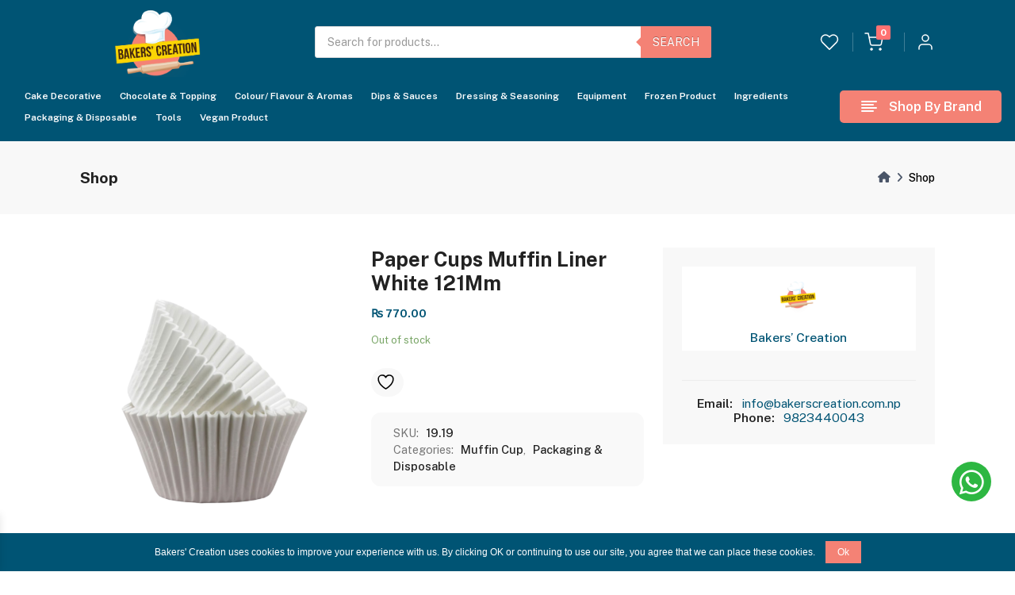

--- FILE ---
content_type: text/html; charset=UTF-8
request_url: https://www.bakerscreation.com.np/product/paper-cups-muffin-liner-white-121mm/
body_size: 60149
content:
<!DOCTYPE html>
<html lang="en-US">

<head>
    <meta charset="UTF-8"><link rel="preconnect" href="https://fonts.gstatic.com/" crossorigin />
    <meta http-equiv="X-UA-Compatible" content="IE=edge">
    <meta name="viewport" content="width=device-width, initial-scale=1.0">
    
    <!-- Google font -->
    <link rel="preconnect" href="https://fonts.gstatic.com/">
    <!-- <link href="https://fonts.googleapis.com/css2?family=Russo+One&amp;display=swap" rel="stylesheet">
    <link href="https://fonts.googleapis.com/css2?family=Pacifico&amp;display=swap" rel="stylesheet">
    <link href="https://fonts.googleapis.com/css2?family=Kaushan+Script&amp;display=swap" rel="stylesheet">
    <link href="https://fonts.googleapis.com/css2?family=Exo+2:wght@400;500;600;700;800;900&amp;display=swap"
        rel="stylesheet"> -->
    
    <script type='text/javascript' src='https://platform-api.sharethis.com/js/sharethis.js#property=6416c35a98f2350019afb5d8&product=sop' defer data-deferred="1"></script>
    <script src="https://www.googletagmanager.com/gtag/js?id=G-4G8K6PNYRK" defer data-deferred="1"></script>
    <script src="[data-uri]" defer></script>
    <!-- Google Tag Manager -->
    <script>(function(w,d,s,l,i){w[l]=w[l]||[];w[l].push({'gtm.start':
    new Date().getTime(),event:'gtm.js'});var f=d.getElementsByTagName(s)[0],
    j=d.createElement(s),dl=l!='dataLayer'?'&l='+l:'';j.async=true;j.src=
    'https://www.googletagmanager.com/gtm.js?id='+i+dl;f.parentNode.insertBefore(j,f);
    })(window,document,'script','dataLayer','GTM-PR8Q8C8');</script>
    <!-- End Google Tag Manager -->
    
    <!-- Google tag (gtag.js) -->
    				<script src="[data-uri]" defer></script>
			<meta name='robots' content='index, follow, max-image-preview:large, max-snippet:-1, max-video-preview:-1' />

<!-- Google Tag Manager for WordPress by gtm4wp.com -->
<script data-cfasync="false" data-pagespeed-no-defer>
	var gtm4wp_datalayer_name = "dataLayer";
	var dataLayer = dataLayer || [];
	const gtm4wp_use_sku_instead = 0;
	const gtm4wp_currency = 'NPR';
	const gtm4wp_product_per_impression = 10;
	const gtm4wp_clear_ecommerce = false;
	const gtm4wp_datalayer_max_timeout = 2000;
</script>
<!-- End Google Tag Manager for WordPress by gtm4wp.com -->
	<!-- This site is optimized with the Yoast SEO plugin v26.6 - https://yoast.com/wordpress/plugins/seo/ -->
	<title>Paper Cups Muffin Liner White 121Mm - Bakers&#039; Creation</title>
	<link rel="canonical" href="https://www.bakerscreation.com.np/product/paper-cups-muffin-liner-white-121mm/" />
	<meta property="og:locale" content="en_US" />
	<meta property="og:type" content="article" />
	<meta property="og:title" content="Paper Cups Muffin Liner White 121Mm - Bakers&#039; Creation" />
	<meta property="og:description" content="• Introducing White Paper Cups (121mm): outstanding disposable cups with diverse specifications. • Versatile use for steam cooking or creating small cakes. • Package includes 1,000 high-quality paper cups for your convenience." />
	<meta property="og:url" content="https://www.bakerscreation.com.np/product/paper-cups-muffin-liner-white-121mm/" />
	<meta property="og:site_name" content="Bakers&#039; Creation" />
	<meta property="article:publisher" content="https://facebook.com/bakerscreationsKTM" />
	<meta property="article:modified_time" content="2025-12-04T11:50:30+00:00" />
	<meta property="og:image" content="https://www.bakerscreation.com.np/wp-content/uploads/2025/01/PACK-OF-2-4-2.png" />
	<meta property="og:image:width" content="1080" />
	<meta property="og:image:height" content="1080" />
	<meta property="og:image:type" content="image/png" />
	<meta name="twitter:card" content="summary_large_image" />
	<meta name="twitter:label1" content="Est. reading time" />
	<meta name="twitter:data1" content="1 minute" />
	<script type="application/ld+json" class="yoast-schema-graph">{"@context":"https://schema.org","@graph":[{"@type":"WebPage","@id":"https://www.bakerscreation.com.np/product/paper-cups-muffin-liner-white-121mm/","url":"https://www.bakerscreation.com.np/product/paper-cups-muffin-liner-white-121mm/","name":"Paper Cups Muffin Liner White 121Mm - Bakers&#039; Creation","isPartOf":{"@id":"https://www.bakerscreation.com.np/#website"},"primaryImageOfPage":{"@id":"https://www.bakerscreation.com.np/product/paper-cups-muffin-liner-white-121mm/#primaryimage"},"image":{"@id":"https://www.bakerscreation.com.np/product/paper-cups-muffin-liner-white-121mm/#primaryimage"},"thumbnailUrl":"https://www.bakerscreation.com.np/wp-content/uploads/2025/01/PACK-OF-2-4-2.png","datePublished":"2025-01-30T07:06:52+00:00","dateModified":"2025-12-04T11:50:30+00:00","breadcrumb":{"@id":"https://www.bakerscreation.com.np/product/paper-cups-muffin-liner-white-121mm/#breadcrumb"},"inLanguage":"en-US","potentialAction":[{"@type":"ReadAction","target":["https://www.bakerscreation.com.np/product/paper-cups-muffin-liner-white-121mm/"]}]},{"@type":"ImageObject","inLanguage":"en-US","@id":"https://www.bakerscreation.com.np/product/paper-cups-muffin-liner-white-121mm/#primaryimage","url":"https://www.bakerscreation.com.np/wp-content/uploads/2025/01/PACK-OF-2-4-2.png","contentUrl":"https://www.bakerscreation.com.np/wp-content/uploads/2025/01/PACK-OF-2-4-2.png","width":1080,"height":1080},{"@type":"BreadcrumbList","@id":"https://www.bakerscreation.com.np/product/paper-cups-muffin-liner-white-121mm/#breadcrumb","itemListElement":[{"@type":"ListItem","position":1,"name":"Home","item":"https://www.bakerscreation.com.np/"},{"@type":"ListItem","position":2,"name":"Shop","item":"https://www.bakerscreation.com.np/shop/"},{"@type":"ListItem","position":3,"name":"Paper Cups Muffin Liner White 121Mm"}]},{"@type":"WebSite","@id":"https://www.bakerscreation.com.np/#website","url":"https://www.bakerscreation.com.np/","name":"Bakers' Creation","description":"Baking needs under one roof","publisher":{"@id":"https://www.bakerscreation.com.np/#organization"},"potentialAction":[{"@type":"SearchAction","target":{"@type":"EntryPoint","urlTemplate":"https://www.bakerscreation.com.np/?s={search_term_string}"},"query-input":{"@type":"PropertyValueSpecification","valueRequired":true,"valueName":"search_term_string"}}],"inLanguage":"en-US"},{"@type":"Organization","@id":"https://www.bakerscreation.com.np/#organization","name":"Bakers' Creation","url":"https://www.bakerscreation.com.np/","logo":{"@type":"ImageObject","inLanguage":"en-US","@id":"https://www.bakerscreation.com.np/#/schema/logo/image/","url":"https://www.bakerscreation.com.np/wp-content/uploads/2023/01/bakers-creation-logo.png","contentUrl":"https://www.bakerscreation.com.np/wp-content/uploads/2023/01/bakers-creation-logo.png","width":634,"height":459,"caption":"Bakers' Creation"},"image":{"@id":"https://www.bakerscreation.com.np/#/schema/logo/image/"},"sameAs":["https://facebook.com/bakerscreationsKTM","https://instagram.com/bakerscreationktm"]}]}</script>
	<!-- / Yoast SEO plugin. -->


<link rel="alternate" type="application/rss+xml" title="Bakers&#039; Creation &raquo; Feed" href="https://www.bakerscreation.com.np/feed/" />
<link rel="alternate" type="application/rss+xml" title="Bakers&#039; Creation &raquo; Comments Feed" href="https://www.bakerscreation.com.np/comments/feed/" />
<link rel="alternate" type="application/rss+xml" title="Bakers&#039; Creation &raquo; Paper Cups Muffin Liner White 121Mm Comments Feed" href="https://www.bakerscreation.com.np/product/paper-cups-muffin-liner-white-121mm/feed/" />
<link rel="alternate" title="oEmbed (JSON)" type="application/json+oembed" href="https://www.bakerscreation.com.np/wp-json/oembed/1.0/embed?url=https%3A%2F%2Fwww.bakerscreation.com.np%2Fproduct%2Fpaper-cups-muffin-liner-white-121mm%2F" />
<link rel="alternate" title="oEmbed (XML)" type="text/xml+oembed" href="https://www.bakerscreation.com.np/wp-json/oembed/1.0/embed?url=https%3A%2F%2Fwww.bakerscreation.com.np%2Fproduct%2Fpaper-cups-muffin-liner-white-121mm%2F&#038;format=xml" />
<style id='wp-img-auto-sizes-contain-inline-css'>img:is([sizes=auto i],[sizes^="auto," i]){contain-intrinsic-size:3000px 1500px}</style>
<style id="litespeed-ccss">.fa{display:inline-block;font:normal normal normal 14px/1 FontAwesome;font-size:inherit;text-rendering:auto;-webkit-font-smoothing:antialiased;-moz-osx-font-smoothing:grayscale}.fa-heart-o:before{content:"\f08a"}.fa-sign-in:before{content:"\f090"}.fa-bars:before{content:"\f0c9"}.fa-angle-right:before{content:"\f105"}.fa-whatsapp:before{content:"\f232"}ol,ul{box-sizing:border-box}:root{--wp--preset--font-size--normal:16px;--wp--preset--font-size--huge:42px}.screen-reader-text{border:0;clip:rect(1px,1px,1px,1px);clip-path:inset(50%);height:1px;margin:-1px;overflow:hidden;padding:0;position:absolute;width:1px;word-wrap:normal!important}.screen-reader-text{clip:rect(1px,1px,1px,1px);word-wrap:normal!important;border:0;-webkit-clip-path:inset(50%);clip-path:inset(50%);height:1px;margin:-1px;overflow:hidden;overflow-wrap:normal!important;padding:0;position:absolute!important;width:1px}.fa{display:inline-block;font:normal normal normal 14px/1 FontAwesome;font-size:inherit;text-rendering:auto;-webkit-font-smoothing:antialiased;-moz-osx-font-smoothing:grayscale}.fa-heart-o:before{content:"\f08a"}.fa-sign-in:before{content:"\f090"}.fa-bars:before{content:"\f0c9"}.fa-angle-right:before{content:"\f105"}.fa-whatsapp:before{content:"\f232"}:root{--woocommerce:#a46497;--wc-green:#7ad03a;--wc-red:#a00;--wc-orange:#ffba00;--wc-blue:#2ea2cc;--wc-primary:#a46497;--wc-primary-text:#fff;--wc-secondary:#ebe9eb;--wc-secondary-text:#515151;--wc-highlight:#77a464;--wc-highligh-text:#fff;--wc-content-bg:#fff;--wc-subtext:#767676}.yith-wcwl-add-to-wishlist{margin-top:10px}.yith-wcwl-add-button>a i{margin-right:10px}.yith-wcwl-add-button a.add_to_wishlist{margin:0;box-shadow:none;text-shadow:none}.woocommerce a.add_to_wishlist.button.alt{background-color:#f8f8f8;background:#f8f8f8;color:#f48275;border-color:#f8f8f8}.woocommerce a.add_to_wishlist.button.alt{border-radius:50px}:root{--wp--preset--aspect-ratio--square:1;--wp--preset--aspect-ratio--4-3:4/3;--wp--preset--aspect-ratio--3-4:3/4;--wp--preset--aspect-ratio--3-2:3/2;--wp--preset--aspect-ratio--2-3:2/3;--wp--preset--aspect-ratio--16-9:16/9;--wp--preset--aspect-ratio--9-16:9/16;--wp--preset--color--black:#000;--wp--preset--color--cyan-bluish-gray:#abb8c3;--wp--preset--color--white:#fff;--wp--preset--color--pale-pink:#f78da7;--wp--preset--color--vivid-red:#cf2e2e;--wp--preset--color--luminous-vivid-orange:#ff6900;--wp--preset--color--luminous-vivid-amber:#fcb900;--wp--preset--color--light-green-cyan:#7bdcb5;--wp--preset--color--vivid-green-cyan:#00d084;--wp--preset--color--pale-cyan-blue:#8ed1fc;--wp--preset--color--vivid-cyan-blue:#0693e3;--wp--preset--color--vivid-purple:#9b51e0;--wp--preset--gradient--vivid-cyan-blue-to-vivid-purple:linear-gradient(135deg,rgba(6,147,227,1) 0%,#9b51e0 100%);--wp--preset--gradient--light-green-cyan-to-vivid-green-cyan:linear-gradient(135deg,#7adcb4 0%,#00d082 100%);--wp--preset--gradient--luminous-vivid-amber-to-luminous-vivid-orange:linear-gradient(135deg,rgba(252,185,0,1) 0%,rgba(255,105,0,1) 100%);--wp--preset--gradient--luminous-vivid-orange-to-vivid-red:linear-gradient(135deg,rgba(255,105,0,1) 0%,#cf2e2e 100%);--wp--preset--gradient--very-light-gray-to-cyan-bluish-gray:linear-gradient(135deg,#eee 0%,#a9b8c3 100%);--wp--preset--gradient--cool-to-warm-spectrum:linear-gradient(135deg,#4aeadc 0%,#9778d1 20%,#cf2aba 40%,#ee2c82 60%,#fb6962 80%,#fef84c 100%);--wp--preset--gradient--blush-light-purple:linear-gradient(135deg,#ffceec 0%,#9896f0 100%);--wp--preset--gradient--blush-bordeaux:linear-gradient(135deg,#fecda5 0%,#fe2d2d 50%,#6b003e 100%);--wp--preset--gradient--luminous-dusk:linear-gradient(135deg,#ffcb70 0%,#c751c0 50%,#4158d0 100%);--wp--preset--gradient--pale-ocean:linear-gradient(135deg,#fff5cb 0%,#b6e3d4 50%,#33a7b5 100%);--wp--preset--gradient--electric-grass:linear-gradient(135deg,#caf880 0%,#71ce7e 100%);--wp--preset--gradient--midnight:linear-gradient(135deg,#020381 0%,#2874fc 100%);--wp--preset--font-size--small:13px;--wp--preset--font-size--medium:20px;--wp--preset--font-size--large:36px;--wp--preset--font-size--x-large:42px;--wp--preset--spacing--20:.44rem;--wp--preset--spacing--30:.67rem;--wp--preset--spacing--40:1rem;--wp--preset--spacing--50:1.5rem;--wp--preset--spacing--60:2.25rem;--wp--preset--spacing--70:3.38rem;--wp--preset--spacing--80:5.06rem;--wp--preset--shadow--natural:6px 6px 9px rgba(0,0,0,.2);--wp--preset--shadow--deep:12px 12px 50px rgba(0,0,0,.4);--wp--preset--shadow--sharp:6px 6px 0px rgba(0,0,0,.2);--wp--preset--shadow--outlined:6px 6px 0px -3px rgba(255,255,255,1),6px 6px rgba(0,0,0,1);--wp--preset--shadow--crisp:6px 6px 0px rgba(0,0,0,1)}:root{--woocommerce:#a46497;--wc-green:#7ad03a;--wc-red:#a00;--wc-orange:#ffba00;--wc-blue:#2ea2cc;--wc-primary:#a46497;--wc-primary-text:#fff;--wc-secondary:#ebe9eb;--wc-secondary-text:#515151;--wc-highlight:#77a464;--wc-highligh-text:#fff;--wc-content-bg:#fff;--wc-subtext:#767676}.woocommerce img,.woocommerce-page img{height:auto;max-width:100%}.woocommerce div.product div.images,.woocommerce-page div.product div.images{float:left;width:48%}.woocommerce div.product .woocommerce-tabs,.woocommerce-page div.product .woocommerce-tabs{clear:both}.woocommerce div.product .woocommerce-tabs ul.tabs:after,.woocommerce div.product .woocommerce-tabs ul.tabs:before,.woocommerce-page div.product .woocommerce-tabs ul.tabs:after,.woocommerce-page div.product .woocommerce-tabs ul.tabs:before{content:" ";display:table}.woocommerce div.product .woocommerce-tabs ul.tabs:after,.woocommerce-page div.product .woocommerce-tabs ul.tabs:after{clear:both}.woocommerce div.product .woocommerce-tabs ul.tabs li,.woocommerce-page div.product .woocommerce-tabs ul.tabs li{display:inline-block}@media only screen and (max-width:768px){:root{--woocommerce:#a46497;--wc-green:#7ad03a;--wc-red:#a00;--wc-orange:#ffba00;--wc-blue:#2ea2cc;--wc-primary:#a46497;--wc-primary-text:#fff;--wc-secondary:#ebe9eb;--wc-secondary-text:#515151;--wc-highlight:#77a464;--wc-highligh-text:#fff;--wc-content-bg:#fff;--wc-subtext:#767676}.woocommerce div.product div.images,.woocommerce-page div.product div.images{float:none;width:100%}}:root{--woocommerce:#a46497;--wc-green:#7ad03a;--wc-red:#a00;--wc-orange:#ffba00;--wc-blue:#2ea2cc;--wc-primary:#a46497;--wc-primary-text:#fff;--wc-secondary:#ebe9eb;--wc-secondary-text:#515151;--wc-highlight:#77a464;--wc-highligh-text:#fff;--wc-content-bg:#fff;--wc-subtext:#767676}.screen-reader-text{clip:rect(1px,1px,1px,1px);height:1px;overflow:hidden;position:absolute!important;width:1px;word-wrap:normal!important}.woocommerce .quantity .qty{width:3.631em;text-align:center}.woocommerce div.product{margin-bottom:0;position:relative}.woocommerce div.product .product_title{clear:none;margin-top:0;padding:0}.woocommerce div.product p.price{color:#77a464;font-size:1.25em}.woocommerce div.product p.stock{font-size:.92em}.woocommerce div.product .stock{color:#77a464}.woocommerce div.product div.images{margin-bottom:2em}.woocommerce div.product div.images img{display:block;width:100%;height:auto;box-shadow:none}.woocommerce div.product div.images.woocommerce-product-gallery{position:relative}.woocommerce div.product div.images .woocommerce-product-gallery__wrapper{margin:0;padding:0}.woocommerce div.product .woocommerce-tabs ul.tabs{list-style:none;padding:0 0 0 1em;margin:0 0 1.618em;overflow:hidden;position:relative}.woocommerce div.product .woocommerce-tabs ul.tabs li{border:1px solid #d3ced2;background-color:#ebe9eb;color:#515151;display:inline-block;position:relative;z-index:0;border-radius:4px 4px 0 0;margin:0 -5px;padding:0 1em}.woocommerce div.product .woocommerce-tabs ul.tabs li a{display:inline-block;padding:.5em 0;font-weight:700;color:#515151;text-decoration:none}.woocommerce div.product .woocommerce-tabs ul.tabs li:after,.woocommerce div.product .woocommerce-tabs ul.tabs li:before{border:1px solid #d3ced2;position:absolute;bottom:-1px;width:5px;height:5px;content:" ";box-sizing:border-box}.woocommerce div.product .woocommerce-tabs ul.tabs li:before{left:-5px;border-bottom-right-radius:4px;border-width:0 1px 1px 0;box-shadow:2px 2px 0 #ebe9eb}.woocommerce div.product .woocommerce-tabs ul.tabs li:after{right:-5px;border-bottom-left-radius:4px;border-width:0 0 1px 1px;box-shadow:-2px 2px 0 #ebe9eb}.woocommerce div.product .woocommerce-tabs ul.tabs:before{position:absolute;content:" ";width:100%;bottom:0;left:0;border-bottom:1px solid #d3ced2;z-index:1}.woocommerce div.product form.cart{margin-bottom:2em}.woocommerce div.product form.cart:after,.woocommerce div.product form.cart:before{content:" ";display:table}.woocommerce div.product form.cart:after{clear:both}.woocommerce div.product form.cart div.quantity{float:left;margin:0 4px 0 0}.woocommerce div.product form.cart .button{vertical-align:middle;float:left}.woocommerce .cart .button{float:none}.woocommerce #review_form #respond .form-submit input{left:auto}.dgwt-wcas-search-wrapp{position:relative;line-height:100%;display:block;color:#444;min-width:230px;width:100%;text-align:left;margin:0 auto;-webkit-box-sizing:border-box;-moz-box-sizing:border-box;box-sizing:border-box}.dgwt-wcas-search-wrapp *{-webkit-box-sizing:border-box;-moz-box-sizing:border-box;box-sizing:border-box}.dgwt-wcas-search-form{margin:0;padding:0;width:100%}input[type=search].dgwt-wcas-search-input{-webkit-box-shadow:none;box-shadow:none;margin:0;-webkit-appearance:textfield;text-align:left}[type=search].dgwt-wcas-search-input::-ms-clear{display:none}[type=search].dgwt-wcas-search-input::-webkit-search-decoration{-webkit-appearance:none}[type=search].dgwt-wcas-search-input::-webkit-search-cancel-button{display:none}button.dgwt-wcas-search-submit{position:relative}.dgwt-wcas-preloader{height:100%;position:absolute;right:0;top:0;width:40px;z-index:-1;background-repeat:no-repeat;background-position:right 15px center;background-size:auto 44%}.dgwt-wcas-voice-search{position:absolute;right:0;top:0;height:100%;width:40px;z-index:1;opacity:.5;align-items:center;justify-content:center;display:none}.screen-reader-text{clip:rect(1px,1px,1px,1px);height:1px;overflow:hidden;position:absolute!important;width:1px}.dgwt-wcas-sf-wrapp:after,.dgwt-wcas-sf-wrapp:before{content:"";display:table}.dgwt-wcas-sf-wrapp:after{clear:both}.dgwt-wcas-sf-wrapp{zoom:1;width:100%;max-width:100vw;margin:0;position:relative;background:0 0}.dgwt-wcas-sf-wrapp input[type=search].dgwt-wcas-search-input{width:100%;height:40px;font-size:14px;line-height:100%;padding:10px 15px;margin:0;background:#fff;border:1px solid #ddd;border-radius:3px;-webkit-border-radius:3px;-webkit-appearance:none;box-sizing:border-box}.dgwt-wcas-sf-wrapp input[type=search].dgwt-wcas-search-input::-webkit-input-placeholder{color:#999;font-weight:400;font-style:italic;line-height:normal}.dgwt-wcas-sf-wrapp input[type=search].dgwt-wcas-search-input:-moz-placeholder{color:#999;font-weight:400;font-style:italic;line-height:normal}.dgwt-wcas-sf-wrapp input[type=search].dgwt-wcas-search-input::-moz-placeholder{color:#999;font-weight:400;font-style:italic;line-height:normal}.dgwt-wcas-sf-wrapp input[type=search].dgwt-wcas-search-input:-ms-input-placeholder{color:#999;font-weight:400;font-style:italic;line-height:normal}.dgwt-wcas-sf-wrapp button.dgwt-wcas-search-submit{overflow:visible;position:absolute;border:0;padding:0 15px;margin:0;height:40px;min-width:50px;width:auto;line-height:100%;min-height:100%;right:0;left:auto;top:0;bottom:auto;color:#fff;text-transform:uppercase;background-color:#333;border-radius:0 2px 2px 0;-webkit-border-radius:0 2px 2px 0;text-shadow:0 -1px 0 rgba(0,0,0,.3);-webkit-box-shadow:none;box-shadow:none;-webkit-appearance:none}.dgwt-wcas-sf-wrapp .dgwt-wcas-search-submit:before{content:'';position:absolute;border-width:8px 8px 8px 0;border-style:solid solid solid none;border-color:transparent #333;top:12px;left:-6px}.dgwt-wcas-sf-wrapp .dgwt-wcas-search-submit::-moz-focus-inner{border:0;padding:0}[class*=" xoo-wsc-icon-"]{font-family:'Woo-Side-Cart'!important;speak:never;font-style:normal;font-weight:400;font-variant:normal;text-transform:none;line-height:1;-webkit-font-smoothing:antialiased;-moz-osx-font-smoothing:grayscale}.xoo-wsc-icon-basket1:before{content:"\e904"}.xoo-wsc-icon-cross:before{content:"\e909"}.xoo-wsc-container{position:fixed;background-color:#fff;z-index:999999;display:flex;flex-direction:column;width:100%}.xoo-wsc-modal *{box-sizing:border-box}.xoo-wsc-body{flex-grow:1;overflow:auto}span.xoo-wsc-loader{display:none;position:absolute;left:0;right:0;top:0;bottom:0;opacity:.5;background-color:#eee}.xoo-wsc-basket{padding:10px 12px;margin:10px;z-index:9999999;position:fixed;display:none}.xoo-wsc-items-count{border-radius:50%;position:absolute;font-size:13px;width:28px;height:28px;line-height:28px;text-align:center;overflow:hidden}.xoo-wsc-bki{position:relative;top:2px}.xoo-wsc-notice-container{z-index:2;position:absolute;top:0;left:0;right:0;display:none}ul.xoo-wsc-notices{margin:0;list-style-type:none;padding:0}.xoo-wsc-header{padding:15px;color:#000}span.xoo-wsch-close{position:absolute}span.xoo-wsch-text{margin-left:8px}.xoo-wsch-top{align-items:center}.xoo-wsch-top{display:flex;margin:0 auto}.xoo-wsc-ft-buttons-cont{display:grid;text-align:center;grid-column-gap:5px;grid-row-gap:5px}a.xoo-wsc-ft-btn,.xoo-wsc-container .xoo-wsc-btn{display:flex;align-items:center;justify-content:center}a.xoo-wsc-ft-btn,.xoo-wsc-container .xoo-wsc-btn{text-decoration:none}.xoo-wsc-ft-buttons-cont a.xoo-wsc-ft-btn:only-child{grid-column:1/-1}.xoo-wsc-empty-cart{padding:30px;display:flex;flex-direction:column;align-items:center}.xoo-wsc-empty-cart>*{margin-bottom:20px}.xoo-wsc-ft-buttons-cont a.xoo-wsc-ft-btn,.xoo-wsc-container .xoo-wsc-btn{background-color:#005474;color:#fff;border:2px solid #000;padding:10px 20px}.xoo-wsc-footer{background-color:#fff;color:#000;padding:10px 20px}.xoo-wsc-footer,.xoo-wsc-footer a{font-size:18px}.xoo-wsc-ft-buttons-cont{grid-template-columns:auto}.xoo-wsc-basket{bottom:12px;left:20px;background-color:#fff;color:#005474;box-shadow:0 1px 4px 0;border-radius:50%}.xoo-wsc-bki{font-size:30px}.xoo-wsc-items-count{top:-12px;left:-12px}.xoo-wsc-items-count{background-color:#005474;color:#fff}.xoo-wsc-container{max-width:400px;left:-400px;top:0;bottom:0;bottom:0;font-family:}span.xoo-wsch-close{font-size:16px;right:10px}.xoo-wsch-top{justify-content:center}.xoo-wsch-text{font-size:20px}.xoo-wsc-header{color:#000;background-color:#fff}.xoo-wsc-body{background-color:#fff}.xoo-wsc-body,.xoo-wsc-body a{font-size:16px;color:#000}html{line-height:1.15;-webkit-text-size-adjust:100%}body{margin:0}h1{font-size:2em;margin:.67em 0}a{background-color:transparent}img{border-style:none}button,input{font-family:inherit;font-size:100%;line-height:1.15;margin:0}button,input{overflow:visible}button{text-transform:none}button,[type=button],[type=submit]{-webkit-appearance:button}button::-moz-focus-inner,[type=button]::-moz-focus-inner,[type=submit]::-moz-focus-inner{border-style:none;padding:0}button:-moz-focusring,[type=button]:-moz-focusring,[type=submit]:-moz-focusring{outline:1px dotted ButtonText}[type=number]::-webkit-inner-spin-button,[type=number]::-webkit-outer-spin-button{height:auto}[type=search]{-webkit-appearance:textfield;outline-offset:-2px}[type=search]::-webkit-search-decoration{-webkit-appearance:none}::-webkit-file-upload-button{-webkit-appearance:button;font:inherit}*,*:before,*:after{box-sizing:inherit}html{box-sizing:border-box}body,button,input{color:#404040;font-family:-apple-system,BlinkMacSystemFont,"Segoe UI",Roboto,Oxygen-Sans,Ubuntu,Cantarell,"Helvetica Neue",sans-serif;font-size:1rem;line-height:1.5}h1,h2,h3,h5,h6{clear:both}p{margin-bottom:1.5em}i{font-style:italic}body{background:#fff}ul{list-style:disc}ol{list-style:decimal}img{height:auto;max-width:100%}figure{margin:1em 0}input[type=search],input[type=number]{color:#666;border:1px solid #ccc;border-radius:3px;padding:3px}.screen-reader-text{border:0;clip:rect(1px,1px,1px,1px);clip-path:inset(50%);height:1px;margin:-1px;overflow:hidden;padding:0;position:absolute!important;width:1px;word-wrap:normal!important}:root{--bs-blue:#0d6efd;--bs-indigo:#6610f2;--bs-purple:#6f42c1;--bs-pink:#d63384;--bs-red:#dc3545;--bs-orange:#fd7e14;--bs-yellow:#ffc107;--bs-green:#198754;--bs-teal:#20c997;--bs-cyan:#0dcaf0;--bs-white:#fff;--bs-gray:#6c757d;--bs-gray-dark:#343a40;--bs-gray-100:#f8f9fa;--bs-gray-200:#e9ecef;--bs-gray-300:#dee2e6;--bs-gray-400:#ced4da;--bs-gray-500:#adb5bd;--bs-gray-600:#6c757d;--bs-gray-700:#495057;--bs-gray-800:#343a40;--bs-gray-900:#212529;--bs-primary:#0d6efd;--bs-secondary:#6c757d;--bs-success:#198754;--bs-info:#0dcaf0;--bs-warning:#ffc107;--bs-danger:#dc3545;--bs-light:#f8f9fa;--bs-dark:#212529;--bs-primary-rgb:13,110,253;--bs-secondary-rgb:108,117,125;--bs-success-rgb:25,135,84;--bs-info-rgb:13,202,240;--bs-warning-rgb:255,193,7;--bs-danger-rgb:220,53,69;--bs-light-rgb:248,249,250;--bs-dark-rgb:33,37,41;--bs-white-rgb:255,255,255;--bs-black-rgb:0,0,0;--bs-body-color-rgb:33,37,41;--bs-body-bg-rgb:255,255,255;--bs-font-sans-serif:system-ui,-apple-system,"Segoe UI",Roboto,"Helvetica Neue",Arial,"Noto Sans","Liberation Sans",sans-serif,"Apple Color Emoji","Segoe UI Emoji","Segoe UI Symbol","Noto Color Emoji";--bs-font-monospace:SFMono-Regular,Menlo,Monaco,Consolas,"Liberation Mono","Courier New",monospace;--bs-gradient:linear-gradient(180deg,rgba(255,255,255,.15),rgba(255,255,255,0));--bs-body-font-family:var(--bs-font-sans-serif);--bs-body-font-size:1rem;--bs-body-font-weight:400;--bs-body-line-height:1.5;--bs-body-color:#212529;--bs-body-bg:#fff}*,*:before,*:after{-webkit-box-sizing:border-box;box-sizing:border-box}@media (prefers-reduced-motion:no-preference){:root{scroll-behavior:smooth}}body{margin:0;font-family:var(--bs-body-font-family);font-size:var(--bs-body-font-size);font-weight:var(--bs-body-font-weight);line-height:var(--bs-body-line-height);color:var(--bs-body-color);text-align:var(--bs-body-text-align);background-color:var(--bs-body-bg);-webkit-text-size-adjust:100%}h6,h5,h3,h2,h1{margin-top:0;margin-bottom:.5rem;font-weight:500;line-height:1.2}h1{font-size:calc(1.375rem + 1.5vw)}@media (min-width:1200px){h1{font-size:2.5rem}}h2{font-size:calc(1.325rem + .9vw)}@media (min-width:1200px){h2{font-size:2rem}}h3{font-size:calc(1.3rem + .6vw)}@media (min-width:1200px){h3{font-size:1.75rem}}h5{font-size:1.25rem}h6{font-size:1rem}p{margin-top:0;margin-bottom:1rem}ol,ul{padding-left:2rem}ol,ul{margin-top:0;margin-bottom:1rem}ul ul{margin-bottom:0}a{color:#0d6efd;text-decoration:underline}figure{margin:0 0 1rem}img{vertical-align:middle}label{display:inline-block}button{border-radius:0}input,button{margin:0;font-family:inherit;font-size:inherit;line-height:inherit}button{text-transform:none}button,[type=button],[type=submit]{-webkit-appearance:button}::-moz-focus-inner{padding:0;border-style:none}::-webkit-datetime-edit-fields-wrapper,::-webkit-datetime-edit-text,::-webkit-datetime-edit-minute,::-webkit-datetime-edit-hour-field,::-webkit-datetime-edit-day-field,::-webkit-datetime-edit-month-field,::-webkit-datetime-edit-year-field{padding:0}::-webkit-inner-spin-button{height:auto}[type=search]{outline-offset:-2px;-webkit-appearance:textfield}::-webkit-search-decoration{-webkit-appearance:none}::-webkit-color-swatch-wrapper{padding:0}::file-selector-button{font:inherit}::-webkit-file-upload-button{font:inherit;-webkit-appearance:button}.lead{font-size:1.25rem;font-weight:300}.img-fluid{max-width:100%;height:auto}.row{--bs-gutter-x:1.5rem;--bs-gutter-y:0;display:-webkit-box;display:-ms-flexbox;display:flex;-ms-flex-wrap:wrap;flex-wrap:wrap;margin-top:calc(-1*var(--bs-gutter-y));margin-right:calc(-.5*var(--bs-gutter-x));margin-left:calc(-.5*var(--bs-gutter-x))}.row>*{-ms-flex-negative:0;flex-shrink:0;width:100%;max-width:100%;padding-right:calc(var(--bs-gutter-x)*.5);padding-left:calc(var(--bs-gutter-x)*.5);margin-top:var(--bs-gutter-y)}.col-12{-webkit-box-flex:0;-ms-flex:0 0 auto;flex:0 0 auto;width:100%}.g-2{--bs-gutter-x:.5rem}.g-2{--bs-gutter-y:.5rem}.g-4{--bs-gutter-x:1.5rem}.g-4{--bs-gutter-y:1.5rem}@media (min-width:992px){.col-lg-5{-webkit-box-flex:0;-ms-flex:0 0 auto;flex:0 0 auto;width:41.66666667%}.col-lg-7{-webkit-box-flex:0;-ms-flex:0 0 auto;flex:0 0 auto;width:58.33333333%}}@media (min-width:1200px){.col-xl-4{-webkit-box-flex:0;-ms-flex:0 0 auto;flex:0 0 auto;width:33.33333333%}.col-xl-6{-webkit-box-flex:0;-ms-flex:0 0 auto;flex:0 0 auto;width:50%}.col-xl-8{-webkit-box-flex:0;-ms-flex:0 0 auto;flex:0 0 auto;width:66.66666667%}}@media (min-width:1400px){.col-xxl-4{-webkit-box-flex:0;-ms-flex:0 0 auto;flex:0 0 auto;width:33.33333333%}.col-xxl-8{-webkit-box-flex:0;-ms-flex:0 0 auto;flex:0 0 auto;width:66.66666667%}}.input-group{position:relative;display:-webkit-box;display:-ms-flexbox;display:flex;-ms-flex-wrap:wrap;flex-wrap:wrap;-webkit-box-align:stretch;-ms-flex-align:stretch;align-items:stretch;width:100%}.input-group-text{display:-webkit-box;display:-ms-flexbox;display:flex;-webkit-box-align:center;-ms-flex-align:center;align-items:center;padding:.375rem .75rem;font-size:1rem;font-weight:400;line-height:1.5;color:#212529;text-align:center;white-space:nowrap;background-color:#e9ecef;border:1px solid #ced4da;border-radius:.25rem}.input-group:not(.has-validation)>:not(:last-child):not(.dropdown-toggle):not(.dropdown-menu){border-top-right-radius:0;border-bottom-right-radius:0}.input-group>:not(:first-child):not(.dropdown-menu):not(.valid-tooltip):not(.valid-feedback):not(.invalid-tooltip):not(.invalid-feedback){margin-left:-1px;border-top-left-radius:0;border-bottom-left-radius:0}.btn{display:inline-block;font-weight:400;line-height:1.5;color:#212529;text-align:center;text-decoration:none;vertical-align:middle;background-color:rgba(0,0,0,0);border:1px solid rgba(0,0,0,0);padding:.375rem .75rem;font-size:1rem;border-radius:.25rem}.nav-link{display:block;padding:.5rem 1rem;color:#0d6efd;text-decoration:none}.navbar{position:relative;display:-webkit-box;display:-ms-flexbox;display:flex;-ms-flex-wrap:wrap;flex-wrap:wrap;-webkit-box-align:center;-ms-flex-align:center;align-items:center;-webkit-box-pack:justify;-ms-flex-pack:justify;justify-content:space-between;padding-top:.5rem;padding-bottom:.5rem}.navbar-nav{display:-webkit-box;display:-ms-flexbox;display:flex;-webkit-box-orient:vertical;-webkit-box-direction:normal;-ms-flex-direction:column;flex-direction:column;padding-left:0;margin-bottom:0;list-style:none}.navbar-nav .nav-link{padding-right:0;padding-left:0}.navbar-toggler{padding:.25rem .75rem;font-size:1.25rem;line-height:1;background-color:rgba(0,0,0,0);border:1px solid rgba(0,0,0,0);border-radius:.25rem}.navbar-toggler-icon{display:inline-block;width:1.5em;height:1.5em;vertical-align:middle;background-repeat:no-repeat;background-position:center;background-size:100%}@media (min-width:1200px){.navbar-expand-xl{-ms-flex-wrap:nowrap;flex-wrap:nowrap;-webkit-box-pack:start;-ms-flex-pack:start;justify-content:flex-start}.navbar-expand-xl .navbar-nav{-webkit-box-orient:horizontal;-webkit-box-direction:normal;-ms-flex-direction:row;flex-direction:row}.navbar-expand-xl .navbar-nav .nav-link{padding-right:.5rem;padding-left:.5rem}.navbar-expand-xl .offcanvas-header{display:none}.navbar-expand-xl .offcanvas{position:inherit;bottom:0;z-index:1000;-webkit-box-flex:1;-ms-flex-positive:1;flex-grow:1;visibility:visible!important;background-color:rgba(0,0,0,0);border-right:0;border-left:0;-webkit-transform:none;transform:none}.navbar-expand-xl .offcanvas-body{display:-webkit-box;display:-ms-flexbox;display:flex;-webkit-box-flex:0;-ms-flex-positive:0;flex-grow:0;padding:0;overflow-y:visible}}.navbar-light .navbar-nav .nav-link{color:rgba(0,0,0,.55)}.breadcrumb{display:-webkit-box;display:-ms-flexbox;display:flex;-ms-flex-wrap:wrap;flex-wrap:wrap;padding:0;margin-bottom:1rem;list-style:none}.breadcrumb-item+.breadcrumb-item{padding-left:.5rem}.breadcrumb-item+.breadcrumb-item:before{float:left;padding-right:.5rem;color:#6c757d;content:var(--bs-breadcrumb-divider,"https://themes.pixelstrap.com/")}.breadcrumb-item.active{color:#6c757d}.badge{display:inline-block;padding:.35em .65em;font-size:.75em;font-weight:700;line-height:1;color:#fff;text-align:center;white-space:nowrap;vertical-align:baseline;border-radius:.25rem}.btn .badge{position:relative;top:-1px}.btn-close{-webkit-box-sizing:content-box;box-sizing:content-box;width:1em;height:1em;padding:.25em;color:#000;background:rgba(0,0,0,0) url("data:image/svg+xml,%3csvg xmlns='http://www.w3.org/2000/svg' viewBox='0 0 16 16' fill='%23000'%3e%3cpath d='M.293.293a1 1 0 011.414 0L8 6.586 14.293.293a1 1 0 111.414 1.414L9.414 8l6.293 6.293a1 1 0 01-1.414 1.414L8 9.414l-6.293 6.293a1 1 0 01-1.414-1.414L6.586 8 .293 1.707a1 1 0 010-1.414z'/%3e%3c/svg%3e") center/1em auto no-repeat;border:0;border-radius:.25rem;opacity:.5}.offcanvas{position:fixed;bottom:0;z-index:1045;display:-webkit-box;display:-ms-flexbox;display:flex;-webkit-box-orient:vertical;-webkit-box-direction:normal;-ms-flex-direction:column;flex-direction:column;max-width:100%;visibility:hidden;background-color:#fff;background-clip:padding-box;outline:0}.offcanvas-header{display:-webkit-box;display:-ms-flexbox;display:flex;-webkit-box-align:center;-ms-flex-align:center;align-items:center;-webkit-box-pack:justify;-ms-flex-pack:justify;justify-content:space-between;padding:1rem}.offcanvas-header .btn-close{padding:.5rem;margin-top:-.5rem;margin-right:-.5rem;margin-bottom:-.5rem}.offcanvas-body{-webkit-box-flex:1;-ms-flex-positive:1;flex-grow:1;padding:1rem;overflow-y:auto}.d-inline{display:inline!important}.d-none{display:none!important}.position-relative{position:relative!important}.position-absolute{position:absolute!important}.top-0{top:0!important}.start-100{left:100%!important}.translate-middle{-webkit-transform:translate(-50%,-50%)!important;transform:translate(-50%,-50%)!important}.border-0{border:0!important}.w-100{width:100%!important}.mb-0{margin-bottom:0!important}.p-0{padding:0!important}.pt-0{padding-top:0!important}.pb-0{padding-bottom:0!important}@media (min-width:768px){.pb-md-3{padding-bottom:1rem!important}}@media (min-width:992px){.d-lg-block{display:block!important}}@media (min-width:1200px){.d-xl-none{display:none!important}.order-xl-2{-webkit-box-ordinal-group:3!important;-ms-flex-order:2!important;order:2!important}}.fa{font-family:var(--fa-style-family,"Font Awesome 6 Free");font-weight:var(--fa-style,900)}.fa,.fa-solid,.fa-brands{-moz-osx-font-smoothing:grayscale;-webkit-font-smoothing:antialiased;display:var(--fa-display,inline-block);font-style:normal;font-variant:normal;line-height:1;text-rendering:auto}.fa-angle-right:before{content:""}.fa-sign-in:before{content:""}.fa-bars:before{content:""}.fa-house:before{content:""}.fa-xmark:before{content:""}:root,:host{--fa-font-regular:normal 400 1em/1 "Font Awesome 6 Free"}:root,:host{--fa-font-brands:normal 400 1em/1 "Font Awesome 6 Brands"}.fa-brands{font-family:"Font Awesome 6 Brands";font-weight:400}.fa-whatsapp:before{content:""}:root,:host{--fa-font-solid:normal 900 1em/1 "Font Awesome 6 Free"}.fa-solid{font-family:"Font Awesome 6 Free";font-weight:900}.fa.fa-heart-o{font-family:"Font Awesome 6 Free";font-weight:400}.fa.fa-heart-o:before{content:""}.fa.fa-sign-in:before{content:""}:root{--theme-color:#005474;--theme-color-rgb:13,164,135;--theme-color1:#f48275;--theme-color1-rgb:14,148,122;--theme-color2:linear-gradient(90.56deg,#005474 8.46%,#005474 62.97%)}.breadscrumb-section{background-color:#f8f8f8;position:relative;overflow:hidden}.breadscrumb-section .breadscrumb-contain{padding:calc(26px + 14*(100vw - 320px)/1600) 0;text-align:center;color:#222;font-family:"Public Sans",sans-serif;display:-webkit-box;display:-ms-flexbox;display:flex;-webkit-box-align:center;-ms-flex-align:center;align-items:center}@media (max-width:480px){.breadscrumb-section .breadscrumb-contain{display:block}}.breadscrumb-section .breadscrumb-contain h2{font-weight:700;font-size:calc(16px + 6*(100vw - 320px)/1600);margin-bottom:0}@media (max-width:480px){.breadscrumb-section .breadscrumb-contain h2{text-align:center;margin-bottom:8px}}.breadscrumb-section .breadscrumb-contain nav{margin-left:auto}.breadscrumb-section .breadscrumb-contain nav .breadcrumb{display:-webkit-box;display:-ms-flexbox;display:flex;-webkit-box-align:center;-ms-flex-align:center;align-items:center;-webkit-box-pack:center;-ms-flex-pack:center;justify-content:center}.breadscrumb-section .breadscrumb-contain nav .breadcrumb .breadcrumb-item{font-weight:500}.breadscrumb-section .breadscrumb-contain nav .breadcrumb .breadcrumb-item i{color:#4a5568}.breadscrumb-section .breadscrumb-contain nav .breadcrumb .breadcrumb-item.active{color:#000;margin-top:2px}.breadscrumb-section .breadscrumb-contain nav .breadcrumb .breadcrumb-item+.breadcrumb-item{position:relative}.breadscrumb-section .breadscrumb-contain nav .breadcrumb .breadcrumb-item+.breadcrumb-item:before{font-family:"Font Awesome 6 Free";font-weight:900;content:"";color:#4a5568}.btn{display:-webkit-box;display:-ms-flexbox;display:flex;-webkit-box-align:center;-ms-flex-align:center;align-items:center;-webkit-box-pack:center;-ms-flex-pack:center;justify-content:center;color:#222;padding:calc(7px + 7*(100vw - 320px)/1600) calc(14px + 18*(100vw - 320px)/1600);font-weight:500;background:rgba(0,0,0,0);position:relative;border:none;font-size:calc(14px + 4*(100vw - 320px)/1600);z-index:0;white-space:nowrap}input[type=number]::-webkit-inner-spin-button,input[type=number]::-webkit-outer-spin-button{-webkit-appearance:none;appearance:none}section{padding-top:calc(30px + 20*(100vw - 320px)/1600)}.container-fluid-lg{padding:0 calc(12px + 148*(100vw - 320px)/1600)}.text-content{color:#4a5568}body{font-family:"Public Sans",sans-serif;position:relative;font-size:14px;color:#222;margin:0;background-color:#fff;padding-right:0!important}.bg-overlay{width:100vw;height:100vh;background-color:#222;position:fixed;z-index:9;top:0;opacity:0;visibility:hidden}ul{padding-left:0;margin-bottom:0}li{display:inline-block;font-size:14px}p{font-size:14px;line-height:18px}a{color:var(--theme-color);text-decoration:none}:focus{outline:none}h1{font-size:calc(40px + 30*(100vw - 320px)/1600);font-weight:600;line-height:1.1;text-transform:capitalize;margin:0}h2{font-size:calc(22px + 6*(100vw - 320px)/1600);font-weight:600;line-height:1;text-transform:capitalize;margin:0}h3{font-size:calc(16px + 4*(100vw - 320px)/1600);font-weight:500;line-height:1.2;margin:0}h5{font-size:calc(15px + 1*(100vw - 320px)/1600);line-height:1.2;margin:0;font-weight:400}h6{font-size:calc(13px + 1*(100vw - 320px)/1600);line-height:1.2;margin:0;font-weight:400}span{display:inline-block}.theme-color{color:var(--theme-color)!important}.onhover-category-box{position:absolute;top:0;left:100%;background:#fff;-webkit-box-shadow:0 0 8px #ddd;box-shadow:0 0 8px #ddd;padding:20px 25px;border-radius:5px;width:520px;height:100%;overflow:auto;display:grid;grid-template-columns:auto auto;opacity:0;visibility:hidden;margin-left:14px}@media (max-width:1199px){.onhover-category-box{grid-template-columns:auto;display:block;width:100%}}@media (max-width:767px){.onhover-category-box{position:relative;top:0;left:0;display:block;width:100%;-webkit-box-shadow:none;box-shadow:none;padding:12px 11px;margin-top:7px;opacity:1;visibility:visible;margin-left:0}}.onhover-category-box ul{display:-webkit-box;display:-ms-flexbox;display:flex;-ms-flex-wrap:wrap;flex-wrap:wrap;gap:calc(4px + 7*(100vw - 320px)/1600)}.onhover-category-box ul li{position:relative}.onhover-category-box ul li:after{content:"";position:absolute;top:50%;-webkit-transform:translateY(-50%);transform:translateY(-50%);left:0;width:5px;height:5px;background-color:#4a5568;border-radius:100%}.onhover-category-box ul li a{margin-left:13px}@media (max-width:767px){header .onhover-category-list .list-1{margin-bottom:21px}}header .onhover-category-list .onhover-category-box{position:absolute;top:0;left:100%;background:#fff;-webkit-box-shadow:0 0 8px #ddd;box-shadow:0 0 8px #ddd;padding:20px 25px;border-radius:5px;width:520px;height:100%;overflow:auto;display:grid;grid-template-columns:auto auto;opacity:0;visibility:hidden;margin-left:14px}@media (max-width:991px){header .onhover-category-list .onhover-category-box{grid-template-columns:auto;display:block;width:100%}}@media (max-width:767px){header .onhover-category-list .onhover-category-box{position:relative;top:0;left:0;display:block;width:100%;-webkit-box-shadow:none;box-shadow:none;padding:12px 11px;margin-top:7px;opacity:1;visibility:visible;margin-left:0}}header .onhover-category-list .onhover-category-box ul{display:-webkit-box;display:-ms-flexbox;display:flex;-ms-flex-wrap:wrap;flex-wrap:wrap;gap:calc(4px + 7*(100vw - 320px)/1600)}header .onhover-category-list .onhover-category-box ul li{position:relative}header .onhover-category-list .onhover-category-box ul li:after{content:"";position:absolute;top:50%;-webkit-transform:translateY(-50%);transform:translateY(-50%);left:0;width:5px;height:5px;background-color:#4a5568;border-radius:100%}header .onhover-category-list .onhover-category-box ul li a{margin-left:13px}header .top-nav{padding:24px 0}@media (max-width:767px){header .top-nav{padding:24px 0 0}}header .top-nav .navbar-top{display:-webkit-box;display:-ms-flexbox;display:flex;-webkit-box-align:center;-ms-flex-align:center;align-items:center;-webkit-box-pack:justify;-ms-flex-pack:justify;justify-content:space-between;position:relative}@media (max-width:1199px){header .top-nav .navbar-top{-webkit-box-pack:normal;-ms-flex-pack:normal;justify-content:normal}}@media (max-width:767px){header .top-nav .navbar-top{-webkit-box-pack:justify;-ms-flex-pack:justify;justify-content:space-between}}header .top-nav .navbar-top .web-logo img{width:calc(120px + 42*(100vw - 320px)/1600);height:auto;-o-object-fit:contain;object-fit:contain}@media (max-width:767px){header .top-nav .navbar-top .web-logo img{margin:0 auto}}header .top-nav .navbar-top .middle-box{display:-webkit-box;display:-ms-flexbox;display:flex;-webkit-box-align:center;-ms-flex-align:center;align-items:center}@media (max-width:767px){header .top-nav .navbar-top .middle-box{display:none}}@media (max-width:1199px){header .top-nav .navbar-top .middle-box .search-box{display:none}}@media (max-width:1199px){header .top-nav .navbar-top .rightside-box{margin-left:auto}}@media (max-width:767px){header .top-nav .navbar-top .rightside-box{margin-left:unset}}header .top-nav .navbar-top .rightside-box .right-side-menu{display:-webkit-box;display:-ms-flexbox;display:flex;-webkit-box-align:center;-ms-flex-align:center;align-items:center}header .top-nav .navbar-top .rightside-box .right-side-menu .right-side{position:relative;padding-right:32px}@media (max-width:767px){header .top-nav .navbar-top .rightside-box .right-side-menu .right-side{display:none}header .top-nav .navbar-top .rightside-box .right-side-menu .right-side:last-child{display:block}}header .top-nav .navbar-top .rightside-box .right-side-menu .right-side:first-child{display:none}@media (max-width:1199px){header .top-nav .navbar-top .rightside-box .right-side-menu .right-side:first-child{display:block}}@media (max-width:767px){header .top-nav .navbar-top .rightside-box .right-side-menu .right-side:first-child{display:none}}header .top-nav .navbar-top .rightside-box .right-side-menu .right-side:last-child{padding-right:0}header .top-nav .navbar-top .rightside-box .right-side-menu .right-side:last-child:before{content:none}header .top-nav .navbar-top .rightside-box .right-side-menu .right-side:before{content:"";position:absolute;top:50%;-webkit-transform:translateY(-50%);transform:translateY(-50%);width:1px;height:24px;right:14px;background-color:rgba(74,85,104,.5)}header .top-nav .navbar-top .rightside-box .right-side-menu .right-side .delivery-login-box{display:-webkit-box;display:-ms-flexbox;display:flex;-webkit-box-align:center;-ms-flex-align:center;align-items:center}header .top-nav .navbar-top .rightside-box .right-side-menu .right-side .header-badge{padding-right:9px}header .top-nav .navbar-top .rightside-box .right-side-menu .right-side .header-wishlist span{width:18px;height:18px;display:-webkit-box;display:-ms-flexbox;display:flex;-webkit-box-align:center;-ms-flex-align:center;align-items:center;-webkit-box-pack:center;-ms-flex-pack:center;justify-content:center;background-color:#ff7272;font-size:12px;padding:0;border-radius:2px}header .onhover-dropdown{position:relative}header .onhover-dropdown .onhover-div{position:absolute;top:60px;right:-10px;background-color:#fff;z-index:1001;width:320px;border-radius:10px;padding:calc(14px + 16*(100vw - 320px)/1600) calc(11px + 9*(100vw - 320px)/1600);-webkit-box-shadow:-1px 0 10px 0 rgba(34,34,34,.07),5px 20px 40px 0 rgba(34,34,34,.04);box-shadow:-1px 0 10px 0 rgba(34,34,34,.07),5px 20px 40px 0 rgba(34,34,34,.04);opacity:0;visibility:hidden}header .onhover-dropdown .onhover-div-login{right:0;width:160px;padding:20px}header .onhover-dropdown .onhover-div-login .user-box-name{display:-webkit-box;display:-ms-flexbox;display:flex;-ms-flex-wrap:wrap;flex-wrap:wrap;gap:5px;-webkit-box-align:center;-ms-flex-align:center;align-items:center}header .onhover-dropdown .onhover-div-login .user-box-name li{display:block;width:100%}header .onhover-dropdown .onhover-div-login .user-box-name li a{color:#222;display:block;position:relative}header .onhover-dropdown .onhover-div-login .user-box-name li a:after{content:"";position:absolute;width:0;height:4px;bottom:2px;left:0;background-color:var(--theme-color);opacity:.3;border-radius:50px;z-index:-1}header .search-full{width:0;height:0;background-color:#fff;position:absolute;top:0;right:0;z-index:2;-webkit-transform:scale(0);transform:scale(0);display:-webkit-box;display:-ms-flexbox;display:flex;-webkit-box-align:center;-ms-flex-align:center;align-items:center}header .search-full .input-group{border:1px solid #f0f3f8}header .search-full .input-group .input-group-text{background-color:rgba(0,0,0,0);border:none}header .search-full .input-group input{border:none}header .header-nav{display:-webkit-box;display:-ms-flexbox;display:flex;-webkit-box-align:center;-ms-flex-align:center;align-items:center;-webkit-box-pack:justify;-ms-flex-pack:justify;justify-content:space-between}header .header-nav .header-nav-left{position:relative}header .header-nav .header-nav-left .dropdown-category{display:-webkit-box;display:-ms-flexbox;display:flex;-webkit-box-align:center;-ms-flex-align:center;align-items:center;-webkit-box-pack:center;-ms-flex-pack:center;justify-content:center;padding:calc(10px + 5*(100vw - 320px)/1600) calc(16px + 15*(100vw - 320px)/1600);background:var(--theme-color2);color:#fff;border-radius:5px;border:none}@media (max-width:767px){header .header-nav .header-nav-left .dropdown-category{display:none}}header .header-nav .header-nav-left .dropdown-category span{font-size:calc(15px + 3*(100vw - 320px)/1600);font-weight:600}header .header-nav .header-nav-left .category-dropdown{position:absolute;top:72px;left:0;background-color:#fff;-webkit-box-shadow:0 0 8px #ddd;box-shadow:0 0 8px #ddd;z-index:2;width:300px;border-radius:6px;opacity:0;visibility:hidden}@media (max-width:767px){header .header-nav .header-nav-left .category-dropdown{width:calc(300px + 20*(100vw - 320px)/1600);height:100vh;position:fixed;top:0;left:-320px;border-radius:0;z-index:10;padding:0;opacity:1;visibility:visible;-webkit-box-shadow:none;box-shadow:none}}header .header-nav .header-nav-left .category-dropdown .category-title{display:none}@media (max-width:767px){header .header-nav .header-nav-left .category-dropdown .category-title{display:-webkit-box;display:-ms-flexbox;display:flex;-webkit-box-align:center;-ms-flex-align:center;align-items:center;-webkit-box-pack:justify;-ms-flex-pack:justify;justify-content:space-between;padding:20px 24px;border-bottom:1px solid #ececec;-webkit-box-shadow:0 2px 10px -3px rgba(34,34,34,.1);box-shadow:0 2px 10px -3px rgba(34,34,34,.1)}}header .header-nav .header-nav-left .category-dropdown .category-title h5{color:var(--theme-color);font-weight:600}header .header-nav .header-nav-left .category-dropdown .category-list{display:-webkit-box;display:-ms-flexbox;display:flex;-ms-flex-wrap:wrap;flex-wrap:wrap;gap:25px;padding:20px 25px}header .header-nav .header-nav-left .category-dropdown .category-list li{display:block;width:100%}header .header-nav .header-nav-left .category-dropdown .category-list li a{display:-webkit-box;display:-ms-flexbox;display:flex;-ms-flex-wrap:wrap;flex-wrap:wrap;gap:10px;-webkit-box-align:center;-ms-flex-align:center;align-items:center;color:#4a5568}header .header-nav .header-nav-left .category-dropdown .category-list li a img{width:23px;height:23px;-o-object-fit:contain;object-fit:contain}header .header-nav .header-nav-left .category-dropdown .category-list li a h6{font-size:17px;font-weight:500;position:relative}header .header-nav .header-nav-left .category-dropdown .category-list li a h6:before{content:"";position:absolute;width:0;height:3px;bottom:0;left:0;background-color:var(--theme-color);opacity:.5}header .header-nav .header-nav-left .category-dropdown .category-list li a i{margin-left:auto}@media (max-width:767px){header .header-nav .header-nav-left .category-dropdown .category-list li a i{display:none}}.bg-effect{background-image:url("/wp-content/themes/bakers_thm/assets/images/bg-body.png");background-repeat:no-repeat;background-position:center}header .main-nav{padding:20px 0;display:-webkit-box;display:-ms-flexbox;display:flex;-webkit-box-align:center;-ms-flex-align:center;align-items:center}@media (max-width:767px){header .main-nav{padding:0}}header .navbar-nav{padding-top:16px;display:-webkit-box;display:-ms-flexbox;display:flex;-webkit-box-orient:vertical;-webkit-box-direction:normal;-ms-flex-direction:column;flex-direction:column;padding-left:0;margin-bottom:0;list-style:none}header .navbar-nav .nav-item{margin-bottom:0}header .navbar-nav .nav-link{padding-right:0;padding-left:0}header .navbar.navbar-expand-xl .navbar-nav .nav-item+.nav-item{margin-left:calc(30px + 10*(100vw - 1200px)/720)}@media (max-width:1199px){header .navbar.navbar-expand-xl .navbar-nav .nav-item+.nav-item{margin-left:0}}header .navbar.navbar-expand-xl .navbar-nav .nav-link{display:-webkit-box;display:-ms-flexbox;display:flex;-webkit-box-align:center;-ms-flex-align:center;align-items:center;-webkit-box-pack:center;-ms-flex-pack:center;justify-content:center;font-size:16px;font-weight:400;position:relative}header .navbar.navbar-expand-xl .navbar-nav .nav-link:after{content:none}header .navbar.navbar-expand-xl .navbar-nav .nav-link:before{content:"";position:absolute;font-family:"Font Awesome 6 Free";font-weight:900;right:-12px}@media (max-width:1199px){header .navbar.navbar-expand-xl .navbar-nav .nav-link:before{right:0}}header .navbar-toggler{background-color:rgba(0,0,0,0);padding:12px;font-size:18px;margin-right:10px;padding:0}@media (max-width:767px){header .navbar-toggler{margin-right:0}}header .navbar-toggler-icon{width:auto;height:auto;display:-webkit-box;display:-ms-flexbox;display:flex;-webkit-box-align:center;-ms-flex-align:center;align-items:center;-webkit-box-pack:center;-ms-flex-pack:center;justify-content:center;font-size:20px;color:#222;-webkit-text-fill-color:#222;-webkit-opacity:1}@media (max-width:767px){header .navbar-toggler-icon{margin-right:0}}header .navbar-light .navbar-nav .nav-link{color:#222}header .navbar{display:inline-block;padding-top:6px;padding-bottom:6px;padding-left:15px;z-index:1}header .navbar-shadow{-webkit-box-shadow:0 2px 10px -3px rgba(34,34,34,.1);box-shadow:0 2px 10px -3px rgba(34,34,34,.1)}header .offcanvas{position:fixed;bottom:0;z-index:1080;display:-webkit-box;display:-ms-flexbox;display:flex;-webkit-box-orient:vertical;-webkit-box-direction:normal;-ms-flex-direction:column;flex-direction:column;max-width:100%;visibility:hidden;background-color:#fff;background-clip:padding-box;outline:0;-webkit-box-shadow:-1px 0 10px 0 rgba(34,34,34,.07),5px 20px 40px 0 rgba(34,34,34,.04);box-shadow:-1px 0 10px 0 rgba(34,34,34,.07),5px 20px 40px 0 rgba(34,34,34,.04);will-change:transform,box-shadow;visibility:visible!important}header .offcanvas:not(.offcanvas-end):not(.offcanvas-bottom){top:0;left:0;-webkit-box-shadow:none;box-shadow:none}@media (max-width:1199px){header .offcanvas:not(.offcanvas-end):not(.offcanvas-bottom){width:calc(300px + 20*(100vw - 1200px)/720);-webkit-transform:translateX(-100%);transform:translateX(-100%);z-index:7}}header .offcanvas-header{display:-webkit-box;display:-ms-flexbox;display:flex;-webkit-box-align:center;-ms-flex-align:center;align-items:center;-webkit-box-pack:justify;-ms-flex-pack:justify;justify-content:space-between;-ms-flex-negative:0;flex-shrink:0;padding:20px 24px;z-index:1}header .offcanvas-header .btn-close{padding:0;margin:-10px 0;font-size:16px}header .offcanvas-header h5{color:var(--theme-color);font-weight:600}header .offcanvas-body{-webkit-box-flex:1;-ms-flex-positive:1;flex-grow:1;padding:20px 24px;overflow-y:auto;height:100%}header .offcanvas-body::-webkit-scrollbar{width:0;background-color:rgba(0,0,0,0);opacity:0}header .offcanvas-body::-webkit-scrollbar-thumb{border-radius:4px}@media (min-width:1200px){header .navbar-expand-xl.navbar .offcanvas-body{overflow:visible}header .navbar-expand-xl .navbar-nav{position:relative;padding-top:0}header .navbar-expand-xl .navbar-nav .nav-item{border:0}header .offcanvas-collapse{display:block;position:static;top:auto!important;right:auto!important;bottom:auto!important;left:auto!important;width:auto!important;max-width:100%!important;height:auto!important;-webkit-transform:none!important;transform:none!important;background-color:rgba(0,0,0,0);-webkit-box-shadow:none;box-shadow:none}header .offcanvas-collapse .offcanvas-header{display:none}header .offcanvas-collapse .offcanvas-body{padding:0;overflow:initial}}header .navbar-expand-xl .offcanvas{-webkit-box-flex:1}@media (max-width:1199px){header .navbar-expand-xl .offcanvas{z-index:4;-webkit-box-flex:2}}@media (max-width:1199px){header .offcanvas-collapse .offcanvas-body .navbar-nav{padding-top:0}header .offcanvas-collapse .offcanvas-body .navbar-nav .nav-item{border-top:0}header .offcanvas-collapse .offcanvas-body .navbar-nav .nav-link{display:-webkit-box;display:-ms-flexbox;display:flex;-webkit-box-align:center;-ms-flex-align:center;align-items:center;-webkit-box-pack:justify;-ms-flex-pack:justify;justify-content:space-between;color:#4a5568;font-weight:700}}.category-menu{background-color:#f8f8f8;padding:calc(12px + 21*(100vw - 320px)/1600);border-radius:5px}.category-menu h3{margin-bottom:40px;font-weight:600;position:relative;display:inline-block}.category-menu h3:before{content:"";position:absolute;width:70%;height:2px;bottom:-8px;left:0;background-color:var(--theme-color)}.category-menu ul{display:-webkit-box;display:-ms-flexbox;display:flex;-ms-flex-wrap:wrap;flex-wrap:wrap;gap:23px;border-bottom:1px dashed rgba(74,85,104,.5)}.category-menu ul li{display:block;width:100%}.product-list{border:1px solid rgba(74,85,104,.3);border-radius:5px;padding:calc(18px + 12*(100vw - 320px)/1600)}.product-list li{display:-webkit-box;display:-ms-flexbox;display:flex;-webkit-box-align:center;-ms-flex-align:center;align-items:center;height:80px;position:relative}.product-list li+li{margin-top:50px}@media (max-width:575px){.product-list li+li{margin-top:44px}}@media (max-width:360px){.product-list li+li{margin-top:30px}}.product-list li+li:after{content:"";position:absolute;top:-28px;right:0;border-bottom:1px dashed rgba(74,85,104,.3);width:calc(100% - 103px)}.product-list li .offer-product{width:100%;height:100%;display:-webkit-box;display:-ms-flexbox;display:flex;-webkit-box-align:center;-ms-flex-align:center;align-items:center}.product-list li .offer-product .offer-image{width:80px}@media (max-width:1660px){.product-list li .offer-product .offer-image{width:90px}}.product-list li .offer-product .offer-image img{width:80px;height:80px;-o-object-fit:contain;object-fit:contain}@media (max-width:1660px){.product-list li .offer-product .offer-image img{width:90px;height:70px}}@media (max-width:575px){.product-list li .offer-product .offer-image img{width:70px;height:70px}}.product-list li .offer-product .offer-detail{width:calc(100% - 80px);height:80px;padding-left:calc(12px + 11*(100vw - 320px)/1600);position:relative;display:-webkit-box;display:-ms-flexbox;display:flex;-webkit-box-align:center;-ms-flex-align:center;align-items:center}.product-list li .offer-product .offer-detail a{display:block;color:#222}.product-list li .offer-product .offer-detail a .name{-webkit-line-clamp:1;-webkit-box-orient:vertical;display:-webkit-box;overflow:hidden;font-weight:600;margin-top:-1px}.product-list li .offer-product .offer-detail span{font-size:14px;margin-top:5px;color:#4a5568;font-weight:400}.product-list li .offer-product .offer-detail .price{margin-top:6px;font-weight:600;margin-bottom:-2px}.category-list{display:-webkit-box;display:-ms-flexbox;display:flex;-ms-flex-wrap:wrap;flex-wrap:wrap;gap:calc(10px + 6*(100vw - 320px)/1600)}.category-list li{display:block;width:100%}.pt-25{padding-top:25px}.product-section .product-left-box{position:sticky;top:0}.product-section .right-box-contain{position:sticky;top:10px;left:0}@media (max-width:767px){.product-section .right-box-contain{text-align:center}}.product-section .right-sidebar-box{position:sticky;top:10px}.product-section .right-sidebar-box .product-right-sidebar li+li{margin-top:0}.product-section .right-sidebar-box .product-right-sidebar li+li:after{top:-14px;width:calc(100% - 103px)}header .navbar.navbar-expand-xl .navbar-nav .nav-link:before{content:none}header .top-nav{padding:10px 0}header .top-nav .navbar-top .web-logo img{width:120px}@media (max-width:767px){header .top-nav .navbar-top .web-logo img{width:80px}}header .navbar.navbar-expand-xl .navbar-nav .nav-link{font-weight:600}header .navbar.navbar-expand-xl .navbar-nav .nav-item{margin-left:20px!important}.category-menu ul{border-bottom:none}.product-list li+li:after{top:-15px}.product-list li+li{margin-top:30px}.mt-20{margin-top:20px}.mb-0{margin-bottom:0}header .onhover-dropdown .onhover-div-login .user-box-name{margin:0}.price .woocommerce-Price-amount{color:var(--theme-color)!important;font-weight:700;font-size:calc(13px + 1*(100vw - 320px)/1600)}.woocommerce div.product div.images.woocommerce-product-gallery{width:100%;float:none}.product-section .product-left-box{position:sticky;top:130px}.product-section .right-sidebar-box{position:sticky;top:130px}.product-section .right-box-contain{position:sticky;top:130px;left:0}.woocommerce div.product .product_title{font-weight:700;margin-bottom:calc(10px + 5*(100vw - 320px)/1600);font-size:calc(22px + 6*(100vw - 320px)/1600);line-height:1.2;text-transform:capitalize}.woocommerce .quantity .qty{height:45px;margin-right:15px}.woocommerce div.product form.cart .button{background:#005474;width:calc(98% - 3.631em - 15px);height:45px}.product_meta{display:-webkit-box;display:-ms-flexbox;display:flex;border-radius:12px;background-color:#f9f9f9;flex-wrap:wrap;gap:calc(8px + 9*(100vw - 320px)/1600);width:100%;padding:15px}.product_meta>*{padding-left:13px;width:100%;font-size:calc(14px + 1*(100vw - 320px)/1600);position:relative;color:#777}.product_meta>*>*{margin-left:5px;color:#222;font-weight:500}.related.products h2{display:none}.product-list li .offer-product .offer-detail a .name{-webkit-line-clamp:2}.product-list li .offer-product .offer-detail span{color:var(--theme-color)!important}.woocommerce-tabs li{display:list-item;margin-left:15px}.category-list{gap:0;padding-right:0;max-height:max-content}.product-list li .offer-product .offer-detail span{display:inline-flex}.woocommerce-Price-amount{color:var(--theme-color)!important;font-weight:700;font-size:calc(13px + 1*(100vw - 320px)/1600)}.dgwt-wcas-search-wrapp{min-width:500px}.dgwt-wcas-sf-wrapp button.dgwt-wcas-search-submit{background-color:#f48275}.dgwt-wcas-sf-wrapp .dgwt-wcas-search-submit:before{border-color:transparent #f48275}header .search-full .input-group{border:none}.yith-wcwl-add-button{margin-bottom:20px}.yith-wcwl-add-button span{display:none}.yith-wcwl-add-button a{padding:.4em!important}.yith-wcwl-add-button a .yith-wcwl-icon.fa-heart-o{margin-right:0;font-size:20px!important}.woocommerce button.button{color:#fff!important;background-color:#f48275}.woocommerce a.button.alt{background-color:#005474}.woocommerce a.button.alt,.woocommerce button.button.alt{background-color:#005474}header .top-nav .navbar-top .rightside-box .right-side-menu .right-side .delivery-login-box{-webkit-box-align:end;-ms-flex-align:initial;align-items:flex-end}.product-box-contain i{width:20px;vertical-align:middle;text-align:center;margin-right:5px}header .onhover-dropdown .onhover-div-login{width:190px}header .onhover-dropdown .onhover-div-login .user-box-name{gap:8px}header .onhover-dropdown .onhover-div-login .user-box-name li a{color:#222;display:flex;position:relative;align-items:center}header .onhover-dropdown .onhover-div-login .user-box-name li a:after{left:26px}@media (max-width:766px){header .offcanvas-body{-webkit-box-flex:unset;-ms-flex-positive:unset;flex-grow:unset;padding:20px 0;height:auto}.dgwt-wcas-search-wrapp{min-width:auto;padding:0 20px}.mobile-wish{margin-top:30px;padding:0 20px}.mobile-wish li{margin-right:10px}.woocommerce div.product form.cart{display:block;justify-content:center}.woocommerce div.product form.cart div.quantity{margin:0 0 20px;float:none}.woocommerce div.product form.cart .button{width:100%}header .navbar{z-index:99999999}}@media (min-width:767px){.d-hide-md{display:none!important}}.woocommerce div.product .woocommerce-tabs ul.tabs{display:flex;overflow-x:auto}.woocommerce div.product .woocommerce-tabs ul.tabs li{min-width:fit-content}@media (min-width:1200px){header .top-nav .navbar-top .web-logo img{margin-left:38px}}.xoo-wsc-basket{left:unset;right:90px}header .header-nav .header-nav-left .category-dropdown .category-list{gap:0;padding:0}header .header-nav .header-nav-left .category-dropdown .category-list li{padding:7px 10px;border-style:solid;border-color:rgba(245,245,245,1);border-width:1px}header .onhover-category-list .onhover-category-box ul li:after{content:none}header .onhover-category-list .onhover-category-box{padding:0}header .onhover-category-list .onhover-category-box ul{gap:0}header .header-nav .header-nav-left .category-dropdown .category-list li a h6{font-size:14px}header .header-nav .header-nav-left .category-dropdown{width:250px}header .onhover-category-list .onhover-category-box ul li a{margin-left:0}.onhover-category-box::-webkit-scrollbar{width:10px}.onhover-category-box::-webkit-scrollbar-track{background:#f1f1f1}.onhover-category-box::-webkit-scrollbar-thumb{background:#005474}header .header-nav .header-nav-left .category-dropdown .category-list li.brand-cat-list a.category-name{color:#f48275}.category-list li{border-bottom:1px solid #e4e4e4;padding:5px 0}.yith-wcwl-add-to-wishlist{display:inline-block}header .header-nav .header-nav-left .category-dropdown .category-list li a h6:before{content:none}header .header-nav .header-nav-left .dropdown-category{padding:calc(5px + 5*(100vw - 320px)/1600) calc(16px + 15*(100vw - 320px)/1600)}header .navbar{padding-top:0;padding-bottom:0}.category-menu{padding:calc(5px + 21*(100vw - 320px)/1600)}header{background:#005474}header .header-nav .header-nav-left .dropdown-category{background:#f48275}header .top-nav .navbar-top .rightside-box .right-side-menu .right-side:before{background-color:rgb(255 255 255/25%)}header .navbar-light .navbar-nav .nav-link{color:#fff}header .navbar-toggler-icon{color:#fff;-webkit-text-fill-color:#fff}@media (max-width:766px){header .navbar{display:block}}button,input{font-family:"Public Sans",sans-serif}.dgwt-wcas-search-input::-webkit-input-placeholder{font-style:unset!important}.dgwt-wcas-search-input:-ms-input-placeholder{font-style:unset!important}.dgwt-wcas-search-input:-moz-placeholder{font-style:unset!important}.dgwt-wcas-search-input::-moz-placeholder{font-style:unset!important}.woocommerce div.product form.cart .buy-now.button{color:#fff;display:flex;margin-top:20px;justify-content:center;align-items:center;width:100%;background:#f48275}.whatsapp-ft{position:fixed;bottom:88px!important;right:30px!important}.whatsapp-ft a{background:#2db742;border-radius:50%;padding:10px;height:50px;width:50px;display:flex;justify-content:center;align-items:center}.whatsapp-ft a i{color:#fff;font-size:35px}:root{--swiper-theme-color:#007aff}:root{--swiper-navigation-size:44px}:root{--jp-carousel-primary-color:#fff;--jp-carousel-primary-subtle-color:#999;--jp-carousel-bg-color:#000;--jp-carousel-bg-faded-color:#222;--jp-carousel-border-color:#3a3a3a}:root{--jetpack--contact-form--border:1px solid #8c8f94;--jetpack--contact-form--border-color:#8c8f94;--jetpack--contact-form--border-size:1px;--jetpack--contact-form--border-style:solid;--jetpack--contact-form--border-radius:0px;--jetpack--contact-form--input-padding:16px;--jetpack--contact-form--font-size:16px}.screen-reader-text{clip:rect(1px,1px,1px,1px);word-wrap:normal!important;border:0;-webkit-clip-path:inset(50%);clip-path:inset(50%);height:1px;margin:-1px;overflow:hidden;padding:0;position:absolute!important;width:1px}:root{--wr-block-border-width:inherit;--wr-block-border-style:inherit;--wr-block-border-radius:inherit;--wr-block-border-color:inherit;--wr-block-background-color:inherit;--wr-block-font-size:inherit;--wr-block-font-color:inherit;--wr-block-padding:inherit;--wr-button-border-width:inherit;--wr-button-border-style:inherit;--wr-button-border-radius:inherit;--wr-button-border-color:inherit;--wr-button-background-color:inherit;--wr-button-font-size:inherit;--wr-button-font-color:inherit;--wr-button-border-over-color:inherit;--wr-button-background-over-color:inherit;--wr-button-font-over-color:inherit;--wr-button-padding:inherit}.dgwt-wcas-search-wrapp{max-width:600px}html:not(.jetpack-lazy-images-js-enabled):not(.js) .jetpack-lazy-image{display:none}</style><script src="[data-uri]" defer></script><script data-optimized="1" src="https://www.bakerscreation.com.np/wp-content/plugins/litespeed-cache/assets/js/webfontloader.min.js" defer></script><script src="[data-uri]" defer></script>
<link data-optimized="1" data-asynced="1" as="style" onload="this.onload=null;this.rel='stylesheet'"  rel='preload' id='font-awesome-css' href='https://www.bakerscreation.com.np/wp-content/litespeed/css/840ea73651ad43de32d6fd1baf67a65b.css?ver=e8c30' media='all' /><noscript><link data-optimized="1" rel='stylesheet' href='https://www.bakerscreation.com.np/wp-content/litespeed/css/840ea73651ad43de32d6fd1baf67a65b.css?ver=e8c30' media='all' /></noscript>
<style id='font-awesome-inline-css'>[data-font="FontAwesome"]:before{font-family:'FontAwesome'!important;content:attr(data-icon)!important;speak:none!important;font-weight:normal!important;font-variant:normal!important;text-transform:none!important;line-height:1!important;font-style:normal!important;-webkit-font-smoothing:antialiased!important;-moz-osx-font-smoothing:grayscale!important}</style>
<link data-optimized="1" data-asynced="1" as="style" onload="this.onload=null;this.rel='stylesheet'"  rel='preload' id='lws-wr-blocks-blocks-integration-css' href='https://www.bakerscreation.com.np/wp-content/litespeed/css/540f04359843108885390ada0317e0fb.css?ver=c6ab2' media='all' /><noscript><link data-optimized="1" rel='stylesheet' href='https://www.bakerscreation.com.np/wp-content/litespeed/css/540f04359843108885390ada0317e0fb.css?ver=c6ab2' media='all' /></noscript>
<link data-optimized="1" data-asynced="1" as="style" onload="this.onload=null;this.rel='stylesheet'"  rel='preload' id='berocket_aapf_widget-style-css' href='https://www.bakerscreation.com.np/wp-content/litespeed/css/9968201e2b1b458507be48f34f1bcd9d.css?ver=9e859' media='all' /><noscript><link data-optimized="1" rel='stylesheet' href='https://www.bakerscreation.com.np/wp-content/litespeed/css/9968201e2b1b458507be48f34f1bcd9d.css?ver=9e859' media='all' /></noscript>
<link data-optimized="1" data-asynced="1" as="style" onload="this.onload=null;this.rel='stylesheet'"  rel='preload' id='lws-global-css' href='https://www.bakerscreation.com.np/wp-content/litespeed/css/8026d70f3f630bcec100e9db221525c4.css?ver=6148b' media='all' /><noscript><link data-optimized="1" rel='stylesheet' href='https://www.bakerscreation.com.np/wp-content/litespeed/css/8026d70f3f630bcec100e9db221525c4.css?ver=6148b' media='all' /></noscript>
<style id='wp-emoji-styles-inline-css'>img.wp-smiley,img.emoji{display:inline!important;border:none!important;box-shadow:none!important;height:1em!important;width:1em!important;margin:0 0.07em!important;vertical-align:-0.1em!important;background:none!important;padding:0!important}</style>
<link data-optimized="1" data-asynced="1" as="style" onload="this.onload=null;this.rel='stylesheet'"  rel='preload' id='wp-block-library-css' href='https://www.bakerscreation.com.np/wp-content/litespeed/css/425bc4938a03857cd7ab0baf53625503.css?ver=ea23c' media='all' /><noscript><link data-optimized="1" rel='stylesheet' href='https://www.bakerscreation.com.np/wp-content/litespeed/css/425bc4938a03857cd7ab0baf53625503.css?ver=ea23c' media='all' /></noscript>
<link data-optimized="1" data-asynced="1" as="style" onload="this.onload=null;this.rel='stylesheet'"  rel='preload' id='wc-blocks-style-css' href='https://www.bakerscreation.com.np/wp-content/litespeed/css/f0d3b2418b7e7ca846e728e012fe72b0.css?ver=e9d95' media='all' /><noscript><link data-optimized="1" rel='stylesheet' href='https://www.bakerscreation.com.np/wp-content/litespeed/css/f0d3b2418b7e7ca846e728e012fe72b0.css?ver=e9d95' media='all' /></noscript>
<style id='global-styles-inline-css'>:root{--wp--preset--aspect-ratio--square:1;--wp--preset--aspect-ratio--4-3:4/3;--wp--preset--aspect-ratio--3-4:3/4;--wp--preset--aspect-ratio--3-2:3/2;--wp--preset--aspect-ratio--2-3:2/3;--wp--preset--aspect-ratio--16-9:16/9;--wp--preset--aspect-ratio--9-16:9/16;--wp--preset--color--black:#000000;--wp--preset--color--cyan-bluish-gray:#abb8c3;--wp--preset--color--white:#ffffff;--wp--preset--color--pale-pink:#f78da7;--wp--preset--color--vivid-red:#cf2e2e;--wp--preset--color--luminous-vivid-orange:#ff6900;--wp--preset--color--luminous-vivid-amber:#fcb900;--wp--preset--color--light-green-cyan:#7bdcb5;--wp--preset--color--vivid-green-cyan:#00d084;--wp--preset--color--pale-cyan-blue:#8ed1fc;--wp--preset--color--vivid-cyan-blue:#0693e3;--wp--preset--color--vivid-purple:#9b51e0;--wp--preset--gradient--vivid-cyan-blue-to-vivid-purple:linear-gradient(135deg,rgb(6,147,227) 0%,rgb(155,81,224) 100%);--wp--preset--gradient--light-green-cyan-to-vivid-green-cyan:linear-gradient(135deg,rgb(122,220,180) 0%,rgb(0,208,130) 100%);--wp--preset--gradient--luminous-vivid-amber-to-luminous-vivid-orange:linear-gradient(135deg,rgb(252,185,0) 0%,rgb(255,105,0) 100%);--wp--preset--gradient--luminous-vivid-orange-to-vivid-red:linear-gradient(135deg,rgb(255,105,0) 0%,rgb(207,46,46) 100%);--wp--preset--gradient--very-light-gray-to-cyan-bluish-gray:linear-gradient(135deg,rgb(238,238,238) 0%,rgb(169,184,195) 100%);--wp--preset--gradient--cool-to-warm-spectrum:linear-gradient(135deg,rgb(74,234,220) 0%,rgb(151,120,209) 20%,rgb(207,42,186) 40%,rgb(238,44,130) 60%,rgb(251,105,98) 80%,rgb(254,248,76) 100%);--wp--preset--gradient--blush-light-purple:linear-gradient(135deg,rgb(255,206,236) 0%,rgb(152,150,240) 100%);--wp--preset--gradient--blush-bordeaux:linear-gradient(135deg,rgb(254,205,165) 0%,rgb(254,45,45) 50%,rgb(107,0,62) 100%);--wp--preset--gradient--luminous-dusk:linear-gradient(135deg,rgb(255,203,112) 0%,rgb(199,81,192) 50%,rgb(65,88,208) 100%);--wp--preset--gradient--pale-ocean:linear-gradient(135deg,rgb(255,245,203) 0%,rgb(182,227,212) 50%,rgb(51,167,181) 100%);--wp--preset--gradient--electric-grass:linear-gradient(135deg,rgb(202,248,128) 0%,rgb(113,206,126) 100%);--wp--preset--gradient--midnight:linear-gradient(135deg,rgb(2,3,129) 0%,rgb(40,116,252) 100%);--wp--preset--font-size--small:13px;--wp--preset--font-size--medium:20px;--wp--preset--font-size--large:36px;--wp--preset--font-size--x-large:42px;--wp--preset--spacing--20:0.44rem;--wp--preset--spacing--30:0.67rem;--wp--preset--spacing--40:1rem;--wp--preset--spacing--50:1.5rem;--wp--preset--spacing--60:2.25rem;--wp--preset--spacing--70:3.38rem;--wp--preset--spacing--80:5.06rem;--wp--preset--shadow--natural:6px 6px 9px rgba(0, 0, 0, 0.2);--wp--preset--shadow--deep:12px 12px 50px rgba(0, 0, 0, 0.4);--wp--preset--shadow--sharp:6px 6px 0px rgba(0, 0, 0, 0.2);--wp--preset--shadow--outlined:6px 6px 0px -3px rgb(255, 255, 255), 6px 6px rgb(0, 0, 0);--wp--preset--shadow--crisp:6px 6px 0px rgb(0, 0, 0)}:where(.is-layout-flex){gap:.5em}:where(.is-layout-grid){gap:.5em}body .is-layout-flex{display:flex}.is-layout-flex{flex-wrap:wrap;align-items:center}.is-layout-flex>:is(*,div){margin:0}body .is-layout-grid{display:grid}.is-layout-grid>:is(*,div){margin:0}:where(.wp-block-columns.is-layout-flex){gap:2em}:where(.wp-block-columns.is-layout-grid){gap:2em}:where(.wp-block-post-template.is-layout-flex){gap:1.25em}:where(.wp-block-post-template.is-layout-grid){gap:1.25em}.has-black-color{color:var(--wp--preset--color--black)!important}.has-cyan-bluish-gray-color{color:var(--wp--preset--color--cyan-bluish-gray)!important}.has-white-color{color:var(--wp--preset--color--white)!important}.has-pale-pink-color{color:var(--wp--preset--color--pale-pink)!important}.has-vivid-red-color{color:var(--wp--preset--color--vivid-red)!important}.has-luminous-vivid-orange-color{color:var(--wp--preset--color--luminous-vivid-orange)!important}.has-luminous-vivid-amber-color{color:var(--wp--preset--color--luminous-vivid-amber)!important}.has-light-green-cyan-color{color:var(--wp--preset--color--light-green-cyan)!important}.has-vivid-green-cyan-color{color:var(--wp--preset--color--vivid-green-cyan)!important}.has-pale-cyan-blue-color{color:var(--wp--preset--color--pale-cyan-blue)!important}.has-vivid-cyan-blue-color{color:var(--wp--preset--color--vivid-cyan-blue)!important}.has-vivid-purple-color{color:var(--wp--preset--color--vivid-purple)!important}.has-black-background-color{background-color:var(--wp--preset--color--black)!important}.has-cyan-bluish-gray-background-color{background-color:var(--wp--preset--color--cyan-bluish-gray)!important}.has-white-background-color{background-color:var(--wp--preset--color--white)!important}.has-pale-pink-background-color{background-color:var(--wp--preset--color--pale-pink)!important}.has-vivid-red-background-color{background-color:var(--wp--preset--color--vivid-red)!important}.has-luminous-vivid-orange-background-color{background-color:var(--wp--preset--color--luminous-vivid-orange)!important}.has-luminous-vivid-amber-background-color{background-color:var(--wp--preset--color--luminous-vivid-amber)!important}.has-light-green-cyan-background-color{background-color:var(--wp--preset--color--light-green-cyan)!important}.has-vivid-green-cyan-background-color{background-color:var(--wp--preset--color--vivid-green-cyan)!important}.has-pale-cyan-blue-background-color{background-color:var(--wp--preset--color--pale-cyan-blue)!important}.has-vivid-cyan-blue-background-color{background-color:var(--wp--preset--color--vivid-cyan-blue)!important}.has-vivid-purple-background-color{background-color:var(--wp--preset--color--vivid-purple)!important}.has-black-border-color{border-color:var(--wp--preset--color--black)!important}.has-cyan-bluish-gray-border-color{border-color:var(--wp--preset--color--cyan-bluish-gray)!important}.has-white-border-color{border-color:var(--wp--preset--color--white)!important}.has-pale-pink-border-color{border-color:var(--wp--preset--color--pale-pink)!important}.has-vivid-red-border-color{border-color:var(--wp--preset--color--vivid-red)!important}.has-luminous-vivid-orange-border-color{border-color:var(--wp--preset--color--luminous-vivid-orange)!important}.has-luminous-vivid-amber-border-color{border-color:var(--wp--preset--color--luminous-vivid-amber)!important}.has-light-green-cyan-border-color{border-color:var(--wp--preset--color--light-green-cyan)!important}.has-vivid-green-cyan-border-color{border-color:var(--wp--preset--color--vivid-green-cyan)!important}.has-pale-cyan-blue-border-color{border-color:var(--wp--preset--color--pale-cyan-blue)!important}.has-vivid-cyan-blue-border-color{border-color:var(--wp--preset--color--vivid-cyan-blue)!important}.has-vivid-purple-border-color{border-color:var(--wp--preset--color--vivid-purple)!important}.has-vivid-cyan-blue-to-vivid-purple-gradient-background{background:var(--wp--preset--gradient--vivid-cyan-blue-to-vivid-purple)!important}.has-light-green-cyan-to-vivid-green-cyan-gradient-background{background:var(--wp--preset--gradient--light-green-cyan-to-vivid-green-cyan)!important}.has-luminous-vivid-amber-to-luminous-vivid-orange-gradient-background{background:var(--wp--preset--gradient--luminous-vivid-amber-to-luminous-vivid-orange)!important}.has-luminous-vivid-orange-to-vivid-red-gradient-background{background:var(--wp--preset--gradient--luminous-vivid-orange-to-vivid-red)!important}.has-very-light-gray-to-cyan-bluish-gray-gradient-background{background:var(--wp--preset--gradient--very-light-gray-to-cyan-bluish-gray)!important}.has-cool-to-warm-spectrum-gradient-background{background:var(--wp--preset--gradient--cool-to-warm-spectrum)!important}.has-blush-light-purple-gradient-background{background:var(--wp--preset--gradient--blush-light-purple)!important}.has-blush-bordeaux-gradient-background{background:var(--wp--preset--gradient--blush-bordeaux)!important}.has-luminous-dusk-gradient-background{background:var(--wp--preset--gradient--luminous-dusk)!important}.has-pale-ocean-gradient-background{background:var(--wp--preset--gradient--pale-ocean)!important}.has-electric-grass-gradient-background{background:var(--wp--preset--gradient--electric-grass)!important}.has-midnight-gradient-background{background:var(--wp--preset--gradient--midnight)!important}.has-small-font-size{font-size:var(--wp--preset--font-size--small)!important}.has-medium-font-size{font-size:var(--wp--preset--font-size--medium)!important}.has-large-font-size{font-size:var(--wp--preset--font-size--large)!important}.has-x-large-font-size{font-size:var(--wp--preset--font-size--x-large)!important}</style>

<style id='classic-theme-styles-inline-css'>
/*! This file is auto-generated */
.wp-block-button__link{color:#fff;background-color:#32373c;border-radius:9999px;box-shadow:none;text-decoration:none;padding:calc(.667em + 2px) calc(1.333em + 2px);font-size:1.125em}.wp-block-file__button{background:#32373c;color:#fff;text-decoration:none}</style>
<link data-optimized="1" data-asynced="1" as="style" onload="this.onload=null;this.rel='stylesheet'"  rel='preload' id='contact-form-7-css' href='https://www.bakerscreation.com.np/wp-content/litespeed/css/55b857d94ee458c6069361b1ce00b560.css?ver=62ba4' media='all' /><noscript><link data-optimized="1" rel='stylesheet' href='https://www.bakerscreation.com.np/wp-content/litespeed/css/55b857d94ee458c6069361b1ce00b560.css?ver=62ba4' media='all' /></noscript>
<link data-optimized="1" data-asynced="1" as="style" onload="this.onload=null;this.rel='stylesheet'"  rel='preload' id='woocommerce-layout-css' href='https://www.bakerscreation.com.np/wp-content/litespeed/css/e9b12d1339eb2e32b18a5a426a3217d1.css?ver=c3d7a' media='all' /><noscript><link data-optimized="1" rel='stylesheet' href='https://www.bakerscreation.com.np/wp-content/litespeed/css/e9b12d1339eb2e32b18a5a426a3217d1.css?ver=c3d7a' media='all' /></noscript>
<link data-optimized="1" data-asynced="1" as="style" onload="this.onload=null;this.rel='stylesheet'"  rel='preload' id='woocommerce-smallscreen-css' href='https://www.bakerscreation.com.np/wp-content/litespeed/css/1d75e5f1323be2c328ac114fba4c1210.css?ver=7f1c4' media='only screen and (max-width: 768px)' /><noscript><link data-optimized="1" rel='stylesheet' href='https://www.bakerscreation.com.np/wp-content/litespeed/css/1d75e5f1323be2c328ac114fba4c1210.css?ver=7f1c4' media='only screen and (max-width: 768px)' /></noscript>
<link data-optimized="1" data-asynced="1" as="style" onload="this.onload=null;this.rel='stylesheet'"  rel='preload' id='woocommerce-general-css' href='https://www.bakerscreation.com.np/wp-content/litespeed/css/c7868f7cf4515c91a611cdd410461946.css?ver=2ae02' media='all' /><noscript><link data-optimized="1" rel='stylesheet' href='https://www.bakerscreation.com.np/wp-content/litespeed/css/c7868f7cf4515c91a611cdd410461946.css?ver=2ae02' media='all' /></noscript>
<style id='woocommerce-inline-inline-css'>.woocommerce form .form-row .required{visibility:visible}</style>
<link data-optimized="1" data-asynced="1" as="style" onload="this.onload=null;this.rel='stylesheet'"  rel='preload' id='wr-frontend-elements-css' href='https://www.bakerscreation.com.np/wp-content/litespeed/css/7c10ea9ca27e9184beb45f4266043d55.css?ver=78598' media='all' /><noscript><link data-optimized="1" rel='stylesheet' href='https://www.bakerscreation.com.np/wp-content/litespeed/css/7c10ea9ca27e9184beb45f4266043d55.css?ver=78598' media='all' /></noscript>
<link data-optimized="1" data-asynced="1" as="style" onload="this.onload=null;this.rel='stylesheet'"  rel='preload' id='mc4wp-form-themes-css' href='https://www.bakerscreation.com.np/wp-content/litespeed/css/4dd1b59060ed7b86463d39dc614df5db.css?ver=f45b7' media='all' /><noscript><link data-optimized="1" rel='stylesheet' href='https://www.bakerscreation.com.np/wp-content/litespeed/css/4dd1b59060ed7b86463d39dc614df5db.css?ver=f45b7' media='all' /></noscript>
<link data-optimized="1" data-asynced="1" as="style" onload="this.onload=null;this.rel='stylesheet'"  rel='preload' id='jquery-selectBox-css' href='https://www.bakerscreation.com.np/wp-content/litespeed/css/bb7be4ed1f2a7a70cf1df42a5553f91a.css?ver=4dcae' media='all' /><noscript><link data-optimized="1" rel='stylesheet' href='https://www.bakerscreation.com.np/wp-content/litespeed/css/bb7be4ed1f2a7a70cf1df42a5553f91a.css?ver=4dcae' media='all' /></noscript>
<link data-optimized="1" data-asynced="1" as="style" onload="this.onload=null;this.rel='stylesheet'"  rel='preload' id='woocommerce_prettyPhoto_css-css' href='https://www.bakerscreation.com.np/wp-content/litespeed/css/afbabaf42473fd83e6bedad15ebcb73f.css?ver=47ef6' media='all' /><noscript><link data-optimized="1" rel='stylesheet' href='https://www.bakerscreation.com.np/wp-content/litespeed/css/afbabaf42473fd83e6bedad15ebcb73f.css?ver=47ef6' media='all' /></noscript>
<link data-optimized="1" data-asynced="1" as="style" onload="this.onload=null;this.rel='stylesheet'"  rel='preload' id='yith-wcwl-main-css' href='https://www.bakerscreation.com.np/wp-content/litespeed/css/6c5fe9e82c5d36f055292c7d08659903.css?ver=73274' media='all' /><noscript><link data-optimized="1" rel='stylesheet' href='https://www.bakerscreation.com.np/wp-content/litespeed/css/6c5fe9e82c5d36f055292c7d08659903.css?ver=73274' media='all' /></noscript>
<style id='yith-wcwl-main-inline-css'>:root{--color-add-to-wishlist-background:rgb(248,248,248);--color-add-to-wishlist-text:rgb(244,130,117);--color-add-to-wishlist-border:rgb(248,248,248);--color-add-to-wishlist-background-hover:rgb(0,84,116);--color-add-to-wishlist-text-hover:#FFFFFF;--color-add-to-wishlist-border-hover:rgb(0,84,116);--rounded-corners-radius:50px;--color-add-to-cart-background:#333333;--color-add-to-cart-text:#FFFFFF;--color-add-to-cart-border:#333333;--color-add-to-cart-background-hover:#4F4F4F;--color-add-to-cart-text-hover:#FFFFFF;--color-add-to-cart-border-hover:#4F4F4F;--add-to-cart-rounded-corners-radius:16px;--color-button-style-1-background:#333333;--color-button-style-1-text:#FFFFFF;--color-button-style-1-border:#333333;--color-button-style-1-background-hover:#4F4F4F;--color-button-style-1-text-hover:#FFFFFF;--color-button-style-1-border-hover:#4F4F4F;--color-button-style-2-background:#333333;--color-button-style-2-text:#FFFFFF;--color-button-style-2-border:#333333;--color-button-style-2-background-hover:#4F4F4F;--color-button-style-2-text-hover:#FFFFFF;--color-button-style-2-border-hover:#4F4F4F;--color-wishlist-table-background:#FFFFFF;--color-wishlist-table-text:#6d6c6c;--color-wishlist-table-border:#FFFFFF;--color-headers-background:#F4F4F4;--color-share-button-color:#FFFFFF;--color-share-button-color-hover:#FFFFFF;--color-fb-button-background:#39599E;--color-fb-button-background-hover:#595A5A;--color-tw-button-background:#45AFE2;--color-tw-button-background-hover:#595A5A;--color-pr-button-background:#AB2E31;--color-pr-button-background-hover:#595A5A;--color-em-button-background:#FBB102;--color-em-button-background-hover:#595A5A;--color-wa-button-background:#00A901;--color-wa-button-background-hover:#595A5A;--feedback-duration:3s}:root{--color-add-to-wishlist-background:rgb(248,248,248);--color-add-to-wishlist-text:rgb(244,130,117);--color-add-to-wishlist-border:rgb(248,248,248);--color-add-to-wishlist-background-hover:rgb(0,84,116);--color-add-to-wishlist-text-hover:#FFFFFF;--color-add-to-wishlist-border-hover:rgb(0,84,116);--rounded-corners-radius:50px;--color-add-to-cart-background:#333333;--color-add-to-cart-text:#FFFFFF;--color-add-to-cart-border:#333333;--color-add-to-cart-background-hover:#4F4F4F;--color-add-to-cart-text-hover:#FFFFFF;--color-add-to-cart-border-hover:#4F4F4F;--add-to-cart-rounded-corners-radius:16px;--color-button-style-1-background:#333333;--color-button-style-1-text:#FFFFFF;--color-button-style-1-border:#333333;--color-button-style-1-background-hover:#4F4F4F;--color-button-style-1-text-hover:#FFFFFF;--color-button-style-1-border-hover:#4F4F4F;--color-button-style-2-background:#333333;--color-button-style-2-text:#FFFFFF;--color-button-style-2-border:#333333;--color-button-style-2-background-hover:#4F4F4F;--color-button-style-2-text-hover:#FFFFFF;--color-button-style-2-border-hover:#4F4F4F;--color-wishlist-table-background:#FFFFFF;--color-wishlist-table-text:#6d6c6c;--color-wishlist-table-border:#FFFFFF;--color-headers-background:#F4F4F4;--color-share-button-color:#FFFFFF;--color-share-button-color-hover:#FFFFFF;--color-fb-button-background:#39599E;--color-fb-button-background-hover:#595A5A;--color-tw-button-background:#45AFE2;--color-tw-button-background-hover:#595A5A;--color-pr-button-background:#AB2E31;--color-pr-button-background-hover:#595A5A;--color-em-button-background:#FBB102;--color-em-button-background-hover:#595A5A;--color-wa-button-background:#00A901;--color-wa-button-background-hover:#595A5A;--feedback-duration:3s}</style>
<link data-optimized="1" data-asynced="1" as="style" onload="this.onload=null;this.rel='stylesheet'"  rel='preload' id='dgwt-wcas-style-css' href='https://www.bakerscreation.com.np/wp-content/litespeed/css/644edc8bdc5b9b57c56e480579f91c6b.css?ver=45398' media='all' /><noscript><link data-optimized="1" rel='stylesheet' href='https://www.bakerscreation.com.np/wp-content/litespeed/css/644edc8bdc5b9b57c56e480579f91c6b.css?ver=45398' media='all' /></noscript>
<link data-optimized="1" data-asynced="1" as="style" onload="this.onload=null;this.rel='stylesheet'"  rel='preload' id='xoo-wsc-fonts-css' href='https://www.bakerscreation.com.np/wp-content/litespeed/css/113931b8498d92aa904a750ca1299d06.css?ver=73878' media='all' /><noscript><link data-optimized="1" rel='stylesheet' href='https://www.bakerscreation.com.np/wp-content/litespeed/css/113931b8498d92aa904a750ca1299d06.css?ver=73878' media='all' /></noscript>
<link data-optimized="1" data-asynced="1" as="style" onload="this.onload=null;this.rel='stylesheet'"  rel='preload' id='xoo-wsc-style-css' href='https://www.bakerscreation.com.np/wp-content/litespeed/css/4fbcdab85a1960d85a7a0e31476d309a.css?ver=2eab6' media='all' /><noscript><link data-optimized="1" rel='stylesheet' href='https://www.bakerscreation.com.np/wp-content/litespeed/css/4fbcdab85a1960d85a7a0e31476d309a.css?ver=2eab6' media='all' /></noscript>
<style id='xoo-wsc-style-inline-css'>.xoo-wsc-ft-buttons-cont a.xoo-wsc-ft-btn,.xoo-wsc-container .xoo-wsc-btn{background-color:#005474;color:#fff;border:2px solid #000;padding:10px 20px}.xoo-wsc-ft-buttons-cont a.xoo-wsc-ft-btn:hover,.xoo-wsc-container .xoo-wsc-btn:hover{background-color:#fff;color:#000;border:2px solid #000}.xoo-wsc-footer{background-color:#fff;color:#000;padding:10px 20px;box-shadow:0 -1px 10px #0000001a}.xoo-wsc-footer,.xoo-wsc-footer a,.xoo-wsc-footer .amount{font-size:18px}.xoo-wsc-btn .amount{color:#fff}.xoo-wsc-btn:hover .amount{color:#000}.xoo-wsc-ft-buttons-cont{grid-template-columns:auto}.xoo-wsc-basket{bottom:12px;left:20px;background-color:#fff;color:#005474;box-shadow:0 1px 4px 0;border-radius:50%;display:none;width:60px;height:60px}.xoo-wsc-bki{font-size:30px}.xoo-wsc-items-count{top:-9px;left:-8px}.xoo-wsc-items-count,.xoo-wsch-items-count{background-color:#005474;color:#fff}.xoo-wsc-container,.xoo-wsc-slider{max-width:400px;left:-400px;top:0;bottom:0;bottom:0;font-family:}.xoo-wsc-cart-active .xoo-wsc-container,.xoo-wsc-slider-active .xoo-wsc-slider{left:0}.xoo-wsc-cart-active .xoo-wsc-basket{left:400px}.xoo-wsc-slider{right:-400px}span.xoo-wsch-close{font-size:16px}.xoo-wsch-top{justify-content:center}span.xoo-wsch-close{right:10px}.xoo-wsch-text{font-size:20px}.xoo-wsc-header{color:#000;background-color:#fff;border-bottom:2px solid #eee;padding:15px 15px}.xoo-wsc-body{background-color:#fff}.xoo-wsc-products:not(.xoo-wsc-pattern-card),.xoo-wsc-products:not(.xoo-wsc-pattern-card) span.amount,.xoo-wsc-products:not(.xoo-wsc-pattern-card) a{font-size:16px;color:#000}.xoo-wsc-products:not(.xoo-wsc-pattern-card) .xoo-wsc-product{padding:20px 15px;margin:10px 15px;border-radius:5px;box-shadow:0 2px 2px #00000005;background-color:#fff}.xoo-wsc-sum-col{justify-content:center}.xoo-wsc-sc-count{background-color:#000;color:#fff}.xoo-wsc-sc-bki{font-size:28px;color:#000}.xoo-wsc-sc-cont{color:#000}.xoo-wsc-product dl.variation{display:block}.xoo-wsc-product-cont{padding:10px 10px}.xoo-wsc-products:not(.xoo-wsc-pattern-card) .xoo-wsc-img-col{width:30%}.xoo-wsc-pattern-card .xoo-wsc-img-col img{max-width:100%;height:auto}.xoo-wsc-products:not(.xoo-wsc-pattern-card) .xoo-wsc-sum-col{width:70%}.xoo-wsc-pattern-card .xoo-wsc-product-cont{width:50%}@media only screen and (max-width:600px){.xoo-wsc-pattern-card .xoo-wsc-product-cont{width:50%}}.xoo-wsc-pattern-card .xoo-wsc-product{border:0;box-shadow:0 10px 15px -12px #0000001a}.xoo-wsc-sm-front{background-color:#eee}.xoo-wsc-pattern-card,.xoo-wsc-sm-front{border-bottom-left-radius:5px;border-bottom-right-radius:5px}.xoo-wsc-pattern-card,.xoo-wsc-img-col img,.xoo-wsc-img-col,.xoo-wsc-sm-back-cont{border-top-left-radius:5px;border-top-right-radius:5px}.xoo-wsc-sm-back{background-color:#fff}.xoo-wsc-pattern-card,.xoo-wsc-pattern-card a,.xoo-wsc-pattern-card .amount{font-size:16px}.xoo-wsc-sm-front,.xoo-wsc-sm-front a,.xoo-wsc-sm-front .amount{color:#000}.xoo-wsc-sm-back,.xoo-wsc-sm-back a,.xoo-wsc-sm-back .amount{color:#000}.magictime{animation-duration:0.5s}span.xoo-wsch-items-count{height:20px;line-height:20px;width:20px}span.xoo-wsch-icon{font-size:30px}.xoo-wsc-smr-del{font-size:16px}</style>
<link data-optimized="1" data-asynced="1" as="style" onload="this.onload=null;this.rel='stylesheet'"  rel='preload' id='bakers_thm-style-css' href='https://www.bakerscreation.com.np/wp-content/litespeed/css/55b9e7a203ab44d63aae5355e3b4b3a1.css?ver=cfdfa' media='all' /><noscript><link data-optimized="1" rel='stylesheet' href='https://www.bakerscreation.com.np/wp-content/litespeed/css/55b9e7a203ab44d63aae5355e3b4b3a1.css?ver=cfdfa' media='all' /></noscript>
<link data-optimized="1" data-asynced="1" as="style" onload="this.onload=null;this.rel='stylesheet'"  rel='preload' id='bootstrap.css-css' href='https://www.bakerscreation.com.np/wp-content/litespeed/css/3858f5f7dca92f92aa74176d620af976.css?ver=44de6' media='all' /><noscript><link data-optimized="1" rel='stylesheet' id='bootstrap.css-css' href='https://www.bakerscreation.com.np/wp-content/litespeed/css/3858f5f7dca92f92aa74176d620af976.css?ver=44de6' media='all' /></noscript>
<link data-optimized="1" data-asynced="1" as="style" onload="this.onload=null;this.rel='stylesheet'"  rel='preload' id='font-awesome.css-css' href='https://www.bakerscreation.com.np/wp-content/litespeed/css/8664949b4994a1be4733d1ab58fa96e8.css?ver=08fab' media='all' /><noscript><link data-optimized="1" rel='stylesheet' id='font-awesome.css-css' href='https://www.bakerscreation.com.np/wp-content/litespeed/css/8664949b4994a1be4733d1ab58fa96e8.css?ver=08fab' media='all' /></noscript>
<link data-optimized="1" data-asynced="1" as="style" onload="this.onload=null;this.rel='stylesheet'"  rel='preload' id='slick.css-css' href='https://www.bakerscreation.com.np/wp-content/litespeed/css/9c15b0d7bbee20b496c8638bb5247dd7.css?ver=170b3' media='all' /><noscript><link data-optimized="1" rel='stylesheet' id='slick.css-css' href='https://www.bakerscreation.com.np/wp-content/litespeed/css/9c15b0d7bbee20b496c8638bb5247dd7.css?ver=170b3' media='all' /></noscript>
<link data-optimized="1" data-asynced="1" as="style" onload="this.onload=null;this.rel='stylesheet'"  rel='preload' id='slick-theme.css-css' href='https://www.bakerscreation.com.np/wp-content/litespeed/css/24e4892fc57d6a4834d9f1b416f0265f.css?ver=80b97' media='all' /><noscript><link data-optimized="1" rel='stylesheet' id='slick-theme.css-css' href='https://www.bakerscreation.com.np/wp-content/litespeed/css/24e4892fc57d6a4834d9f1b416f0265f.css?ver=80b97' media='all' /></noscript>
<link data-optimized="1" data-asynced="1" as="style" onload="this.onload=null;this.rel='stylesheet'"  rel='preload' id='theme1.css-css' href='https://www.bakerscreation.com.np/wp-content/litespeed/css/5b48b7eed7a870498d07eaa92b2b703e.css?ver=c146b' media='all' /><noscript><link data-optimized="1" rel='stylesheet' id='theme1.css-css' href='https://www.bakerscreation.com.np/wp-content/litespeed/css/5b48b7eed7a870498d07eaa92b2b703e.css?ver=c146b' media='all' /></noscript>
<link data-optimized="1" data-asynced="1" as="style" onload="this.onload=null;this.rel='stylesheet'"  rel='preload' id='override15.css-css' href='https://www.bakerscreation.com.np/wp-content/litespeed/css/726769bb23a6d25cde4623e0ea5eaf69.css?ver=76550' media='all' /><noscript><link data-optimized="1" rel='stylesheet' id='override15.css-css' href='https://www.bakerscreation.com.np/wp-content/litespeed/css/726769bb23a6d25cde4623e0ea5eaf69.css?ver=76550' media='all' /></noscript>
<link data-optimized="1" data-asynced="1" as="style" onload="this.onload=null;this.rel='stylesheet'"  rel='preload' id='select2-css' href='https://www.bakerscreation.com.np/wp-content/litespeed/css/515f3b031d5c00cb095f755c08ba88ce.css?ver=357de' media='all' /><noscript><link data-optimized="1" rel='stylesheet' href='https://www.bakerscreation.com.np/wp-content/litespeed/css/515f3b031d5c00cb095f755c08ba88ce.css?ver=357de' media='all' /></noscript>
<link data-optimized="1" data-asynced="1" as="style" onload="this.onload=null;this.rel='stylesheet'"  rel='preload' id='thwvsf-public-style-css' href='https://www.bakerscreation.com.np/wp-content/litespeed/css/286ce152e0d7cd4964fbdd9cc09eb9d1.css?ver=85c79' media='all' /><noscript><link data-optimized="1" rel='stylesheet' href='https://www.bakerscreation.com.np/wp-content/litespeed/css/286ce152e0d7cd4964fbdd9cc09eb9d1.css?ver=85c79' media='all' /></noscript>
<style id='thwvsf-public-style-inline-css'>.thwvsf-wrapper-ul .thwvsf-wrapper-item-li.attr_swatch_design_default{width:45px;border-radius:2px;height:45px;box-shadow:0 0 0 1px #d1d7da}.thwvsf-wrapper-ul .thwvsf-wrapper-item-li.thwvsf-label-li.attr_swatch_design_default{width:auto;height:45px;color:#000;background-color:#fff}.thwvsf-wrapper-ul .thwvsf-label-li.attr_swatch_design_default .thwvsf-item-span.item-span-text{font-size:16px}.thwvsf-wrapper-ul .thwvsf-tooltip .tooltiptext.tooltip_swatch_design_default{background-color:#000;color:#fff}.thwvsf-wrapper-ul .thwvsf-tooltip .tooltiptext.tooltip_swatch_design_default::after{border-color:#000 #fff0 #fff0}.thwvsf-wrapper-ul .thwvsf-wrapper-item-li.attr_swatch_design_default.thwvsf-selected,.thwvsf-wrapper-ul .thwvsf-wrapper-item-li.attr_swatch_design_default.thwvsf-selected:hover{-webkit-box-shadow:0 0 0 2px #827d7d;box-shadow:0 0 0 2px #827d7d}.thwvsf-wrapper-ul .thwvsf-wrapper-item-li.attr_swatch_design_default:hover{-webkit-box-shadow:0 0 0 3px #aaa;box-shadow:0 0 0 3px #aaa}.thwvsf-wrapper-ul .thwvsf-wrapper-item-li.thwvsf-label-li.attr_swatch_design_default.thwvsf-selected:after{content:''}.thwvsf-wrapper-ul .thwvsf-wrapper-item-li.attr_swatch_design_1{width:45px;border-radius:2px;height:30px;box-shadow:0 0 0 1px #d1d7da}.thwvsf-wrapper-ul .thwvsf-wrapper-item-li.thwvsf-label-li.attr_swatch_design_1{width:auto;height:45px;color:#000;background-color:#fff}.thwvsf-wrapper-ul .thwvsf-label-li.attr_swatch_design_1 .thwvsf-item-span.item-span-text{font-size:16px}.thwvsf-wrapper-ul .thwvsf-tooltip .tooltiptext.tooltip_swatch_design_1{background-color:#000;color:#fff}.thwvsf-wrapper-ul .thwvsf-tooltip .tooltiptext.tooltip_swatch_design_1::after{border-color:#000 #fff0 #fff0}.thwvsf-wrapper-ul .thwvsf-wrapper-item-li.attr_swatch_design_1.thwvsf-selected,.thwvsf-wrapper-ul .thwvsf-wrapper-item-li.attr_swatch_design_1.thwvsf-selected:hover{-webkit-box-shadow:0 0 0 2px #827d7d;box-shadow:0 0 0 2px #827d7d}.thwvsf-wrapper-ul .thwvsf-wrapper-item-li.attr_swatch_design_1:hover{-webkit-box-shadow:0 0 0 3px #aaa;box-shadow:0 0 0 3px #aaa}.thwvsf-wrapper-ul .thwvsf-wrapper-item-li.thwvsf-label-li.attr_swatch_design_1.thwvsf-selected:after{content:''}.thwvsf-wrapper-ul .thwvsf-wrapper-item-li.attr_swatch_design_2{width:45px;border-radius:2px;height:45px;box-shadow:0 0 0 1px #d1d7da}.thwvsf-wrapper-ul .thwvsf-wrapper-item-li.thwvsf-label-li.attr_swatch_design_2{width:auto;height:45px;color:#000;background-color:#fff}.thwvsf-wrapper-ul .thwvsf-label-li.attr_swatch_design_2 .thwvsf-item-span.item-span-text{font-size:16px}.thwvsf-wrapper-ul .thwvsf-tooltip .tooltiptext.tooltip_swatch_design_2{background-color:#000;color:#fff}.thwvsf-wrapper-ul .thwvsf-tooltip .tooltiptext.tooltip_swatch_design_2::after{border-color:#000 #fff0 #fff0}.thwvsf-wrapper-ul .thwvsf-wrapper-item-li.attr_swatch_design_2.thwvsf-selected,.thwvsf-wrapper-ul .thwvsf-wrapper-item-li.attr_swatch_design_2.thwvsf-selected:hover{-webkit-box-shadow:0 0 0 2px #827d7d;box-shadow:0 0 0 2px #827d7d}.thwvsf-wrapper-ul .thwvsf-wrapper-item-li.attr_swatch_design_2:hover{-webkit-box-shadow:0 0 0 3px #aaa;box-shadow:0 0 0 3px #aaa}.thwvsf-wrapper-ul .thwvsf-wrapper-item-li.thwvsf-label-li.attr_swatch_design_2.thwvsf-selected:after{content:''}.thwvsf-wrapper-ul .thwvsf-wrapper-item-li.attr_swatch_design_3{width:45px;border-radius:2px;height:45px;box-shadow:0 0 0 1px #d1d7da}.thwvsf-wrapper-ul .thwvsf-wrapper-item-li.thwvsf-label-li.attr_swatch_design_3{width:auto;height:45px;color:#000;background-color:#fff}.thwvsf-wrapper-ul .thwvsf-label-li.attr_swatch_design_3 .thwvsf-item-span.item-span-text{font-size:16px}.thwvsf-wrapper-ul .thwvsf-tooltip .tooltiptext.tooltip_swatch_design_3{background-color:#000;color:#fff}.thwvsf-wrapper-ul .thwvsf-tooltip .tooltiptext.tooltip_swatch_design_3::after{border-color:#000 #fff0 #fff0}.thwvsf-wrapper-ul .thwvsf-wrapper-item-li.attr_swatch_design_3.thwvsf-selected,.thwvsf-wrapper-ul .thwvsf-wrapper-item-li.attr_swatch_design_3.thwvsf-selected:hover{-webkit-box-shadow:0 0 0 2px #827d7d;box-shadow:0 0 0 2px #827d7d}.thwvsf-wrapper-ul .thwvsf-wrapper-item-li.attr_swatch_design_3:hover{-webkit-box-shadow:0 0 0 3px #aaa;box-shadow:0 0 0 3px #aaa}.thwvsf-wrapper-ul .thwvsf-wrapper-item-li.thwvsf-label-li.attr_swatch_design_3.thwvsf-selected:after{content:''}</style>
<link data-optimized="1" data-asynced="1" as="style" onload="this.onload=null;this.rel='stylesheet'"  rel='preload' id='mo_customer_validation_form_main_css-css' href='https://www.bakerscreation.com.np/wp-content/litespeed/css/ce45cc4b51cbde92240c78bd78dd4440.css?ver=20e2f' media='all' /><noscript><link data-optimized="1" rel='stylesheet' href='https://www.bakerscreation.com.np/wp-content/litespeed/css/ce45cc4b51cbde92240c78bd78dd4440.css?ver=20e2f' media='all' /></noscript>
<script type="text/template" id="tmpl-variation-template">
	<div class="woocommerce-variation-description">{{{ data.variation.variation_description }}}</div>
	<div class="woocommerce-variation-price">{{{ data.variation.price_html }}}</div>
	<div class="woocommerce-variation-availability">{{{ data.variation.availability_html }}}</div>
</script>
<script type="text/template" id="tmpl-unavailable-variation-template">
	<p role="alert">Sorry, this product is unavailable. Please choose a different combination.</p>
</script>
<script src="https://www.bakerscreation.com.np/wp-includes/js/jquery/jquery.min.js?ver=3.7.1" id="jquery-core-js"></script>
<script data-optimized="1" src="https://www.bakerscreation.com.np/wp-content/litespeed/js/54aa8cb2553ffb14f295dffa1e5328ae.js?ver=4a8d3" id="jquery-migrate-js" defer data-deferred="1"></script>
<script id="moOtpTimerScript-js-extra" src="[data-uri]" defer></script>
<script data-optimized="1" src="https://www.bakerscreation.com.np/wp-content/litespeed/js/a98fe1e0fbc8ea6840f949b4728bc7c5.js?ver=20007" id="moOtpTimerScript-js" defer data-deferred="1"></script>
<script data-optimized="1" src="https://www.bakerscreation.com.np/wp-content/litespeed/js/7c8784662a07e214f581be085d3bf859.js?ver=c725e" id="wc-jquery-blockui-js" data-wp-strategy="defer"></script>
<script id="wc-add-to-cart-js-extra" src="[data-uri]" defer></script>
<script data-optimized="1" src="https://www.bakerscreation.com.np/wp-content/litespeed/js/8561168bef1c363111a8294ee8d42d9d.js?ver=f6bd3" id="wc-add-to-cart-js" defer data-wp-strategy="defer"></script>
<script id="wc-single-product-js-extra" src="[data-uri]" defer></script>
<script data-optimized="1" src="https://www.bakerscreation.com.np/wp-content/litespeed/js/acb1db0914009f25f121d33c209854de.js?ver=95240" id="wc-single-product-js" defer data-wp-strategy="defer"></script>
<script data-optimized="1" src="https://www.bakerscreation.com.np/wp-content/litespeed/js/688ac67dc342ca393404c24843480280.js?ver=f40ea" id="wc-js-cookie-js" defer data-wp-strategy="defer"></script>
<script id="woocommerce-js-extra" src="[data-uri]" defer></script>
<script data-optimized="1" src="https://www.bakerscreation.com.np/wp-content/litespeed/js/3c373a9c893b7906cdf8345d52384c30.js?ver=74c9b" id="woocommerce-js" defer data-wp-strategy="defer"></script>
<script data-optimized="1" src="https://www.bakerscreation.com.np/wp-content/litespeed/js/aa2931db5a14c81b5c4a73725fa1b0a8.js?ver=056bb" id="underscore-js" defer data-deferred="1"></script>
<script id="wp-util-js-extra" src="[data-uri]" defer></script>
<script data-optimized="1" src="https://www.bakerscreation.com.np/wp-content/litespeed/js/4af70374d0ba9fbcf14b5ebdef3197bb.js?ver=70af6" id="wp-util-js" defer data-deferred="1"></script>
<link rel="https://api.w.org/" href="https://www.bakerscreation.com.np/wp-json/" /><link rel="alternate" title="JSON" type="application/json" href="https://www.bakerscreation.com.np/wp-json/wp/v2/product/12717" /><link rel="EditURI" type="application/rsd+xml" title="RSD" href="https://www.bakerscreation.com.np/xmlrpc.php?rsd" />
<meta name="generator" content="WordPress 6.9" />
<meta name="generator" content="WooCommerce 10.4.3" />
<link rel='shortlink' href='https://www.bakerscreation.com.np/?p=12717' />
<style></style><style id='lws-woorewards-blocks-inline-css'>:root{--wr-block-border-width:inherit;--wr-block-border-style:inherit;--wr-block-border-radius:inherit;--wr-block-border-color:inherit;--wr-block-background-color:inherit;--wr-block-font-size:inherit;--wr-block-font-color:inherit;--wr-block-padding:inherit;--wr-button-border-width:inherit;--wr-button-border-style:inherit;--wr-button-border-radius:inherit;--wr-button-border-color:inherit;--wr-button-background-color:inherit;--wr-button-font-size:inherit;--wr-button-font-color:inherit;--wr-button-border-over-color:inherit;--wr-button-background-over-color:inherit;--wr-button-font-over-color:inherit;--wr-button-padding:inherit}</style>
<!-- Google Tag Manager for WordPress by gtm4wp.com -->
<!-- GTM Container placement set to off -->
<script data-cfasync="false" data-pagespeed-no-defer>
	var dataLayer_content = {"pagePostType":"product","pagePostType2":"single-product","pagePostAuthor":"Bakers' Creation","productRatingCounts":[],"productAverageRating":0,"productReviewCount":0,"productType":"simple","productIsVariable":0};
	dataLayer.push( dataLayer_content );
</script>
<script data-cfasync="false" data-pagespeed-no-defer>
	console.warn && console.warn("[GTM4WP] Google Tag Manager container code placement set to OFF !!!");
	console.warn && console.warn("[GTM4WP] Data layer codes are active but GTM container must be loaded using custom coding !!!");
</script>
<!-- End Google Tag Manager for WordPress by gtm4wp.com -->		<style>.dgwt-wcas-ico-magnifier,.dgwt-wcas-ico-magnifier-handler{max-width:20px}.dgwt-wcas-search-wrapp{max-width:600px}</style>
			<noscript><style>.woocommerce-product-gallery{ opacity: 1 !important; }</style></noscript>
	      <meta name="onesignal" content="wordpress-plugin"/>
            <script src="[data-uri]" defer></script>
<link rel="icon" href="https://www.bakerscreation.com.np/wp-content/uploads/2022/11/favicon-bakers-creation.jpg" sizes="32x32" />
<link rel="icon" href="https://www.bakerscreation.com.np/wp-content/uploads/2022/11/favicon-bakers-creation.jpg" sizes="192x192" />
<link rel="apple-touch-icon" href="https://www.bakerscreation.com.np/wp-content/uploads/2022/11/favicon-bakers-creation.jpg" />
<meta name="msapplication-TileImage" content="https://www.bakerscreation.com.np/wp-content/uploads/2022/11/favicon-bakers-creation.jpg" />
</head>

<body class="wp-singular product-template-default single single-product postid-12717 wp-custom-logo wp-theme-bakers_thm bg-effect woocommerce theme-bakers_thm woocommerce-page woocommerce-no-js">
    <!-- Google Tag Manager (noscript) -->
    <noscript><iframe src="https://www.googletagmanager.com/ns.html?id=GTM-PR8Q8C8"
    height="0" width="0" style="display:none;visibility:hidden"></iframe></noscript>
    <!-- End Google Tag Manager (noscript) -->
    <!-- Header Start -->
    <header class="pb-md-3 pb-0">
                          <div class="top-nav top-header sticky-header">
            <div class="container-fluid-lg">
                <div class="row">
                    <div class="col-12">
                        <div class="navbar-top">
                            <button class="navbar-toggler d-xl-none d-inline navbar-menu-button" type="button"
                                data-bs-toggle="offcanvas" data-bs-target="#primaryMenu">
                                <span class="navbar-toggler-icon">
                                    <i class="fa-solid fa-bars"></i>
                                </span>
                            </button>
                                                        <a href="https://www.bakerscreation.com.np/" class="web-logo nav-logo">
                                <img src="https://www.bakerscreation.com.np/wp-content/uploads/2023/01/bakers-creation-logo.png" class="img-fluid " alt="" width="120" height="87">
                            </a>

                            <div class="middle-box">

                                <div class="search-box">
                                    <div  class="dgwt-wcas-search-wrapp dgwt-wcas-has-submit woocommerce dgwt-wcas-style-solaris js-dgwt-wcas-layout-classic dgwt-wcas-layout-classic js-dgwt-wcas-mobile-overlay-enabled">
		<form class="dgwt-wcas-search-form" role="search" action="https://www.bakerscreation.com.np/" method="get">
		<div class="dgwt-wcas-sf-wrapp">
						<label class="screen-reader-text"
				for="dgwt-wcas-search-input-1">
				Products search			</label>

			<input
				id="dgwt-wcas-search-input-1"
				type="search"
				class="dgwt-wcas-search-input"
				name="s"
				value=""
				placeholder="Search for products..."
				autocomplete="off"
							/>
			<div class="dgwt-wcas-preloader"></div>

			<div class="dgwt-wcas-voice-search"></div>

							<button type="submit"
						aria-label="Search"
						class="dgwt-wcas-search-submit">Search</button>
			
			<input type="hidden" name="post_type" value="product"/>
			<input type="hidden" name="dgwt_wcas" value="1"/>

			
					</div>
	</form>
</div>
                                </div>
                            </div>

                            <div class="rightside-box">
                                <div class="search-full">
                                    <div class="input-group">
                                        <div  class="dgwt-wcas-search-wrapp dgwt-wcas-has-submit woocommerce dgwt-wcas-style-solaris js-dgwt-wcas-layout-classic dgwt-wcas-layout-classic js-dgwt-wcas-mobile-overlay-enabled">
		<form class="dgwt-wcas-search-form" role="search" action="https://www.bakerscreation.com.np/" method="get">
		<div class="dgwt-wcas-sf-wrapp">
						<label class="screen-reader-text"
				for="dgwt-wcas-search-input-2">
				Products search			</label>

			<input
				id="dgwt-wcas-search-input-2"
				type="search"
				class="dgwt-wcas-search-input"
				name="s"
				value=""
				placeholder="Search for products..."
				autocomplete="off"
							/>
			<div class="dgwt-wcas-preloader"></div>

			<div class="dgwt-wcas-voice-search"></div>

							<button type="submit"
						aria-label="Search"
						class="dgwt-wcas-search-submit">Search</button>
			
			<input type="hidden" name="post_type" value="product"/>
			<input type="hidden" name="dgwt_wcas" value="1"/>

			
					</div>
	</form>
</div>
                                        <span class="input-group-text close-search">
                                            <i data-feather="x" class="font-light"></i>
                                        </span>
                                    </div>
                                </div>
                                <ul class="right-side-menu">
                                    <li class="right-side">
                                        <div class="delivery-login-box">
                                            <div class="delivery-icon">
                                                <div class="search-box">
                                                    <i data-feather="search"></i>
                                                </div>
                                            </div>
                                        </div>
                                    </li> 
                                    <li class="right-side">
                                                                                <a href="https://www.bakerscreation.com.np/wishlist" class="btn p-0 position-relative header-wishlist">
                                            <i data-feather="heart"></i>
                                        </a>
                                    </li>
                                    <li class="right-side">
                                        <div class="onhover-dropdown header-badge">
                                                                                        <a href="https://www.bakerscreation.com.np/cart" type="button" class="btn p-0 position-relative header-wishlist">
                                                <i data-feather="shopping-cart"></i>
                                                <span class="position-absolute top-0 start-100 translate-middle badge">0                                                </span>
                                            </a>
                                        </div>
                                    </li>
                                    <li class="right-side onhover-dropdown">
                                        <div class="delivery-login-box">
                                            <div class="delivery-icon">
                                                <i data-feather="user"></i>
                                            </div>
                                                                                    </div>

                                        <div class="onhover-div onhover-div-login">
                                            <ul class="user-box-name">
                                                                                                  <li class="product-box-contain">
                                                    <a href="https://www.bakerscreation.com.np/my-account"><i class="fa fa-sign-in"></i>Log In / Register</a>
                                                  </li>
                                                                                            </ul>
                                        </div>
                                    </li>
                                </ul>
                            </div>
                        </div>
                    </div>
                </div>
            </div>
        </div>

        <div class="container-fluid-lg px-3">
            <div class="row">
                <div class="col-12">
                    <div class="header-nav">

                        <div class="">
                            <div class="main-nav navbar navbar-expand-xl navbar-light navbar-sticky">
                                <div class="offcanvas offcanvas-collapse order-xl-2" id="primaryMenu">
                                    <div class="offcanvas-header navbar-shadow">
                                        <h5>Menu</h5>
                                        <button class="btn-close lead" type="button" data-bs-dismiss="offcanvas"
                                            aria-label="Close"></button>
                                    </div>
                                    <div class="offcanvas-body">
                                        <ul class="navbar-nav">
                                                                                      
                                            <li class="nav-item dropdown">
                                                <a class="nav-link" href="https://www.bakerscreation.com.np/shop/?filters=product_cat[cake-decorative]" >Cake Decorative</a>
                                                                                                  <span class="dropdown-toggle" data-bs-toggle="dropdown" aria-expanded="false"></span>
                                                  <ul class="dropdown-menu">
                                                                                                          <li>
                                                          <a class="dropdown-item" href="https://www.bakerscreation.com.np/shop/?filters=product_cat[cake-dust]">Cake Dust</a>
                                                      </li>
                                                                                                          <li>
                                                          <a class="dropdown-item" href="https://www.bakerscreation.com.np/shop/?filters=product_cat[glaze]">Glaze/ Sugar Paste/ Ribbon</a>
                                                      </li>
                                                                                                          <li>
                                                          <a class="dropdown-item" href="https://www.bakerscreation.com.np/shop/?filters=product_cat[icing-tube]">Icing Tube &amp; Bag</a>
                                                      </li>
                                                                                                          <li>
                                                          <a class="dropdown-item" href="https://www.bakerscreation.com.np/shop/?filters=product_cat[sprinkle]">Sprinkle</a>
                                                      </li>
                                                                                                          <li>
                                                          <a class="dropdown-item" href="https://www.bakerscreation.com.np/shop/?filters=product_cat[topper]">Topper</a>
                                                      </li>
                                                                                                      </ul>
                                                                                            </li>
                                            
                                            <li class="nav-item dropdown">
                                                <a class="nav-link" href="https://www.bakerscreation.com.np/shop/?filters=product_cat[chocolate-topping]" >Chocolate &amp; Topping</a>
                                                                                                  <span class="dropdown-toggle" data-bs-toggle="dropdown" aria-expanded="false"></span>
                                                  <ul class="dropdown-menu">
                                                                                                          <li>
                                                          <a class="dropdown-item" href="https://www.bakerscreation.com.np/shop/?filters=product_cat[callets]">Callets</a>
                                                      </li>
                                                                                                          <li>
                                                          <a class="dropdown-item" href="https://www.bakerscreation.com.np/shop/?filters=product_cat[chips]">Chips</a>
                                                      </li>
                                                                                                          <li>
                                                          <a class="dropdown-item" href="https://www.bakerscreation.com.np/shop/?filters=product_cat[chololate]">Chocolate</a>
                                                      </li>
                                                                                                          <li>
                                                          <a class="dropdown-item" href="https://www.bakerscreation.com.np/shop/?filters=product_cat[chocolate-syrup-topping]">Chocolate Syrup &amp; Topping</a>
                                                      </li>
                                                                                                          <li>
                                                          <a class="dropdown-item" href="https://www.bakerscreation.com.np/shop/?filters=product_cat[compound]">Compound</a>
                                                      </li>
                                                                                                          <li>
                                                          <a class="dropdown-item" href="https://www.bakerscreation.com.np/shop/?filters=product_cat[nuts]">Nuts</a>
                                                      </li>
                                                                                                      </ul>
                                                                                            </li>
                                            
                                            <li class="nav-item dropdown">
                                                <a class="nav-link" href="https://www.bakerscreation.com.np/shop/?filters=product_cat[colour-flavour-aromas]" >Colour/ Flavour &amp; Aromas</a>
                                                                                                  <span class="dropdown-toggle" data-bs-toggle="dropdown" aria-expanded="false"></span>
                                                  <ul class="dropdown-menu">
                                                                                                          <li>
                                                          <a class="dropdown-item" href="https://www.bakerscreation.com.np/shop/?filters=product_cat[aromas]">Aromas</a>
                                                      </li>
                                                                                                          <li>
                                                          <a class="dropdown-item" href="https://www.bakerscreation.com.np/shop/?filters=product_cat[colour]">Colour</a>
                                                      </li>
                                                                                                          <li>
                                                          <a class="dropdown-item" href="https://www.bakerscreation.com.np/shop/?filters=product_cat[flavour]">Flavour</a>
                                                      </li>
                                                                                                      </ul>
                                                                                            </li>
                                            
                                            <li class="nav-item dropdown">
                                                <a class="nav-link" href="https://www.bakerscreation.com.np/shop/?filters=product_cat[dips-sauces]" >Dips &amp; Sauces</a>
                                                                                                  <span class="dropdown-toggle" data-bs-toggle="dropdown" aria-expanded="false"></span>
                                                  <ul class="dropdown-menu">
                                                                                                          <li>
                                                          <a class="dropdown-item" href="https://www.bakerscreation.com.np/shop/?filters=product_cat[ketchup]">Ketchup</a>
                                                      </li>
                                                                                                          <li>
                                                          <a class="dropdown-item" href="https://www.bakerscreation.com.np/shop/?filters=product_cat[mayonnaise]">Mayonnaise</a>
                                                      </li>
                                                                                                          <li>
                                                          <a class="dropdown-item" href="https://www.bakerscreation.com.np/shop/?filters=product_cat[sauce]">Sauce</a>
                                                      </li>
                                                                                                      </ul>
                                                                                            </li>
                                            
                                            <li class="nav-item dropdown">
                                                <a class="nav-link" href="https://www.bakerscreation.com.np/shop/?filters=product_cat[dressing-seasoning]" >Dressing &amp; Seasoning</a>
                                                                                                  <span class="dropdown-toggle" data-bs-toggle="dropdown" aria-expanded="false"></span>
                                                  <ul class="dropdown-menu">
                                                                                                          <li>
                                                          <a class="dropdown-item" href="https://www.bakerscreation.com.np/shop/?filters=product_cat[dressing-seasoning-sub]">Dressing &amp; Seasoning</a>
                                                      </li>
                                                                                                      </ul>
                                                                                            </li>
                                            
                                            <li class="nav-item dropdown">
                                                <a class="nav-link" href="https://www.bakerscreation.com.np/shop/?filters=product_cat[equipment]" >Equipment</a>
                                                                                                  <span class="dropdown-toggle" data-bs-toggle="dropdown" aria-expanded="false"></span>
                                                  <ul class="dropdown-menu">
                                                                                                          <li>
                                                          <a class="dropdown-item" href="https://www.bakerscreation.com.np/shop/?filters=product_cat[baking-tray]">Baking Tray</a>
                                                      </li>
                                                                                                          <li>
                                                          <a class="dropdown-item" href="https://www.bakerscreation.com.np/shop/?filters=product_cat[blow-torch]">Blow Torch</a>
                                                      </li>
                                                                                                          <li>
                                                          <a class="dropdown-item" href="https://www.bakerscreation.com.np/shop/?filters=product_cat[bread-mould]">Bread Mould</a>
                                                      </li>
                                                                                                          <li>
                                                          <a class="dropdown-item" href="https://www.bakerscreation.com.np/shop/?filters=product_cat[cake-cover]">Cake Cover</a>
                                                      </li>
                                                                                                          <li>
                                                          <a class="dropdown-item" href="https://www.bakerscreation.com.np/shop/?filters=product_cat[cake-mould]">Cake Mould</a>
                                                      </li>
                                                                                                          <li>
                                                          <a class="dropdown-item" href="https://www.bakerscreation.com.np/shop/?filters=product_cat[cake-stand]">Cake Stand</a>
                                                      </li>
                                                                                                          <li>
                                                          <a class="dropdown-item" href="https://www.bakerscreation.com.np/shop/?filters=product_cat[gloves]">Gloves</a>
                                                      </li>
                                                                                                          <li>
                                                          <a class="dropdown-item" href="https://www.bakerscreation.com.np/shop/?filters=product_cat[mould]">Mould</a>
                                                      </li>
                                                                                                          <li>
                                                          <a class="dropdown-item" href="https://www.bakerscreation.com.np/shop/?filters=product_cat[whipper]">Whipper</a>
                                                      </li>
                                                                                                      </ul>
                                                                                            </li>
                                            
                                            <li class="nav-item dropdown">
                                                <a class="nav-link" href="https://www.bakerscreation.com.np/shop/?filters=product_cat[frozen-product]" >Frozen Product</a>
                                                                                                  <span class="dropdown-toggle" data-bs-toggle="dropdown" aria-expanded="false"></span>
                                                  <ul class="dropdown-menu">
                                                                                                          <li>
                                                          <a class="dropdown-item" href="https://www.bakerscreation.com.np/shop/?filters=product_cat[cheese]">Cheese</a>
                                                      </li>
                                                                                                          <li>
                                                          <a class="dropdown-item" href="https://www.bakerscreation.com.np/shop/?filters=product_cat[frozen-item]">Frozen Item</a>
                                                      </li>
                                                                                                          <li>
                                                          <a class="dropdown-item" href="https://www.bakerscreation.com.np/shop/?filters=product_cat[peas-sweet-corn]">Peas &amp; Sweet Corn</a>
                                                      </li>
                                                                                                          <li>
                                                          <a class="dropdown-item" href="https://www.bakerscreation.com.np/shop/?filters=product_cat[whipping-cream]">Whipping Cream</a>
                                                      </li>
                                                                                                      </ul>
                                                                                            </li>
                                            
                                            <li class="nav-item dropdown">
                                                <a class="nav-link" href="https://www.bakerscreation.com.np/shop/?filters=product_cat[ingredients]" >Ingredients</a>
                                                                                                  <span class="dropdown-toggle" data-bs-toggle="dropdown" aria-expanded="false"></span>
                                                  <ul class="dropdown-menu">
                                                                                                          <li>
                                                          <a class="dropdown-item" href="https://www.bakerscreation.com.np/shop/?filters=product_cat[baking-ingredients]">Baking Ingredients</a>
                                                      </li>
                                                                                                          <li>
                                                          <a class="dropdown-item" href="https://www.bakerscreation.com.np/shop/?filters=product_cat[bread-mixes]">Bread Mixes</a>
                                                      </li>
                                                                                                          <li>
                                                          <a class="dropdown-item" href="https://www.bakerscreation.com.np/shop/?filters=product_cat[cake-confectionery]">Cake &amp; Confectionery</a>
                                                      </li>
                                                                                                          <li>
                                                          <a class="dropdown-item" href="https://www.bakerscreation.com.np/shop/?filters=product_cat[cream]">Cream</a>
                                                      </li>
                                                                                                          <li>
                                                          <a class="dropdown-item" href="https://www.bakerscreation.com.np/shop/?filters=product_cat[fruit-canned-items]">Fruit &amp; Canned Items</a>
                                                      </li>
                                                                                                          <li>
                                                          <a class="dropdown-item" href="https://www.bakerscreation.com.np/shop/?filters=product_cat[fruit-crush]">Fruit Crush</a>
                                                      </li>
                                                                                                          <li>
                                                          <a class="dropdown-item" href="https://www.bakerscreation.com.np/shop/?filters=product_cat[fruit-filling]">Fruit Filling</a>
                                                      </li>
                                                                                                          <li>
                                                          <a class="dropdown-item" href="https://www.bakerscreation.com.np/shop/?filters=product_cat[fruit-syrup]">Fruit Syrup</a>
                                                      </li>
                                                                                                          <li>
                                                          <a class="dropdown-item" href="https://www.bakerscreation.com.np/shop/?filters=product_cat[home-baking]">Home Baking</a>
                                                      </li>
                                                                                                          <li>
                                                          <a class="dropdown-item" href="https://www.bakerscreation.com.np/shop/?filters=product_cat[italian-ranges]">Italian Ranges</a>
                                                      </li>
                                                                                                          <li>
                                                          <a class="dropdown-item" href="https://www.bakerscreation.com.np/shop/?filters=product_cat[sauces]">Sauces</a>
                                                      </li>
                                                                                                          <li>
                                                          <a class="dropdown-item" href="https://www.bakerscreation.com.np/shop/?filters=product_cat[softy-mixes]">Softy Mixes</a>
                                                      </li>
                                                                                                      </ul>
                                                                                            </li>
                                            
                                            <li class="nav-item dropdown">
                                                <a class="nav-link" href="https://www.bakerscreation.com.np/shop/?filters=product_cat[packaging-disposable]" >Packaging &amp; Disposable</a>
                                                                                                  <span class="dropdown-toggle" data-bs-toggle="dropdown" aria-expanded="false"></span>
                                                  <ul class="dropdown-menu">
                                                                                                          <li>
                                                          <a class="dropdown-item" href="https://www.bakerscreation.com.np/shop/?filters=product_cat[base]">Base</a>
                                                      </li>
                                                                                                          <li>
                                                          <a class="dropdown-item" href="https://www.bakerscreation.com.np/shop/?filters=product_cat[box]">Box</a>
                                                      </li>
                                                                                                          <li>
                                                          <a class="dropdown-item" href="https://www.bakerscreation.com.np/shop/?filters=product_cat[cookies-bag]">Cookies Bag</a>
                                                      </li>
                                                                                                          <li>
                                                          <a class="dropdown-item" href="https://www.bakerscreation.com.np/shop/?filters=product_cat[lollipop-stick]">Lollipop Stick</a>
                                                      </li>
                                                                                                          <li>
                                                          <a class="dropdown-item" href="https://www.bakerscreation.com.np/shop/?filters=product_cat[muffin-cup]">Muffin Cup</a>
                                                      </li>
                                                                                                          <li>
                                                          <a class="dropdown-item" href="https://www.bakerscreation.com.np/shop/?filters=product_cat[plastic-box]">Plastic Box</a>
                                                      </li>
                                                                                                          <li>
                                                          <a class="dropdown-item" href="https://www.bakerscreation.com.np/shop/?filters=product_cat[wooden-tools]">Wooden Tools</a>
                                                      </li>
                                                                                                          <li>
                                                          <a class="dropdown-item" href="https://www.bakerscreation.com.np/shop/?filters=product_cat[wrapper]">Wrapper</a>
                                                      </li>
                                                                                                      </ul>
                                                                                            </li>
                                            
                                            <li class="nav-item dropdown">
                                                <a class="nav-link" href="https://www.bakerscreation.com.np/shop/?filters=product_cat[tools]" >Tools</a>
                                                                                                  <span class="dropdown-toggle" data-bs-toggle="dropdown" aria-expanded="false"></span>
                                                  <ul class="dropdown-menu">
                                                                                                          <li>
                                                          <a class="dropdown-item" href="https://www.bakerscreation.com.np/shop/?filters=product_cat[baking-paper-tools]">Baking Paper</a>
                                                      </li>
                                                                                                          <li>
                                                          <a class="dropdown-item" href="https://www.bakerscreation.com.np/shop/?filters=product_cat[baking-tools]">Baking Tools</a>
                                                      </li>
                                                                                                          <li>
                                                          <a class="dropdown-item" href="https://www.bakerscreation.com.np/shop/?filters=product_cat[cutter]">Cutter</a>
                                                      </li>
                                                                                                          <li>
                                                          <a class="dropdown-item" href="https://www.bakerscreation.com.np/shop/?filters=product_cat[fondant-tools]">Fondant Tools</a>
                                                      </li>
                                                                                                          <li>
                                                          <a class="dropdown-item" href="https://www.bakerscreation.com.np/shop/?filters=product_cat[knife]">Knife</a>
                                                      </li>
                                                                                                          <li>
                                                          <a class="dropdown-item" href="https://www.bakerscreation.com.np/shop/?filters=product_cat[scrapper]">Scrapper</a>
                                                      </li>
                                                                                                          <li>
                                                          <a class="dropdown-item" href="https://www.bakerscreation.com.np/shop/?filters=product_cat[silicon-mat]">Silicon Mat</a>
                                                      </li>
                                                                                                          <li>
                                                          <a class="dropdown-item" href="https://www.bakerscreation.com.np/shop/?filters=product_cat[spatula-brush]">Spatula/Brush</a>
                                                      </li>
                                                                                                      </ul>
                                                                                            </li>
                                            
                                            <li class="nav-item dropdown">
                                                <a class="nav-link" href="https://www.bakerscreation.com.np/shop/?filters=product_cat[vegan-product]" >Vegan Product</a>
                                                                                                  <span class="dropdown-toggle" data-bs-toggle="dropdown" aria-expanded="false"></span>
                                                  <ul class="dropdown-menu">
                                                                                                          <li>
                                                          <a class="dropdown-item" href="https://www.bakerscreation.com.np/shop/?filters=product_cat[coco-mama]">Coco Mama</a>
                                                      </li>
                                                                                                          <li>
                                                          <a class="dropdown-item" href="https://www.bakerscreation.com.np/shop/?filters=product_cat[so-good]">So Good</a>
                                                      </li>
                                                                                                      </ul>
                                                                                            </li>
                                                                                      <li class="nav-item dropdown d-hide-md">
                                                <a class="nav-link" href="#!" >Brands</a>
                                                  <span class="dropdown-toggle" data-bs-toggle="dropdown" aria-expanded="false"></span>
                                                  <ul class="dropdown-menu">
                                                                                                                                                                                                                        <li>
                                                          <a class="dropdown-item" href="https://www.bakerscreation.com.np/shop/?brand=13230">SR’S</a>
                                                      </li>
                                                                                                            <li>
                                                          <a class="dropdown-item" href="https://www.bakerscreation.com.np/shop/?brand=13229">Royal Groove</a>
                                                      </li>
                                                                                                            <li>
                                                          <a class="dropdown-item" href="https://www.bakerscreation.com.np/shop/?brand=13228">Rekord</a>
                                                      </li>
                                                                                                            <li>
                                                          <a class="dropdown-item" href="https://www.bakerscreation.com.np/shop/?brand=13227">Pristine</a>
                                                      </li>
                                                                                                            <li>
                                                          <a class="dropdown-item" href="https://www.bakerscreation.com.np/shop/?brand=13224">Orana</a>
                                                      </li>
                                                                                                            <li>
                                                          <a class="dropdown-item" href="https://www.bakerscreation.com.np/shop/?brand=13223">Midas</a>
                                                      </li>
                                                                                                            <li>
                                                          <a class="dropdown-item" href="https://www.bakerscreation.com.np/shop/?brand=13222">Micks</a>
                                                      </li>
                                                                                                            <li>
                                                          <a class="dropdown-item" href="https://www.bakerscreation.com.np/shop/?brand=13221">Maxicol</a>
                                                      </li>
                                                                                                            <li>
                                                          <a class="dropdown-item" href="https://www.bakerscreation.com.np/shop/?brand=13220">KOBO</a>
                                                      </li>
                                                                                                            <li>
                                                          <a class="dropdown-item" href="https://www.bakerscreation.com.np/shop/?brand=13219">Finosta</a>
                                                      </li>
                                                                                                            <li>
                                                          <a class="dropdown-item" href="https://www.bakerscreation.com.np/shop/?brand=13217">Baker’s/ Sarawagi Group</a>
                                                      </li>
                                                                                                            <li>
                                                          <a class="dropdown-item" href="https://www.bakerscreation.com.np/shop/?brand=13216">Agrawal</a>
                                                      </li>
                                                                                                            <li>
                                                          <a class="dropdown-item" href="https://www.bakerscreation.com.np/shop/?brand=11521">Dr. Oetker</a>
                                                      </li>
                                                                                                            <li>
                                                          <a class="dropdown-item" href="https://www.bakerscreation.com.np/shop/?brand=10019">Victoria</a>
                                                      </li>
                                                                                                            <li>
                                                          <a class="dropdown-item" href="https://www.bakerscreation.com.np/shop/?brand=9882">Hyfun</a>
                                                      </li>
                                                                                                            <li>
                                                          <a class="dropdown-item" href="https://www.bakerscreation.com.np/shop/?brand=9872">Cargill</a>
                                                      </li>
                                                                                                            <li>
                                                          <a class="dropdown-item" href="https://www.bakerscreation.com.np/shop/?brand=9870">Raj</a>
                                                      </li>
                                                                                                            <li>
                                                          <a class="dropdown-item" href="https://www.bakerscreation.com.np/shop/?brand=9867">MaxiChoco</a>
                                                      </li>
                                                                                                            <li>
                                                          <a class="dropdown-item" href="https://www.bakerscreation.com.np/shop/?brand=9854">D&#8217;lecta</a>
                                                      </li>
                                                                                                            <li>
                                                          <a class="dropdown-item" href="https://www.bakerscreation.com.np/shop/?brand=9852">SwissBake</a>
                                                      </li>
                                                                                                            <li>
                                                          <a class="dropdown-item" href="https://www.bakerscreation.com.np/shop/?brand=9850">Camlin</a>
                                                      </li>
                                                                                                            <li>
                                                          <a class="dropdown-item" href="https://www.bakerscreation.com.np/shop/?brand=9848">Maxipan</a>
                                                      </li>
                                                                                                            <li>
                                                          <a class="dropdown-item" href="https://www.bakerscreation.com.np/shop/?brand=9843">Coco Mama</a>
                                                      </li>
                                                                                                            <li>
                                                          <a class="dropdown-item" href="https://www.bakerscreation.com.np/shop/?brand=9826">So Good</a>
                                                      </li>
                                                                                                            <li>
                                                          <a class="dropdown-item" href="https://www.bakerscreation.com.np/shop/?brand=7224">Bakers&#8217; Creation</a>
                                                      </li>
                                                                                                            <li>
                                                          <a class="dropdown-item" href="https://www.bakerscreation.com.np/shop/?brand=125">IFF</a>
                                                      </li>
                                                                                                            <li>
                                                          <a class="dropdown-item" href="https://www.bakerscreation.com.np/shop/?brand=124">FNN Blue Cow</a>
                                                      </li>
                                                                                                            <li>
                                                          <a class="dropdown-item" href="https://www.bakerscreation.com.np/shop/?brand=81">FAB</a>
                                                      </li>
                                                                                                            <li>
                                                          <a class="dropdown-item" href="https://www.bakerscreation.com.np/shop/?brand=79">Bakersville</a>
                                                      </li>
                                                                                                        </ul>
                                            </li>
                                        </ul>
                                    </div>
                                    <div class="d-hide-md">
                                      <div class="middle-box">

                                          <div class="">
                                              <div  class="dgwt-wcas-search-wrapp dgwt-wcas-has-submit woocommerce dgwt-wcas-style-solaris js-dgwt-wcas-layout-classic dgwt-wcas-layout-classic js-dgwt-wcas-mobile-overlay-enabled">
		<form class="dgwt-wcas-search-form" role="search" action="https://www.bakerscreation.com.np/" method="get">
		<div class="dgwt-wcas-sf-wrapp">
						<label class="screen-reader-text"
				for="dgwt-wcas-search-input-3">
				Products search			</label>

			<input
				id="dgwt-wcas-search-input-3"
				type="search"
				class="dgwt-wcas-search-input"
				name="s"
				value=""
				placeholder="Search for products..."
				autocomplete="off"
							/>
			<div class="dgwt-wcas-preloader"></div>

			<div class="dgwt-wcas-voice-search"></div>

							<button type="submit"
						aria-label="Search"
						class="dgwt-wcas-search-submit">Search</button>
			
			<input type="hidden" name="post_type" value="product"/>
			<input type="hidden" name="dgwt_wcas" value="1"/>

			
					</div>
	</form>
</div>
                                          </div>
                                      </div>
                                      <ul class="right-side-menu mobile-wish">
                                          
                                          <li class="right-side">
                                                                                            <a href="https://www.bakerscreation.com.np/wishlist" class="btn p-0 position-relative header-wishlist">
                                                  <i data-feather="heart"></i>
                                              </a>
                                          </li>
                                          <li class="right-side">
                                              <div class="onhover-dropdown header-badge">
                                                                                                    <a href="https://www.bakerscreation.com.np/cart" type="button" class="btn p-0 position-relative header-wishlist">
                                                      <i data-feather="shopping-cart"></i>
                                                      <span class="position-absolute top-0 start-100 translate-middle badge">0                                                      </span>
                                                  </a>
                                              </div>
                                          </li>
                                      </ul>
                                    </div>
                                </div>
                            </div>
                        </div>

                        <div class="header-nav-left">
                            <button class="dropdown-category">
                                <i data-feather="align-left"></i>
                                <span>Shop By Brand</span>
                            </button>

                            <div class="category-dropdown">
                                <div class="category-title">
                                    <h5>Brands</h5>
                                    <button type="button" class="btn p-0 close-button text-content">
                                        <i class="fa-solid fa-xmark"></i>
                                    </button>
                                </div>

                                <ul class="category-list">
                                                                                                                                                <li>
                                        <a href="https://www.bakerscreation.com.np/shop/?brand=13230">SR’S</a>
                                    </li>
                                                                        <li>
                                        <a href="https://www.bakerscreation.com.np/shop/?brand=13229">Royal Groove</a>
                                    </li>
                                                                        <li>
                                        <a href="https://www.bakerscreation.com.np/shop/?brand=13228">Rekord</a>
                                    </li>
                                                                        <li>
                                        <a href="https://www.bakerscreation.com.np/shop/?brand=13227">Pristine</a>
                                    </li>
                                                                        <li>
                                        <a href="https://www.bakerscreation.com.np/shop/?brand=13224">Orana</a>
                                    </li>
                                                                        <li>
                                        <a href="https://www.bakerscreation.com.np/shop/?brand=13223">Midas</a>
                                    </li>
                                                                        <li>
                                        <a href="https://www.bakerscreation.com.np/shop/?brand=13222">Micks</a>
                                    </li>
                                                                        <li>
                                        <a href="https://www.bakerscreation.com.np/shop/?brand=13221">Maxicol</a>
                                    </li>
                                                                        <li>
                                        <a href="https://www.bakerscreation.com.np/shop/?brand=13220">KOBO</a>
                                    </li>
                                                                        <li>
                                        <a href="https://www.bakerscreation.com.np/shop/?brand=13219">Finosta</a>
                                    </li>
                                                                        <li>
                                        <a href="https://www.bakerscreation.com.np/shop/?brand=13217">Baker’s/ Sarawagi Group</a>
                                    </li>
                                                                        <li>
                                        <a href="https://www.bakerscreation.com.np/shop/?brand=13216">Agrawal</a>
                                    </li>
                                                                        <li>
                                        <a href="https://www.bakerscreation.com.np/shop/?brand=11521">Dr. Oetker</a>
                                    </li>
                                                                        <li>
                                        <a href="https://www.bakerscreation.com.np/shop/?brand=10019">Victoria</a>
                                    </li>
                                                                        <li>
                                        <a href="https://www.bakerscreation.com.np/shop/?brand=9882">Hyfun</a>
                                    </li>
                                                                        <li>
                                        <a href="https://www.bakerscreation.com.np/shop/?brand=9872">Cargill</a>
                                    </li>
                                                                        <li>
                                        <a href="https://www.bakerscreation.com.np/shop/?brand=9870">Raj</a>
                                    </li>
                                                                        <li>
                                        <a href="https://www.bakerscreation.com.np/shop/?brand=9867">MaxiChoco</a>
                                    </li>
                                                                        <li>
                                        <a href="https://www.bakerscreation.com.np/shop/?brand=9854">D&#8217;lecta</a>
                                    </li>
                                                                        <li>
                                        <a href="https://www.bakerscreation.com.np/shop/?brand=9852">SwissBake</a>
                                    </li>
                                                                        <li>
                                        <a href="https://www.bakerscreation.com.np/shop/?brand=9850">Camlin</a>
                                    </li>
                                                                        <li>
                                        <a href="https://www.bakerscreation.com.np/shop/?brand=9848">Maxipan</a>
                                    </li>
                                                                        <li>
                                        <a href="https://www.bakerscreation.com.np/shop/?brand=9843">Coco Mama</a>
                                    </li>
                                                                        <li>
                                        <a href="https://www.bakerscreation.com.np/shop/?brand=9826">So Good</a>
                                    </li>
                                                                        <li>
                                        <a href="https://www.bakerscreation.com.np/shop/?brand=7224">Bakers&#8217; Creation</a>
                                    </li>
                                                                        <li>
                                        <a href="https://www.bakerscreation.com.np/shop/?brand=125">IFF</a>
                                    </li>
                                                                        <li>
                                        <a href="https://www.bakerscreation.com.np/shop/?brand=124">FNN Blue Cow</a>
                                    </li>
                                                                        <li>
                                        <a href="https://www.bakerscreation.com.np/shop/?brand=81">FAB</a>
                                    </li>
                                                                        <li>
                                        <a href="https://www.bakerscreation.com.np/shop/?brand=79">Bakersville</a>
                                    </li>
                                                                    </ul>
                            </div>
                        </div>
                    </div>
                </div>
            </div>
        </div>
    </header>
    <!-- Header End -->	<!--================Breadcrumb=================-->
    <section class="breadscrumb-section pt-0">
    <div class="container-fluid-lg">
        <div class="row">
            <div class="col-12">
                <div class="breadscrumb-contain">
                                            <h2>Shop</h2>
                                        <nav>
                        <ol class="breadcrumb mb-0">
                            <li class="breadcrumb-item">
                                <a href="https://www.bakerscreation.com.np/">
                                    <i class="fa-solid fa-house"></i>
                                </a>
                            </li>
                                                            <li class="breadcrumb-item active">Shop</li>
                                                    </ol>
                    </nav>
                </div>
            </div>
        </div>
    </div>
</section>    <!--================End Breadcrumb=================-->
	

											<div class="woocommerce-notices-wrapper"></div><div id="product-12717" class="product type-product post-12717 status-publish first outofstock product_cat-muffin-cup product_cat-packaging-disposable has-post-thumbnail purchasable product-type-simple">
    <!-- Product Left Sidebar Start -->
    <section class="product-section">
        <div class="container-fluid-lg">
            <div class="row">
                <div class="col-xxl-8 col-xl-8 col-lg-7">
                    <div class="row g-4">
                        <div class="col-xl-6">
                            <div class="product-left-box">
                                <div class="row g-2">
                                    <div class="col-12">
                                        <div class="woocommerce-product-gallery woocommerce-product-gallery--with-images woocommerce-product-gallery--columns-4 images" data-columns="4" style="opacity: 0; transition: opacity .25s ease-in-out;">
	<div class="woocommerce-product-gallery__wrapper">
		<div data-thumb="https://www.bakerscreation.com.np/wp-content/uploads/2025/01/PACK-OF-2-4-2-100x100.png" data-thumb-alt="Paper Cups Muffin Liner White 121Mm" data-thumb-srcset="https://www.bakerscreation.com.np/wp-content/uploads/2025/01/PACK-OF-2-4-2-100x100.png 100w, https://www.bakerscreation.com.np/wp-content/uploads/2025/01/PACK-OF-2-4-2-300x300.png 300w, https://www.bakerscreation.com.np/wp-content/uploads/2025/01/PACK-OF-2-4-2-1024x1024.png 1024w, https://www.bakerscreation.com.np/wp-content/uploads/2025/01/PACK-OF-2-4-2-150x150.png 150w, https://www.bakerscreation.com.np/wp-content/uploads/2025/01/PACK-OF-2-4-2-768x768.png 768w, https://www.bakerscreation.com.np/wp-content/uploads/2025/01/PACK-OF-2-4-2-96x96.png 96w, https://www.bakerscreation.com.np/wp-content/uploads/2025/01/PACK-OF-2-4-2-42x42.png 42w, https://www.bakerscreation.com.np/wp-content/uploads/2025/01/PACK-OF-2-4-2-600x600.png 600w, https://www.bakerscreation.com.np/wp-content/uploads/2025/01/PACK-OF-2-4-2-64x64.png 64w, https://www.bakerscreation.com.np/wp-content/uploads/2025/01/PACK-OF-2-4-2.png 1080w"  data-thumb-sizes="(max-width: 100px) 100vw, 100px" class="woocommerce-product-gallery__image"><a href="https://www.bakerscreation.com.np/wp-content/uploads/2025/01/PACK-OF-2-4-2.png"><img width="600" height="600" src="https://www.bakerscreation.com.np/wp-content/uploads/2025/01/PACK-OF-2-4-2-600x600.png" class="wp-post-image" alt="Paper Cups Muffin Liner White 121Mm" data-caption="" data-src="https://www.bakerscreation.com.np/wp-content/uploads/2025/01/PACK-OF-2-4-2.png" data-large_image="https://www.bakerscreation.com.np/wp-content/uploads/2025/01/PACK-OF-2-4-2.png" data-large_image_width="1080" data-large_image_height="1080" decoding="async" fetchpriority="high" srcset="https://www.bakerscreation.com.np/wp-content/uploads/2025/01/PACK-OF-2-4-2-600x600.png 600w, https://www.bakerscreation.com.np/wp-content/uploads/2025/01/PACK-OF-2-4-2-300x300.png 300w, https://www.bakerscreation.com.np/wp-content/uploads/2025/01/PACK-OF-2-4-2-1024x1024.png 1024w, https://www.bakerscreation.com.np/wp-content/uploads/2025/01/PACK-OF-2-4-2-150x150.png 150w, https://www.bakerscreation.com.np/wp-content/uploads/2025/01/PACK-OF-2-4-2-768x768.png 768w, https://www.bakerscreation.com.np/wp-content/uploads/2025/01/PACK-OF-2-4-2-96x96.png 96w, https://www.bakerscreation.com.np/wp-content/uploads/2025/01/PACK-OF-2-4-2-42x42.png 42w, https://www.bakerscreation.com.np/wp-content/uploads/2025/01/PACK-OF-2-4-2-100x100.png 100w, https://www.bakerscreation.com.np/wp-content/uploads/2025/01/PACK-OF-2-4-2-64x64.png 64w, https://www.bakerscreation.com.np/wp-content/uploads/2025/01/PACK-OF-2-4-2.png 1080w" sizes="(max-width: 600px) 100vw, 600px" /></a></div>	</div>
</div>
                                    </div>
                                </div>
                            </div>
                        </div>

                        <div class="col-xl-6">
                            <div class="right-box-contain">
                                <h1 class="product_title entry-title">Paper Cups Muffin Liner White 121Mm</h1><p class="price"><span class="woocommerce-Price-amount amount"><bdi><span class="woocommerce-Price-currencySymbol">&#8360;</span>&nbsp;770.00</bdi></span></p>
<p class="stock out-of-stock">Out of stock</p>

<div
	class="yith-wcwl-add-to-wishlist add-to-wishlist-12717 yith-wcwl-add-to-wishlist--button_custom-style yith-wcwl-add-to-wishlist--single wishlist-fragment on-first-load"
	data-fragment-ref="12717"
	data-fragment-options="{&quot;base_url&quot;:&quot;&quot;,&quot;product_id&quot;:12717,&quot;parent_product_id&quot;:0,&quot;product_type&quot;:&quot;simple&quot;,&quot;is_single&quot;:true,&quot;in_default_wishlist&quot;:false,&quot;show_view&quot;:true,&quot;browse_wishlist_text&quot;:&quot;Browse wishlist&quot;,&quot;already_in_wishslist_text&quot;:&quot;The product is already in your wishlist!&quot;,&quot;product_added_text&quot;:&quot;Product added!&quot;,&quot;available_multi_wishlist&quot;:false,&quot;disable_wishlist&quot;:false,&quot;show_count&quot;:false,&quot;ajax_loading&quot;:false,&quot;loop_position&quot;:&quot;after_add_to_cart&quot;,&quot;item&quot;:&quot;add_to_wishlist&quot;}"
>
			
			<!-- ADD TO WISHLIST -->
			
<div class="yith-wcwl-add-button">
		<a
		href="?add_to_wishlist=12717&#038;_wpnonce=84093dd547"
		class="add_to_wishlist single_add_to_wishlist alt button"
		data-product-id="12717"
		data-product-type="simple"
		data-original-product-id="0"
		data-title=""
		rel="nofollow"
	>
		<svg id="yith-wcwl-icon-heart-outline" class="yith-wcwl-icon-svg" fill="none" stroke-width="1.5" stroke="currentColor" viewBox="0 0 24 24" xmlns="http://www.w3.org/2000/svg">
  <path stroke-linecap="round" stroke-linejoin="round" d="M21 8.25c0-2.485-2.099-4.5-4.688-4.5-1.935 0-3.597 1.126-4.312 2.733-.715-1.607-2.377-2.733-4.313-2.733C5.1 3.75 3 5.765 3 8.25c0 7.22 9 12 9 12s9-4.78 9-12Z"></path>
</svg>		<span></span>
	</a>
</div>

			<!-- COUNT TEXT -->
			
			</div>
<div class="product_meta">

	
	
		<span class="sku_wrapper">SKU: <span class="sku">19.19</span></span>

	
	<span class="posted_in">Categories: <a href="https://www.bakerscreation.com.np/product-category/packaging-disposable/muffin-cup/" rel="tag">Muffin Cup</a>, <a href="https://www.bakerscreation.com.np/product-category/packaging-disposable/" rel="tag">Packaging &amp; Disposable</a></span>
	
	
</div>
                              <!-- ShareThis BEGIN --><div class="sharethis-inline-share-buttons mt-20" style="text-align: left;"></div><!-- ShareThis END -->
                            </div>
                        </div>

                        <div class="col-12">
                            
	<div class="woocommerce-tabs wc-tabs-wrapper">
		<ul class="tabs wc-tabs" role="tablist">
							<li role="presentation" class="description_tab" id="tab-title-description">
					<a href="#tab-description" role="tab" aria-controls="tab-description">
						Description					</a>
				</li>
							<li role="presentation" class="reviews_tab" id="tab-title-reviews">
					<a href="#tab-reviews" role="tab" aria-controls="tab-reviews">
						Reviews (0)					</a>
				</li>
							<li role="presentation" class="additional_information_tab" id="tab-title-additional_information">
					<a href="#tab-additional_information" role="tab" aria-controls="tab-additional_information">
						Product Details					</a>
				</li>
					</ul>
					<div class="woocommerce-Tabs-panel woocommerce-Tabs-panel--description panel entry-content wc-tab" id="tab-description" role="tabpanel" aria-labelledby="tab-title-description">
				
	<h2>Description</h2>

<p>• Introducing White Paper Cups (121mm): outstanding disposable cups with diverse specifications.<br />
• Versatile use for steam cooking or creating small cakes.<br />
• Package includes 1,000 high-quality paper cups for your convenience.</p>
			</div>
					<div class="woocommerce-Tabs-panel woocommerce-Tabs-panel--reviews panel entry-content wc-tab" id="tab-reviews" role="tabpanel" aria-labelledby="tab-title-reviews">
				<div id="reviews" class="woocommerce-Reviews">
	<div id="comments">
		<h2 class="woocommerce-Reviews-title">
			Reviews		</h2>

					<p class="woocommerce-noreviews">There are no reviews yet.</p>
			</div>

			<div id="review_form_wrapper">
			<div id="review_form">
					<div id="respond" class="comment-respond">
		<span id="reply-title" class="comment-reply-title" role="heading" aria-level="3">Be the first to review &ldquo;Paper Cups Muffin Liner White 121Mm&rdquo; <small><a rel="nofollow" id="cancel-comment-reply-link" href="/product/paper-cups-muffin-liner-white-121mm/#respond" style="display:none;">Cancel reply</a></small></span><form action="https://www.bakerscreation.com.np/wp-comments-post.php" method="post" id="commentform" class="comment-form"><p class="comment-notes"><span id="email-notes">Your email address will not be published.</span> <span class="required-field-message">Required fields are marked <span class="required">*</span></span></p><div class="comment-form-rating"><label for="rating" id="comment-form-rating-label">Your rating&nbsp;<span class="required">*</span></label><select name="rating" id="rating" required>
						<option value="">Rate&hellip;</option>
						<option value="5">Perfect</option>
						<option value="4">Good</option>
						<option value="3">Average</option>
						<option value="2">Not that bad</option>
						<option value="1">Very poor</option>
					</select></div><p class="comment-form-comment"><label for="comment">Your review&nbsp;<span class="required">*</span></label><textarea id="comment" name="comment" cols="45" rows="8" required></textarea></p><p class="comment-form-author"><label for="author">Name&nbsp;<span class="required">*</span></label><input id="author" name="author" type="text" autocomplete="name" value="" size="30" required /></p>
<p class="comment-form-email"><label for="email">Email&nbsp;<span class="required">*</span></label><input id="email" name="email" type="email" autocomplete="email" value="" size="30" required /></p>
<p class="comment-form-cookies-consent"><input id="wp-comment-cookies-consent" name="wp-comment-cookies-consent" type="checkbox" value="yes" /> <label for="wp-comment-cookies-consent">Save my name, email, and website in this browser for the next time I comment.</label></p>
<p class="form-submit"><input name="submit" type="submit" id="submit" class="submit" value="Submit" /> <input type='hidden' name='comment_post_ID' value='12717' id='comment_post_ID' />
<input type='hidden' name='comment_parent' id='comment_parent' value='0' />
</p></form>	</div><!-- #respond -->
				</div>
		</div>
	
	<div class="clear"></div>
</div>
			</div>
					<div class="woocommerce-Tabs-panel woocommerce-Tabs-panel--additional_information panel entry-content wc-tab" id="tab-additional_information" role="tabpanel" aria-labelledby="tab-title-additional_information">
							</div>
		
			</div>

                        </div>
                    </div>
                </div>

                <div class="col-xxl-4 col-xl-4 col-lg-5 d-none d-lg-block">
                    <div class="right-sidebar-box">
                    	                                              <div class="vendor-box">
                            <div class="verndor-contain">
                              <a href="https://www.bakerscreation.com.np/shop/?brand=7224">
                                <div class="vendor-image">
                                    <img src="https://www.bakerscreation.com.np/wp-content/uploads/2023/03/logo.png" class="" alt="Bakers&#8217; Creation">
                                </div>

                                <div class="vendor-name">
                                    <h5 class="fw-500">Bakers&#8217; Creation</h5>

                                </div>
                              </a>
                            </div>
                            <div class="vendor-detail">
	                            									            														</div>
                            <div class="vendor-list">
                                <ul>
                                                                        <li>
                                        <div class="address-contact">
                                            <i data-feather="email"></i>
                                            <h5>Email: <span class="text-content"><a href="mailto:info@bakerscreation.com.np">info@bakerscreation.com.np</a></span></h5>
                                        </div>
                                    </li>
                                                                                                            <li>
                                        <div class="address-contact">
                                            <i data-feather="headphones"></i>
                                            <h5>Phone: <span class="text-content"><a href="tel:9823440043">9823440043</a></span></h5>
                                        </div>
                                    </li>
                                                                    </ul>
                            </div>
                        </div>
                                                                	                    	                    </div>
                </div>
            </div>
        </div>
    </section>
    <!-- Product Left Sidebar End -->

		    <!-- Related Product Section Start -->
    <section class="product-list-section">
        <div class="container-fluid-lg">
            <div class="title">
                <h2>Related Products Under Muffin Cup</h2>
                <span class="title-leaf">
                    <div class="icon-width bakers-title-icon">
                      <img src="https://www.bakerscreation.com.np/wp-content/themes/bakers_thm/assets/images/bakers/bakers-title-icon.png" alt="Bakers Title Icon">
                  </div>
                </span>
            </div>
            <div class="row">
                <div class="col-12">
                    
	<section class="related products">

					<h2>Related products</h2>
				<ul class="products columns-4">

			
					<li class="product type-product post-12694 status-publish first instock product_cat-muffin-cup product_cat-packaging-disposable has-post-thumbnail purchasable product-type-simple">
	<a href="https://www.bakerscreation.com.np/product/muffin-cup-for-bakery-small/" class="woocommerce-LoopProduct-link woocommerce-loop-product__link"><img width="300" height="300" src="https://www.bakerscreation.com.np/wp-content/uploads/2022/12/Round-Paper-Cup-Small-50-pcs-2-300x300.jpg" class="attachment-woocommerce_thumbnail size-woocommerce_thumbnail" alt="Muffin Cup For Bakery Small" decoding="async" loading="lazy" srcset="https://www.bakerscreation.com.np/wp-content/uploads/2022/12/Round-Paper-Cup-Small-50-pcs-2-300x300.jpg 300w, https://www.bakerscreation.com.np/wp-content/uploads/2022/12/Round-Paper-Cup-Small-50-pcs-2-1024x1024.jpg 1024w, https://www.bakerscreation.com.np/wp-content/uploads/2022/12/Round-Paper-Cup-Small-50-pcs-2-150x150.jpg 150w, https://www.bakerscreation.com.np/wp-content/uploads/2022/12/Round-Paper-Cup-Small-50-pcs-2-768x768.jpg 768w, https://www.bakerscreation.com.np/wp-content/uploads/2022/12/Round-Paper-Cup-Small-50-pcs-2-600x600.jpg 600w, https://www.bakerscreation.com.np/wp-content/uploads/2022/12/Round-Paper-Cup-Small-50-pcs-2-100x100.jpg 100w, https://www.bakerscreation.com.np/wp-content/uploads/2022/12/Round-Paper-Cup-Small-50-pcs-2-64x64.jpg 64w, https://www.bakerscreation.com.np/wp-content/uploads/2022/12/Round-Paper-Cup-Small-50-pcs-2.jpg 1200w" sizes="auto, (max-width: 300px) 100vw, 300px" /><h2 class="woocommerce-loop-product__title">Muffin Cup For Bakery Small</h2>
	<span class="price"><span class="woocommerce-Price-amount amount"><bdi><span class="woocommerce-Price-currencySymbol">&#8360;</span>&nbsp;150.00</bdi></span></span>
</a><span class="gtm4wp_productdata" style="display:none; visibility:hidden;" data-gtm4wp_product_data="{&quot;internal_id&quot;:12694,&quot;item_id&quot;:12694,&quot;item_name&quot;:&quot;Muffin Cup For Bakery Small&quot;,&quot;sku&quot;:&quot;19.3&quot;,&quot;price&quot;:150,&quot;stocklevel&quot;:787,&quot;stockstatus&quot;:&quot;instock&quot;,&quot;google_business_vertical&quot;:&quot;retail&quot;,&quot;item_category&quot;:&quot;Muffin Cup&quot;,&quot;id&quot;:12694,&quot;productlink&quot;:&quot;https:\/\/www.bakerscreation.com.np\/product\/muffin-cup-for-bakery-small\/&quot;,&quot;item_list_name&quot;:&quot;Related Products&quot;,&quot;index&quot;:1,&quot;product_type&quot;:&quot;simple&quot;,&quot;item_brand&quot;:&quot;&quot;}"></span><div class="add-to-cart-box bg-white">
    <a href="https://www.bakerscreation.com.np/product/muffin-cup-for-bakery-small/" class="btn btn-add-cart addcart-button">View
    </a>
</div></li>

			
					<li class="product type-product post-12707 status-publish instock product_cat-muffin-cup product_cat-packaging-disposable has-post-thumbnail purchasable product-type-simple">
	<a href="https://www.bakerscreation.com.np/product/paper-cup-muffin-liner-red-107mm/" class="woocommerce-LoopProduct-link woocommerce-loop-product__link"><img width="300" height="300" src="https://www.bakerscreation.com.np/wp-content/uploads/2025/01/PACK-OF-2-9-300x300.png" class="attachment-woocommerce_thumbnail size-woocommerce_thumbnail" alt="Paper Cup Muffin Liner Red 107Mm" decoding="async" loading="lazy" srcset="https://www.bakerscreation.com.np/wp-content/uploads/2025/01/PACK-OF-2-9-300x300.png 300w, https://www.bakerscreation.com.np/wp-content/uploads/2025/01/PACK-OF-2-9-1024x1024.png 1024w, https://www.bakerscreation.com.np/wp-content/uploads/2025/01/PACK-OF-2-9-150x150.png 150w, https://www.bakerscreation.com.np/wp-content/uploads/2025/01/PACK-OF-2-9-768x768.png 768w, https://www.bakerscreation.com.np/wp-content/uploads/2025/01/PACK-OF-2-9-96x96.png 96w, https://www.bakerscreation.com.np/wp-content/uploads/2025/01/PACK-OF-2-9-42x42.png 42w, https://www.bakerscreation.com.np/wp-content/uploads/2025/01/PACK-OF-2-9-600x600.png 600w, https://www.bakerscreation.com.np/wp-content/uploads/2025/01/PACK-OF-2-9-100x100.png 100w, https://www.bakerscreation.com.np/wp-content/uploads/2025/01/PACK-OF-2-9-64x64.png 64w, https://www.bakerscreation.com.np/wp-content/uploads/2025/01/PACK-OF-2-9.png 1080w" sizes="auto, (max-width: 300px) 100vw, 300px" /><h2 class="woocommerce-loop-product__title">Paper Cup Muffin Liner Red 107Mm</h2>
	<span class="price"><span class="woocommerce-Price-amount amount"><bdi><span class="woocommerce-Price-currencySymbol">&#8360;</span>&nbsp;319.00</bdi></span></span>
</a><span class="gtm4wp_productdata" style="display:none; visibility:hidden;" data-gtm4wp_product_data="{&quot;internal_id&quot;:12707,&quot;item_id&quot;:12707,&quot;item_name&quot;:&quot;Paper Cup Muffin Liner Red 107Mm&quot;,&quot;sku&quot;:&quot;19.8&quot;,&quot;price&quot;:319,&quot;stocklevel&quot;:81,&quot;stockstatus&quot;:&quot;instock&quot;,&quot;google_business_vertical&quot;:&quot;retail&quot;,&quot;item_category&quot;:&quot;Muffin Cup&quot;,&quot;id&quot;:12707,&quot;productlink&quot;:&quot;https:\/\/www.bakerscreation.com.np\/product\/paper-cup-muffin-liner-red-107mm\/&quot;,&quot;item_list_name&quot;:&quot;Related Products&quot;,&quot;index&quot;:2,&quot;product_type&quot;:&quot;simple&quot;,&quot;item_brand&quot;:&quot;&quot;}"></span><div class="add-to-cart-box bg-white">
    <a href="https://www.bakerscreation.com.np/product/paper-cup-muffin-liner-red-107mm/" class="btn btn-add-cart addcart-button">View
    </a>
</div></li>

			
					<li class="product type-product post-12710 status-publish instock product_cat-muffin-cup product_cat-packaging-disposable has-post-thumbnail purchasable product-type-simple">
	<a href="https://www.bakerscreation.com.np/product/paper-cup-muffin-liner-white-70mm/" class="woocommerce-LoopProduct-link woocommerce-loop-product__link"><img width="300" height="300" src="https://www.bakerscreation.com.np/wp-content/uploads/2025/01/PACK-OF-2-4-1-300x300.png" class="attachment-woocommerce_thumbnail size-woocommerce_thumbnail" alt="Paper Cup Muffin Liner White 70Mm" decoding="async" loading="lazy" srcset="https://www.bakerscreation.com.np/wp-content/uploads/2025/01/PACK-OF-2-4-1-300x300.png 300w, https://www.bakerscreation.com.np/wp-content/uploads/2025/01/PACK-OF-2-4-1-1024x1024.png 1024w, https://www.bakerscreation.com.np/wp-content/uploads/2025/01/PACK-OF-2-4-1-150x150.png 150w, https://www.bakerscreation.com.np/wp-content/uploads/2025/01/PACK-OF-2-4-1-768x768.png 768w, https://www.bakerscreation.com.np/wp-content/uploads/2025/01/PACK-OF-2-4-1-96x96.png 96w, https://www.bakerscreation.com.np/wp-content/uploads/2025/01/PACK-OF-2-4-1-42x42.png 42w, https://www.bakerscreation.com.np/wp-content/uploads/2025/01/PACK-OF-2-4-1-600x600.png 600w, https://www.bakerscreation.com.np/wp-content/uploads/2025/01/PACK-OF-2-4-1-100x100.png 100w, https://www.bakerscreation.com.np/wp-content/uploads/2025/01/PACK-OF-2-4-1-64x64.png 64w, https://www.bakerscreation.com.np/wp-content/uploads/2025/01/PACK-OF-2-4-1.png 1080w" sizes="auto, (max-width: 300px) 100vw, 300px" /><h2 class="woocommerce-loop-product__title">Paper Cup Muffin Liner White 70Mm</h2>
	<span class="price"><span class="woocommerce-Price-amount amount"><bdi><span class="woocommerce-Price-currencySymbol">&#8360;</span>&nbsp;283.00</bdi></span></span>
</a><span class="gtm4wp_productdata" style="display:none; visibility:hidden;" data-gtm4wp_product_data="{&quot;internal_id&quot;:12710,&quot;item_id&quot;:12710,&quot;item_name&quot;:&quot;Paper Cup Muffin Liner White 70Mm&quot;,&quot;sku&quot;:&quot;19.20&quot;,&quot;price&quot;:283,&quot;stocklevel&quot;:80,&quot;stockstatus&quot;:&quot;instock&quot;,&quot;google_business_vertical&quot;:&quot;retail&quot;,&quot;item_category&quot;:&quot;Muffin Cup&quot;,&quot;id&quot;:12710,&quot;productlink&quot;:&quot;https:\/\/www.bakerscreation.com.np\/product\/paper-cup-muffin-liner-white-70mm\/&quot;,&quot;item_list_name&quot;:&quot;Related Products&quot;,&quot;index&quot;:3,&quot;product_type&quot;:&quot;simple&quot;,&quot;item_brand&quot;:&quot;&quot;}"></span><div class="add-to-cart-box bg-white">
    <a href="https://www.bakerscreation.com.np/product/paper-cup-muffin-liner-white-70mm/" class="btn btn-add-cart addcart-button">View
    </a>
</div></li>

			
					<li class="product type-product post-12712 status-publish last instock product_cat-muffin-cup product_cat-packaging-disposable has-post-thumbnail purchasable product-type-simple">
	<a href="https://www.bakerscreation.com.np/product/paper-cup-muffin-liner-white-107mm/" class="woocommerce-LoopProduct-link woocommerce-loop-product__link"><img width="300" height="300" src="https://www.bakerscreation.com.np/wp-content/uploads/2025/01/PACK-OF-2-4-300x300.png" class="attachment-woocommerce_thumbnail size-woocommerce_thumbnail" alt="Paper Cup Muffin Liner White 107Mm" decoding="async" loading="lazy" srcset="https://www.bakerscreation.com.np/wp-content/uploads/2025/01/PACK-OF-2-4-300x300.png 300w, https://www.bakerscreation.com.np/wp-content/uploads/2025/01/PACK-OF-2-4-1024x1024.png 1024w, https://www.bakerscreation.com.np/wp-content/uploads/2025/01/PACK-OF-2-4-150x150.png 150w, https://www.bakerscreation.com.np/wp-content/uploads/2025/01/PACK-OF-2-4-768x768.png 768w, https://www.bakerscreation.com.np/wp-content/uploads/2025/01/PACK-OF-2-4-96x96.png 96w, https://www.bakerscreation.com.np/wp-content/uploads/2025/01/PACK-OF-2-4-42x42.png 42w, https://www.bakerscreation.com.np/wp-content/uploads/2025/01/PACK-OF-2-4-600x600.png 600w, https://www.bakerscreation.com.np/wp-content/uploads/2025/01/PACK-OF-2-4-100x100.png 100w, https://www.bakerscreation.com.np/wp-content/uploads/2025/01/PACK-OF-2-4-64x64.png 64w, https://www.bakerscreation.com.np/wp-content/uploads/2025/01/PACK-OF-2-4.png 1080w" sizes="auto, (max-width: 300px) 100vw, 300px" /><h2 class="woocommerce-loop-product__title">Paper Cup Muffin Liner White 107Mm</h2>
	<span class="price"><span class="woocommerce-Price-amount amount"><bdi><span class="woocommerce-Price-currencySymbol">&#8360;</span>&nbsp;582.00</bdi></span></span>
</a><span class="gtm4wp_productdata" style="display:none; visibility:hidden;" data-gtm4wp_product_data="{&quot;internal_id&quot;:12712,&quot;item_id&quot;:12712,&quot;item_name&quot;:&quot;Paper Cup Muffin Liner White 107Mm&quot;,&quot;sku&quot;:&quot;19.15&quot;,&quot;price&quot;:582,&quot;stocklevel&quot;:80,&quot;stockstatus&quot;:&quot;instock&quot;,&quot;google_business_vertical&quot;:&quot;retail&quot;,&quot;item_category&quot;:&quot;Muffin Cup&quot;,&quot;id&quot;:12712,&quot;productlink&quot;:&quot;https:\/\/www.bakerscreation.com.np\/product\/paper-cup-muffin-liner-white-107mm\/&quot;,&quot;item_list_name&quot;:&quot;Related Products&quot;,&quot;index&quot;:4,&quot;product_type&quot;:&quot;simple&quot;,&quot;item_brand&quot;:&quot;&quot;}"></span><div class="add-to-cart-box bg-white">
    <a href="https://www.bakerscreation.com.np/product/paper-cup-muffin-liner-white-107mm/" class="btn btn-add-cart addcart-button">View
    </a>
</div></li>

			
		</ul>

	</section>
	                </div>
            </div>
        </div>
    </section>
    <!-- Related Product Section End -->
    </div>


		
	</main></div>
	

    <!-- Footer Section Start -->
    <footer class="section-t-space">
        <div class="container-fluid-lg">
            <div class="service-section">
                <div class="row g-3">
                    <div class="col-12">
                        <div class="service-contain">
                            <div class="service-box">
                                <div class="service-image">
                                    <img src="https://www.bakerscreation.com.np/wp-content/themes/bakers_thm/assets/images/bakers/payment.png" class="" alt="Secured Payment at Bakers Creation">
                                </div>

                                <div class="service-detail">
                                    <h5>Secured Payment</h5>
                                </div>
                            </div>

                            <div class="service-box">
                                <div class="service-image">
                                    <img src="https://www.bakerscreation.com.np/wp-content/themes/bakers_thm/assets/images/bakers/brands.png" class="" alt="Top Quality Brands at Bakers Creation">
                                </div>

                                <div class="service-detail">
                                    <h5>Top Quality Brands</h5>
                                </div>
                            </div>

                            <div class="service-box">
                                <div class="service-image">
                                    <img src="https://www.bakerscreation.com.np/wp-content/themes/bakers_thm/assets/images/bakers/customer-care.png" class="" alt="Excellent Customer Service at Bakers Creation">
                                </div>

                                <div class="service-detail">
                                    <h5>Excellent Customer Service</h5>
                                </div>
                            </div>

                            <div class="service-box">
                                <div class="service-image">
                                    <img src="https://www.bakerscreation.com.np/wp-content/themes/bakers_thm/assets/images/bakers/OnTime-Delivery.png" class="" alt="OnTime Delivery at Bakers Creation">
                                </div>

                                <div class="service-detail">
                                    <h5>OnTime Delivery</h5>
                                </div>
                            </div>
                        </div>
                    </div>
                </div>
            </div>

            <div class="main-footer section-t-space">
                <div class="row g-md-4 g-3 section-b-space">
                    <div class="col-xl-3 col-lg-3 col-sm-12">
                        <div class="footer-logo">
                                                        <div class="theme-logo">
                                <a href="https://www.bakerscreation.com.np/">
                                    <img src="https://www.bakerscreation.com.np/wp-content/uploads/2023/01/bakers-creation-logo.png" class="" alt="">
                                </a>
                            </div>

                            <div class="footer-logo-contain">
                                <p>Bakers’ Creation is a one stop shop which aims to fulfill all of your baking needs under one roof.</p>
                                                                  <div class="social-link">
                                      <h6 class="text-content">Stay connected :</h6>
                                      <ul>
                                                                                    <li>
                                              <a href="https://facebook.com/bakerscreationsKTM" target="_blank">
                                                  <i class="fa-brands fa-facebook-f"></i>
                                              </a>
                                          </li>
                                                                                                                              <li>
                                              <a href="https://instagram.com/bakerscreationktm" target="_blank">
                                                  <i class="fa-brands fa-instagram"></i>
                                              </a>
                                          </li>
                                                                                                                              <li>
                                              <a href="https://wa.me/9779820734448" target="_blank">
                                                  <i class="fa-brands fa-whatsapp"></i>
                                              </a>
                                          </li>
                                                                                                                              <li>
                                              <a href="https://www.youtube.com/@bakerscreation" target="_blank">
                                                  <i class="fa-brands fa-youtube"></i>
                                              </a>
                                          </li>
                                                                                                                              <li>
                                              <a href="https://www.tiktok.com/@bakerscreation" target="_blank">
                                                  <i class="fa-brands fa-tiktok"></i>
                                              </a>
                                          </li>
                                                                                </ul>
                                  </div>
                                                              </div>
                        </div>
                    </div>

                    <div class="col-xl-3 col-lg-3 col-sm-12">
                        <div class="row">
                            <div class="col-md-12 col-sm-12">
                                <div class="footer-title">
                            <h4>Useful Links</h4>
                            </div>

                            <div class="footer-contain mb-20">
                                <ul>
                                    <li>
                                        <a href="https://www.bakerscreation.com.np/about-us/" class="text-content">About Us</a>
                                    </li>
                                    <li>
                                        <a href="https://www.bakerscreation.com.np/blogs/" class="text-content">Blogs</a>
                                    </li>
                                    <li>
                                        <a href="https://www.bakerscreation.com.np/recipes/" class="text-content">Recipes</a>
                                    </li>
                                    <li>
                                        <a href="https://sites.google.com/view/thekitchenette-np/" class="text-content">Kitchenette</a>
                                    </li>
                                    <li>
                                        <a href="https://www.bakerscreation.com.np/contact-us/" class="text-content">Contact Us</a>
                                    </li>
                                </ul>
                            </div>
                            <div class="footer-title">
                                    <h4>Customer</h4>
                                </div>

                                <div class="footer-contain">
                                    <ul>
                                        <li>
                                            <a href="https://www.bakerscreation.com.np/privacy-policy" class="text-content">Privacy Policy</a>
                                        </li>
                                        <li>
                                            <a href="https://www.bakerscreation.com.np/refund_returns" class="text-content">Refund and Returns Policy</a>
                                        </li>
                                        <li>
                                            <a href="https://www.bakerscreation.com.np/shipping-policy" class="text-content">Shipping Policy</a>
                                        </li>
                                        <li>
                                            <a href="https://www.bakerscreation.com.np/terms-of-service" class="text-content">Terms of Service</a>
                                        </li>
                                        <li>
                                            <a href="https://www.bakerscreation.com.np/faqs" class="text-content">FAQs</a>
                                        </li>
                                    </ul>
                                </div>
                            </div>
                        </div>
                    </div>

                    <div class="col-xl-6 col-lg-6 col-sm-12">
                        <div class="footer-title">
                            <h4 class="contact-us-ft">Contact Us</h4>
                        </div>
                        <div class="row">
                            <div class="col-md-6 col-sm-12">
                                <div class="footer-contact">
                                    <ul>
                                        <li>
                                            <div class="footer-number">
                                                <i data-feather="mail"></i>
                                                <div class="contact-number">
                                                    <h6 class="text-content">Email Address :</h6>
                                                    <h5><a href="mailto:info@bakerscreation.com.np">info@bakerscreation.com.np</a></h5>
                                                </div>
                                            </div>
                                        </li>
                                    </ul>
                                </div>
                                <div class="footer-title">
                                    <h4 class="branch-title">Naxal Branch</h4>
                                </div>
                                <div class="footer-contact">
                                    <ul>
                                        <li>
                                            <div class="footer-number">
                                                <i data-feather="home"></i>
                                                <div class="contact-number">
                                                    <h6 class="text-content">Address :</h6>
                                                    <h5>Flat 1C, Suraj Apartment, Tangal, Opposite to Rastriya Banijya Bank, Kathmandu 44600</h5>
                                                </div>
                                            </div>
                                        </li>
                                        <li>
                                            <div class="footer-number">
                                                <i data-feather="phone"></i>
                                                <div class="contact-number">
                                                    <h6 class="text-content">Phone :</h6>
                                                    <h5>For customers: <a href="tel:9823440043">9823440043 </a></h5>
                                                    <h5>Enquiry: <a href="tel:9801827960">9801827960 </a></h5>
                                                </div>
                                            </div>
                                        </li>
                                    </ul>
                                </div>

                            </div>
                            <div class="col-md-6 col-sm-12">
                                <div class="footer-title">
                                    <h4 class="branch-title">Kalanki Branch</h4>
                                </div>
                                <div class="footer-contact">
                                    <ul>
                                        <li>
                                            <div class="footer-number">
                                                <i data-feather="home"></i>
                                                <div class="contact-number">
                                                    <h6 class="text-content">Address :</h6>
                                                    <h5>Near Bagaicha Restaurant, Khasi Bazar, Kathmandu 44600</h5>
                                                </div>
                                            </div>
                                        </li>
                                        <li>
                                            <div class="footer-number">
                                                <i data-feather="phone"></i>
                                                <div class="contact-number">
                                                    <h6 class="text-content">Phone :</h6>
                                                    <h5>For customers: <a href="tel:9820734448">9820734448 </a></h5>
                                                </div>
                                            </div>
                                        </li>
                                    </ul>
                                </div>
                                <div class="footer-title">
                                    <h4 class="branch-title">Pepsicola Branch</h4>
                                </div>
                                <div class="footer-contact">
                                    <ul>
                                        <li>
                                            <div class="footer-number">
                                                <i data-feather="home"></i>
                                                <div class="contact-number">
                                                    <h6 class="text-content">Address :</h6>
                                                    <h5>Chhapro Chowk Pepsicola, Kathmandu 44600</h5>
                                                </div>
                                            </div>
                                        </li>
                                        <li>
                                            <div class="footer-number">
                                                <i data-feather="phone"></i>
                                                <div class="contact-number">
                                                    <h6 class="text-content">Phone :</h6>
                                                    <h5>For customers: <a href="tel:9802343184">9802343184</a></h5>
                                                </div>
                                            </div>
                                        </li>
                                    </ul>
                                </div>
                            </div>
                            
                        </div>
                        
                    </div>
                <div class="row g-3 ft-shop-list">
                  <div class="col-12 section-t-space b-top-dashed">
                    <div class="footer-title">
                        <h4>Shop by Category</h4>
                    </div>

                    <div class="footer-contain shop-category">
                        <ul>
                                                                                <li>
                                <a href="https://www.bakerscreation.com.np/shop/?filters=product_cat[16]" class="text-content">Cake Decorative</a>
                            </li>
                                                      <li>
                                <a href="https://www.bakerscreation.com.np/shop/?filters=product_cat[203]" class="text-content">Chocolate &amp; Topping</a>
                            </li>
                                                      <li>
                                <a href="https://www.bakerscreation.com.np/shop/?filters=product_cat[207]" class="text-content">Colour/ Flavour &amp; Aromas</a>
                            </li>
                                                      <li>
                                <a href="https://www.bakerscreation.com.np/shop/?filters=product_cat[206]" class="text-content">Dips &amp; Sauces</a>
                            </li>
                                                      <li>
                                <a href="https://www.bakerscreation.com.np/shop/?filters=product_cat[158]" class="text-content">Dressing &amp; Seasoning</a>
                            </li>
                                                      <li>
                                <a href="https://www.bakerscreation.com.np/shop/?filters=product_cat[57]" class="text-content">Equipment</a>
                            </li>
                                                      <li>
                                <a href="https://www.bakerscreation.com.np/shop/?filters=product_cat[204]" class="text-content">Frozen Product</a>
                            </li>
                                                      <li>
                                <a href="https://www.bakerscreation.com.np/shop/?filters=product_cat[65]" class="text-content">Ingredients</a>
                            </li>
                                                      <li>
                                <a href="https://www.bakerscreation.com.np/shop/?filters=product_cat[52]" class="text-content">Packaging &amp; Disposable</a>
                            </li>
                                                      <li>
                                <a href="https://www.bakerscreation.com.np/shop/?filters=product_cat[59]" class="text-content">Tools</a>
                            </li>
                                                      <li>
                                <a href="https://www.bakerscreation.com.np/shop/?filters=product_cat[205]" class="text-content">Vegan Product</a>
                            </li>
                                                  </ul>
                    </div>
                  </div>
                  <div class="col-12 section-t-space m-0">
                    <div class="footer-title">
                        <h4>Shop by Brand</h4>
                    </div>

                    <div class="footer-contain shop-category">
                        <ul>
                                                                                                          <li>
                                <a href="https://www.bakerscreation.com.np/shop/?brand=13230" class="text-content">SR’S</a>
                            </li>
                                                      <li>
                                <a href="https://www.bakerscreation.com.np/shop/?brand=13229" class="text-content">Royal Groove</a>
                            </li>
                                                      <li>
                                <a href="https://www.bakerscreation.com.np/shop/?brand=13228" class="text-content">Rekord</a>
                            </li>
                                                      <li>
                                <a href="https://www.bakerscreation.com.np/shop/?brand=13227" class="text-content">Pristine</a>
                            </li>
                                                      <li>
                                <a href="https://www.bakerscreation.com.np/shop/?brand=13224" class="text-content">Orana</a>
                            </li>
                                                      <li>
                                <a href="https://www.bakerscreation.com.np/shop/?brand=13223" class="text-content">Midas</a>
                            </li>
                                                      <li>
                                <a href="https://www.bakerscreation.com.np/shop/?brand=13222" class="text-content">Micks</a>
                            </li>
                                                      <li>
                                <a href="https://www.bakerscreation.com.np/shop/?brand=13221" class="text-content">Maxicol</a>
                            </li>
                                                      <li>
                                <a href="https://www.bakerscreation.com.np/shop/?brand=13220" class="text-content">KOBO</a>
                            </li>
                                                      <li>
                                <a href="https://www.bakerscreation.com.np/shop/?brand=13219" class="text-content">Finosta</a>
                            </li>
                                                      <li>
                                <a href="https://www.bakerscreation.com.np/shop/?brand=13217" class="text-content">Baker’s/ Sarawagi Group</a>
                            </li>
                                                      <li>
                                <a href="https://www.bakerscreation.com.np/shop/?brand=13216" class="text-content">Agrawal</a>
                            </li>
                                                      <li>
                                <a href="https://www.bakerscreation.com.np/shop/?brand=11521" class="text-content">Dr. Oetker</a>
                            </li>
                                                      <li>
                                <a href="https://www.bakerscreation.com.np/shop/?brand=10019" class="text-content">Victoria</a>
                            </li>
                                                      <li>
                                <a href="https://www.bakerscreation.com.np/shop/?brand=9882" class="text-content">Hyfun</a>
                            </li>
                                                      <li>
                                <a href="https://www.bakerscreation.com.np/shop/?brand=9872" class="text-content">Cargill</a>
                            </li>
                                                      <li>
                                <a href="https://www.bakerscreation.com.np/shop/?brand=9870" class="text-content">Raj</a>
                            </li>
                                                      <li>
                                <a href="https://www.bakerscreation.com.np/shop/?brand=9867" class="text-content">MaxiChoco</a>
                            </li>
                                                      <li>
                                <a href="https://www.bakerscreation.com.np/shop/?brand=9854" class="text-content">D&#8217;lecta</a>
                            </li>
                                                      <li>
                                <a href="https://www.bakerscreation.com.np/shop/?brand=9852" class="text-content">SwissBake</a>
                            </li>
                                                      <li>
                                <a href="https://www.bakerscreation.com.np/shop/?brand=9850" class="text-content">Camlin</a>
                            </li>
                                                      <li>
                                <a href="https://www.bakerscreation.com.np/shop/?brand=9848" class="text-content">Maxipan</a>
                            </li>
                                                      <li>
                                <a href="https://www.bakerscreation.com.np/shop/?brand=9843" class="text-content">Coco Mama</a>
                            </li>
                                                      <li>
                                <a href="https://www.bakerscreation.com.np/shop/?brand=9826" class="text-content">So Good</a>
                            </li>
                                                      <li>
                                <a href="https://www.bakerscreation.com.np/shop/?brand=7224" class="text-content">Bakers&#8217; Creation</a>
                            </li>
                                                      <li>
                                <a href="https://www.bakerscreation.com.np/shop/?brand=125" class="text-content">IFF</a>
                            </li>
                                                      <li>
                                <a href="https://www.bakerscreation.com.np/shop/?brand=124" class="text-content">FNN Blue Cow</a>
                            </li>
                                                      <li>
                                <a href="https://www.bakerscreation.com.np/shop/?brand=81" class="text-content">FAB</a>
                            </li>
                                                      <li>
                                <a href="https://www.bakerscreation.com.np/shop/?brand=79" class="text-content">Bakersville</a>
                            </li>
                                                  </ul>
                    </div>
                  </div>
                </div>
            </div>

            <div class="sub-footer section-small-space ptb-10">
                <div class="reserve">
                    <h6 class="text-content">©2023 Bakers' Creation. All rights reserved. Designed & Developed by <a href="https://www.smartwaytech.com.np/" target="_blank">Smartway Learning Technologies</a></h6>
                </div>
                <div class="payment">
                    <img src="https://www.bakerscreation.com.np/wp-content/themes/bakers_thm/assets/images/bakers/all-payment.png" class=" payment-ft " alt="">
                </div>  
            </div>
        </div>
    </footer>
    <!-- Footer Section End -->
    <div class="whatsapp-ft">
        <a href="https://wa.me/9779820734448" target="_blank">
            <i class="fa-brands fa-whatsapp"></i>
        </a>
    </div>
    <!-- Bg overlay Start -->
    <div class="bg-overlay"></div>
    <!-- Bg overlay End -->
    <div id="fb-root">
    </div>
    <script async defer crossorigin="anonymous" src="https://connect.facebook.net/en_US/sdk.js#xfbml=1&version=v5.0">
    </script>
    <!--Start of Tawk.to Script-->
    <script type="text/javascript" src="[data-uri]" defer></script>
    <!--End of Tawk.to Script-->
    <script type="speculationrules">
{"prefetch":[{"source":"document","where":{"and":[{"href_matches":"/*"},{"not":{"href_matches":["/wp-*.php","/wp-admin/*","/wp-content/uploads/*","/wp-content/*","/wp-content/plugins/*","/wp-content/themes/bakers_thm/*","/*\\?(.+)"]}},{"not":{"selector_matches":"a[rel~=\"nofollow\"]"}},{"not":{"selector_matches":".no-prefetch, .no-prefetch a"}}]},"eagerness":"conservative"}]}
</script>
<div class="xoo-wsc-markup-notices"></div>
<div class="xoo-wsc-markup">
	<div class="xoo-wsc-modal">

		
<div class="xoo-wsc-container">

	<div class="xoo-wsc-basket">

					<span class="xoo-wsc-items-count">0</span>
		

		<span class="xoo-wsc-bki xoo-wsc-icon-basket1"></span>

		
	</div>

	<div class="xoo-wsc-header">

		
		
<div class="xoo-wsch-top">

			<div class="xoo-wsc-notice-container" data-section="cart"><ul class="xoo-wsc-notices"></ul></div>	
	
			<span class="xoo-wsch-text">Your Cart</span>
	
			<span class="xoo-wsch-close xoo-wsc-icon-cross"></span>
	
</div>
		
	</div>


	<div class="xoo-wsc-body">

		
		
<div class="xoo-wsc-empty-cart"><span>Your cart is empty</span><a class="xoo-wsc-btn" href="https://www.bakerscreation.com.np/shop/">Return to Shop</a></div>
		
	</div>

	<div class="xoo-wsc-footer">

		
		




<div class="xoo-wsc-ft-buttons-cont">

	<a href="#" class="xoo-wsc-ft-btn xoo-wsc-btn xoo-wsc-cart-close xoo-wsc-ft-btn-continue" >Continue Shopping</a>
</div>


		
	</div>

	<span class="xoo-wsc-loader"></span>
	<span class="xoo-wsc-icon-spinner8 xoo-wsc-loader-icon"></span>

</div>
		<span class="xoo-wsc-opac"></span>

	</div>
</div><script type="application/ld+json">{"@context":"https://schema.org/","@type":"Product","@id":"https://www.bakerscreation.com.np/product/paper-cups-muffin-liner-white-121mm/#product","name":"Paper Cups Muffin Liner White 121Mm","url":"https://www.bakerscreation.com.np/product/paper-cups-muffin-liner-white-121mm/","description":"\u2022 Introducing White Paper Cups (121mm): outstanding disposable cups with diverse specifications.\r\n\u2022 Versatile use for steam cooking or creating small cakes.\r\n\u2022 Package includes 1,000 high-quality paper cups for your convenience.","image":"https://www.bakerscreation.com.np/wp-content/uploads/2025/01/PACK-OF-2-4-2.png","sku":"19.19","offers":[{"@type":"Offer","priceSpecification":[{"@type":"UnitPriceSpecification","price":"770.00","priceCurrency":"NPR","valueAddedTaxIncluded":false,"validThrough":"2027-12-31"}],"priceValidUntil":"2027-12-31","availability":"https://schema.org/OutOfStock","url":"https://www.bakerscreation.com.np/product/paper-cups-muffin-liner-white-121mm/","seller":{"@type":"Organization","name":"Bakers&amp;#039; Creation","url":"https://www.bakerscreation.com.np"}}]}</script>                <script src="[data-uri]" defer></script>
                	<script src="[data-uri]" defer></script>
	<script data-optimized="1" src="https://www.bakerscreation.com.np/wp-content/litespeed/js/9b44f72140a0c509fb4a4c91baa71b76.js?ver=cb994" id="wp-hooks-js" defer data-deferred="1"></script>
<script data-optimized="1" src="https://www.bakerscreation.com.np/wp-content/litespeed/js/3924cb6ab7c93929f253873098d6743a.js?ver=2c1bb" id="wp-i18n-js" defer data-deferred="1"></script>
<script id="wp-i18n-js-after" src="[data-uri]" defer></script>
<script data-optimized="1" src="https://www.bakerscreation.com.np/wp-content/litespeed/js/67596824c8d6619e9eb7901d6bc985e0.js?ver=64b6b" id="swv-js" defer data-deferred="1"></script>
<script id="contact-form-7-js-before" src="[data-uri]" defer></script>
<script data-optimized="1" src="https://www.bakerscreation.com.np/wp-content/litespeed/js/a25243f93a61bac87afa6f095ed70df2.js?ver=eca48" id="contact-form-7-js" defer data-deferred="1"></script>
<script id="mologin-js-extra" src="[data-uri]" defer></script>
<script data-optimized="1" src="https://www.bakerscreation.com.np/wp-content/litespeed/js/79b93dafa851ca072924216c695c2071.js?ver=0064e" id="mologin-js" defer data-deferred="1"></script>
<script data-optimized="1" src="https://www.bakerscreation.com.np/wp-content/litespeed/js/2d4205e5bc31aaa74df17735f28cf138.js?ver=1ece5" id="wp-polyfill-js" defer data-deferred="1"></script>
<script data-optimized="1" src="https://www.bakerscreation.com.np/wp-content/litespeed/js/12bc15c4ef199fad902f0ea5d01a13b4.js?ver=2e205" id="wc-cart-checkout-base-js" defer data-deferred="1"></script>
<script data-optimized="1" src="https://www.bakerscreation.com.np/wp-content/litespeed/js/f0f30066cf53467b9af8fc76571e29d0.js?ver=4c3b6" id="wc-cart-checkout-vendors-js" defer data-deferred="1"></script>
<script data-optimized="1" src="https://www.bakerscreation.com.np/wp-content/litespeed/js/cff443c8755457ce8175bc384c85f9cc.js?ver=79409" id="react-js" defer data-deferred="1"></script>
<script data-optimized="1" src="https://www.bakerscreation.com.np/wp-content/litespeed/js/243fe1920baeecdf02eaef1970fab317.js?ver=067be" id="react-dom-js" defer data-deferred="1"></script>
<script data-optimized="1" src="https://www.bakerscreation.com.np/wp-content/litespeed/js/9eb09223cba4520ac4bcd3a506d5c3ae.js?ver=df9f8" id="react-jsx-runtime-js" defer data-deferred="1"></script>
<script data-optimized="1" src="https://www.bakerscreation.com.np/wp-content/litespeed/js/126b9c5aea034197dce174890f622a5e.js?ver=ae732" id="wc-types-js" defer data-deferred="1"></script>
<script data-optimized="1" src="https://www.bakerscreation.com.np/wp-content/litespeed/js/8f0014ab3d723fcbe79f350ba757dad2.js?ver=a164a" id="wc-blocks-checkout-events-js" defer data-deferred="1"></script>
<script data-optimized="1" src="https://www.bakerscreation.com.np/wp-content/litespeed/js/ca80ad3c099ed6d45431ac49d1606929.js?ver=4fca4" id="wp-url-js" defer data-deferred="1"></script>
<script data-optimized="1" src="https://www.bakerscreation.com.np/wp-content/litespeed/js/b6619c437e5be963083b17f5d610d049.js?ver=9da19" id="wp-api-fetch-js" defer data-deferred="1"></script>
<script id="wp-api-fetch-js-after" src="[data-uri]" defer></script>
<script id="wc-settings-js-before" src="[data-uri]" defer></script>
<script data-optimized="1" src="https://www.bakerscreation.com.np/wp-content/litespeed/js/fd0d2f4b5b4461fb8f3ee64c8f4a72ac.js?ver=6bf99" id="wc-settings-js" defer data-deferred="1"></script>
<script data-optimized="1" src="https://www.bakerscreation.com.np/wp-content/litespeed/js/32b46d7ff52cf62922065890d56a4908.js?ver=1067f" id="wp-deprecated-js" defer data-deferred="1"></script>
<script data-optimized="1" src="https://www.bakerscreation.com.np/wp-content/litespeed/js/68a076669f71d9db39a8f87b6102708e.js?ver=750bb" id="wp-dom-js" defer data-deferred="1"></script>
<script data-optimized="1" src="https://www.bakerscreation.com.np/wp-content/litespeed/js/ced4fc895a080bddba33ad05013b9faf.js?ver=d5bd4" id="wp-escape-html-js" defer data-deferred="1"></script>
<script data-optimized="1" src="https://www.bakerscreation.com.np/wp-content/litespeed/js/02302c96df68c10fd2b4404c7c5faa36.js?ver=10a7d" id="wp-element-js" defer data-deferred="1"></script>
<script data-optimized="1" src="https://www.bakerscreation.com.np/wp-content/litespeed/js/a1f9266bb2831dadee29bd0efb930863.js?ver=e7ceb" id="wp-is-shallow-equal-js" defer data-deferred="1"></script>
<script data-optimized="1" src="https://www.bakerscreation.com.np/wp-content/litespeed/js/20d6caf104d6e7b92574b18fd994a5ef.js?ver=58325" id="wp-keycodes-js" defer data-deferred="1"></script>
<script data-optimized="1" src="https://www.bakerscreation.com.np/wp-content/litespeed/js/70764ecaabb04f94d081b1246c83b1ad.js?ver=107c7" id="wp-priority-queue-js" defer data-deferred="1"></script>
<script data-optimized="1" src="https://www.bakerscreation.com.np/wp-content/litespeed/js/0608c0f588aca7e4246c1c52c04799dd.js?ver=cf354" id="wp-compose-js" defer data-deferred="1"></script>
<script data-optimized="1" src="https://www.bakerscreation.com.np/wp-content/litespeed/js/bae6e5f45f0b710e08fa9bea4456ba92.js?ver=eb6f7" id="wp-private-apis-js" defer data-deferred="1"></script>
<script data-optimized="1" src="https://www.bakerscreation.com.np/wp-content/litespeed/js/1649362142eed3a80ed2ac432d79d09c.js?ver=8aa5b" id="wp-redux-routine-js" defer data-deferred="1"></script>
<script data-optimized="1" src="https://www.bakerscreation.com.np/wp-content/litespeed/js/d73d029ef06efae7e8cca5fdae842273.js?ver=a041c" id="wp-data-js" defer data-deferred="1"></script>
<script id="wp-data-js-after" src="[data-uri]" defer></script>
<script data-optimized="1" src="https://www.bakerscreation.com.np/wp-content/litespeed/js/4c086784d8177723ee232b6951501ede.js?ver=42fde" id="wc-blocks-registry-js" defer data-deferred="1"></script>
<script data-optimized="1" src="https://www.bakerscreation.com.np/wp-content/litespeed/js/dde8bb8224691ddfe5cee228bae990ca.js?ver=aee96" id="wp-data-controls-js" defer data-deferred="1"></script>
<script data-optimized="1" src="https://www.bakerscreation.com.np/wp-content/litespeed/js/a26078d0832e7dbc3ed8d865b5eaaa1d.js?ver=40d30" id="wp-html-entities-js" defer data-deferred="1"></script>
<script data-optimized="1" src="https://www.bakerscreation.com.np/wp-content/litespeed/js/aca2efd7f7d2976ef310612d8db1aed8.js?ver=842de" id="wp-notices-js" defer data-deferred="1"></script>
<script id="wc-blocks-middleware-js-before" src="[data-uri]" defer></script>
<script data-optimized="1" src="https://www.bakerscreation.com.np/wp-content/litespeed/js/f52056e5685fb97ba146cd557d528c4d.js?ver=9550a" id="wc-blocks-middleware-js" defer data-deferred="1"></script>
<script data-optimized="1" src="https://www.bakerscreation.com.np/wp-content/litespeed/js/be6da8d7838c95c70e48773ad493e897.js?ver=34b8e" id="wc-blocks-data-store-js" defer data-deferred="1"></script>
<script data-optimized="1" src="https://www.bakerscreation.com.np/wp-content/litespeed/js/4f37e455eac4a2763e7e73cc668d9cd9.js?ver=6d9b6" id="wc-sanitize-js" defer data-deferred="1"></script>
<script data-optimized="1" src="https://www.bakerscreation.com.np/wp-content/litespeed/js/fc2b347923b374fa77d6010ebb7885d1.js?ver=16c57" id="wp-dom-ready-js" defer data-deferred="1"></script>
<script data-optimized="1" src="https://www.bakerscreation.com.np/wp-content/litespeed/js/61b9368cf5ee0aa779b65b9e4c1d70d1.js?ver=b3188" id="wp-a11y-js" defer data-deferred="1"></script>
<script data-optimized="1" src="https://www.bakerscreation.com.np/wp-content/litespeed/js/5934eb212e6bb89b3d0ed2269cc9b3e4.js?ver=411d3" id="wp-primitives-js" defer data-deferred="1"></script>
<script data-optimized="1" src="https://www.bakerscreation.com.np/wp-content/litespeed/js/64b7e8c831889db636933a0d6588f624.js?ver=2a788" id="wc-blocks-components-js" defer data-deferred="1"></script>
<script data-optimized="1" src="https://www.bakerscreation.com.np/wp-content/litespeed/js/f254dfadc0e37e4ad0a93f03ed499d12.js?ver=44544" id="wp-warning-js" defer data-deferred="1"></script>
<script data-optimized="1" src="https://www.bakerscreation.com.np/wp-content/litespeed/js/4694c060857067a6c1affe1a4486fe21.js?ver=83207" id="wc-blocks-checkout-js" defer data-deferred="1"></script>
<script id="lws_wr_pointsoncart_labels-js-extra" src="[data-uri]" defer></script>
<script data-optimized="1" src="https://www.bakerscreation.com.np/wp-content/litespeed/js/3aeeb36d1b2d2fe393ca8bb8d06889bc.js?ver=20c1d" id="lws_wr_pointsoncart_labels-js" defer data-deferred="1"></script>
<script id="awdr-main-js-extra" src="[data-uri]" defer></script>
<script data-optimized="1" src="https://www.bakerscreation.com.np/wp-content/litespeed/js/6e1c382282b270512b19e26cedb0b18e.js?ver=ef724" id="awdr-main-js" defer data-deferred="1"></script>
<script data-optimized="1" src="https://www.bakerscreation.com.np/wp-content/litespeed/js/d8bcfbff95af71dd9d2152976d076b7c.js?ver=66221" id="awdr-dynamic-price-js" defer data-deferred="1"></script>
<script id="gtm4wp-additional-datalayer-pushes-js-after" src="[data-uri]" defer></script>
<script src="https://www.bakerscreation.com.np/wp-content/plugins/duracelltomi-google-tag-manager/dist/js/gtm4wp-ecommerce-generic.js?ver=1.22.3" id="gtm4wp-ecommerce-generic-js" defer data-deferred="1"></script>
<script src="https://www.bakerscreation.com.np/wp-content/plugins/duracelltomi-google-tag-manager/dist/js/gtm4wp-woocommerce.js?ver=1.22.3" id="gtm4wp-woocommerce-js" defer data-deferred="1"></script>
<script id="mailchimp-woocommerce-js-extra" src="[data-uri]" defer></script>
<script data-optimized="1" src="https://www.bakerscreation.com.np/wp-content/litespeed/js/702fae877f2d464d15aae56258defec7.js?ver=0a145" id="mailchimp-woocommerce-js" defer data-deferred="1"></script>
<script data-optimized="1" src="https://www.bakerscreation.com.np/wp-content/litespeed/js/44f2f4246d911c80b158611ff7bf59c3.js?ver=83ed0" id="jquery-3.6.0.min.js-js" defer data-deferred="1"></script>
<script data-optimized="1" src="https://www.bakerscreation.com.np/wp-content/litespeed/js/57f11e2b4aa75ae9cce0dc72dc87588b.js?ver=a6d2e" id="bootstrap.bundle.min.js-js" defer data-deferred="1"></script>
<script data-optimized="1" src="https://www.bakerscreation.com.np/wp-content/litespeed/js/d87c4e08bb75dce00a0ee1a880480515.js?ver=cce7d" id="popper.min.js-js" defer data-deferred="1"></script>
<script data-optimized="1" src="https://www.bakerscreation.com.np/wp-content/litespeed/js/264179b080fe3c63dba462f58691cbc1.js?ver=dd1c3" id="feather.min.js-js" defer data-deferred="1"></script>
<script data-optimized="1" src="https://www.bakerscreation.com.np/wp-content/litespeed/js/2556d72e28653d76bc4d780b37748598.js?ver=b077a" id="feather-icon.js-js" defer data-deferred="1"></script>
<script data-optimized="1" src="https://www.bakerscreation.com.np/wp-content/litespeed/js/5f70019e8ddd09b54f423f2dc19eb25c.js?ver=8e717" id="lazysizes.min.js-js" defer data-deferred="1"></script>
<script data-optimized="1" src="https://www.bakerscreation.com.np/wp-content/litespeed/js/3fd40267d571a7955c9500106cb196ec.js?ver=6265e" id="slick.js-js" defer data-deferred="1"></script>
<script data-optimized="1" src="https://www.bakerscreation.com.np/wp-content/litespeed/js/a55cfca104e966c33dfb05ff12315285.js?ver=2a278" id="slick-animation.min.js-js" defer data-deferred="1"></script>
<script data-optimized="1" src="https://www.bakerscreation.com.np/wp-content/litespeed/js/e705d9ff1cd588d5973e1ed871e43f4a.js?ver=686e6" id="custom_slick.js-js" defer data-deferred="1"></script>
<script data-optimized="1" src="https://www.bakerscreation.com.np/wp-content/litespeed/js/5cab56cbabadc179ca4bc9068ebe8984.js?ver=c81b3" id="auto-height.js-js" defer data-deferred="1"></script>
<script data-optimized="1" src="https://www.bakerscreation.com.np/wp-content/litespeed/js/196616de0519e682aed4acab6362ca15.js?ver=c2560" id="wow.min.js-js" defer data-deferred="1"></script>
<script data-optimized="1" src="https://www.bakerscreation.com.np/wp-content/litespeed/js/8df652feaa1069cd7f00f91bc5b2cdb4.js?ver=4ffb4" id="custom-wow.js-js" defer data-deferred="1"></script>
<script data-optimized="1" src="https://www.bakerscreation.com.np/wp-content/litespeed/js/6309e20f08f8c91def46157740a9bbe1.js?ver=f1d12" id="script.js-js" defer data-deferred="1"></script>
<script data-optimized="1" src="https://www.bakerscreation.com.np/wp-content/litespeed/js/1775f64acce6612ac686b9c355a76e54.js?ver=ad86f" id="theme-setting.js-js" defer data-deferred="1"></script>
<script data-optimized="1" src="https://www.bakerscreation.com.np/wp-content/litespeed/js/c62c92715ac36f90990ad42a301e8b8f.js?ver=90c0c" id="filter-sidebar.js-js" defer data-deferred="1"></script>
<script data-optimized="1" src="https://www.bakerscreation.com.np/wp-content/litespeed/js/92172b7afc82fa5b6551295ca3c1fb68.js?ver=3b011" id="cookie-notice.js-js" defer data-deferred="1"></script>
<script data-optimized="1" src="https://www.bakerscreation.com.np/wp-content/litespeed/js/b6d884a4e75b7669e69d546d550a1238.js?ver=0860f" id="bakers_thm-navigation-js" defer data-deferred="1"></script>
<script data-optimized="1" src="https://www.bakerscreation.com.np/wp-content/litespeed/js/41b4586a249e914d2d22d8740aae8ef9.js?ver=752bb" id="comment-reply-js" data-wp-strategy="async" fetchpriority="low" defer data-deferred="1"></script>
<script id="moumpr-js-extra" src="[data-uri]" defer></script>
<script data-optimized="1" src="https://www.bakerscreation.com.np/wp-content/litespeed/js/9df1d4fffb6c264ff996ca7c57534816.js?ver=126c7" id="moumpr-js" defer data-deferred="1"></script>
<script data-optimized="1" src="https://www.bakerscreation.com.np/wp-content/litespeed/js/ad883af38ebe166ca131d2b0e563c43e.js?ver=26a2a" id="sourcebuster-js-js" defer data-deferred="1"></script>
<script id="wc-order-attribution-js-extra" src="[data-uri]" defer></script>
<script data-optimized="1" src="https://www.bakerscreation.com.np/wp-content/litespeed/js/bc51281d3a38205e1cfd78dd348154c9.js?ver=7ee0a" id="wc-order-attribution-js" defer data-deferred="1"></script>
<script id="wc-add-to-cart-variation-js-extra" src="[data-uri]" defer></script>
<script data-optimized="1" src="https://www.bakerscreation.com.np/wp-content/litespeed/js/e1308506b6fdaa62f41851846ffbd40d.js?ver=eb920" id="wc-add-to-cart-variation-js" data-wp-strategy="defer"></script>
<script data-optimized="1" src="https://www.bakerscreation.com.np/wp-content/litespeed/js/b984aa288581cf1c2724fdaf300b7a35.js?ver=eab25" id="selectWoo-js" data-wp-strategy="defer"></script>
<script id="thwvsf-public-script-js-extra" src="[data-uri]" defer></script>
<script data-optimized="1" src="https://www.bakerscreation.com.np/wp-content/litespeed/js/3969c60b141f7f582108176befe3eb1e.js?ver=33ac5" id="thwvsf-public-script-js" defer data-deferred="1"></script>
<script id="xoo-wsc-main-js-js-extra" src="[data-uri]" defer></script>
<script data-optimized="1" src="https://www.bakerscreation.com.np/wp-content/litespeed/js/4c39c73cc3d8dbb5bd7db05fdebdd542.js?ver=a1eaa" id="xoo-wsc-main-js-js" defer data-wp-strategy="defer"></script>
<script src="https://www.google.com/recaptcha/api.js?render=6LdcSr4kAAAAAKXufwjnfqH-5WWe7sKFIILPKVvU&amp;ver=3.0" id="google-recaptcha-js" defer data-deferred="1"></script>
<script id="wpcf7-recaptcha-js-before" src="[data-uri]" defer></script>
<script data-optimized="1" src="https://www.bakerscreation.com.np/wp-content/litespeed/js/0d5c8e0b173190ceaf57f82f1f15feda.js?ver=5feda" id="wpcf7-recaptcha-js" defer data-deferred="1"></script>
<script src="https://cdn.onesignal.com/sdks/web/v16/OneSignalSDK.page.js?ver=1.0.0" id="remote_sdk-js" defer data-wp-strategy="defer"></script>
<script id="jquery-dgwt-wcas-js-extra" src="[data-uri]" defer></script>
<script data-optimized="1" src="https://www.bakerscreation.com.np/wp-content/litespeed/js/2efdb13e38c4237e596c5a41ae6f8aa0.js?ver=d29ba" id="jquery-dgwt-wcas-js" defer data-deferred="1"></script>
<script data-optimized="1" src="https://www.bakerscreation.com.np/wp-content/litespeed/js/0046956b77d118f3b5aa6f66758399de.js?ver=8e23e" id="jquery-selectBox-js" defer data-deferred="1"></script>
<script data-optimized="1" src="https://www.bakerscreation.com.np/wp-content/litespeed/js/32fb4dd2d965b6fc8dd9af4f2a5e9c5e.js?ver=ee361" id="wc-prettyPhoto-js" data-wp-strategy="defer"></script>
<script id="jquery-yith-wcwl-js-extra" src="[data-uri]" defer></script>
<script data-optimized="1" src="https://www.bakerscreation.com.np/wp-content/litespeed/js/0b52eb1f5bcdb283baac0e8764966b58.js?ver=6f67f" id="jquery-yith-wcwl-js" defer data-deferred="1"></script>
<script id="wp-emoji-settings" type="application/json">
{"baseUrl":"https://s.w.org/images/core/emoji/17.0.2/72x72/","ext":".png","svgUrl":"https://s.w.org/images/core/emoji/17.0.2/svg/","svgExt":".svg","source":{"concatemoji":"https://www.bakerscreation.com.np/wp-includes/js/wp-emoji-release.min.js?ver=6.9"}}
</script>
<script type="module">
/*! This file is auto-generated */
const a=JSON.parse(document.getElementById("wp-emoji-settings").textContent),o=(window._wpemojiSettings=a,"wpEmojiSettingsSupports"),s=["flag","emoji"];function i(e){try{var t={supportTests:e,timestamp:(new Date).valueOf()};sessionStorage.setItem(o,JSON.stringify(t))}catch(e){}}function c(e,t,n){e.clearRect(0,0,e.canvas.width,e.canvas.height),e.fillText(t,0,0);t=new Uint32Array(e.getImageData(0,0,e.canvas.width,e.canvas.height).data);e.clearRect(0,0,e.canvas.width,e.canvas.height),e.fillText(n,0,0);const a=new Uint32Array(e.getImageData(0,0,e.canvas.width,e.canvas.height).data);return t.every((e,t)=>e===a[t])}function p(e,t){e.clearRect(0,0,e.canvas.width,e.canvas.height),e.fillText(t,0,0);var n=e.getImageData(16,16,1,1);for(let e=0;e<n.data.length;e++)if(0!==n.data[e])return!1;return!0}function u(e,t,n,a){switch(t){case"flag":return n(e,"\ud83c\udff3\ufe0f\u200d\u26a7\ufe0f","\ud83c\udff3\ufe0f\u200b\u26a7\ufe0f")?!1:!n(e,"\ud83c\udde8\ud83c\uddf6","\ud83c\udde8\u200b\ud83c\uddf6")&&!n(e,"\ud83c\udff4\udb40\udc67\udb40\udc62\udb40\udc65\udb40\udc6e\udb40\udc67\udb40\udc7f","\ud83c\udff4\u200b\udb40\udc67\u200b\udb40\udc62\u200b\udb40\udc65\u200b\udb40\udc6e\u200b\udb40\udc67\u200b\udb40\udc7f");case"emoji":return!a(e,"\ud83e\u1fac8")}return!1}function f(e,t,n,a){let r;const o=(r="undefined"!=typeof WorkerGlobalScope&&self instanceof WorkerGlobalScope?new OffscreenCanvas(300,150):document.createElement("canvas")).getContext("2d",{willReadFrequently:!0}),s=(o.textBaseline="top",o.font="600 32px Arial",{});return e.forEach(e=>{s[e]=t(o,e,n,a)}),s}function r(e){var t=document.createElement("script");t.src=e,t.defer=!0,document.head.appendChild(t)}a.supports={everything:!0,everythingExceptFlag:!0},new Promise(t=>{let n=function(){try{var e=JSON.parse(sessionStorage.getItem(o));if("object"==typeof e&&"number"==typeof e.timestamp&&(new Date).valueOf()<e.timestamp+604800&&"object"==typeof e.supportTests)return e.supportTests}catch(e){}return null}();if(!n){if("undefined"!=typeof Worker&&"undefined"!=typeof OffscreenCanvas&&"undefined"!=typeof URL&&URL.createObjectURL&&"undefined"!=typeof Blob)try{var e="postMessage("+f.toString()+"("+[JSON.stringify(s),u.toString(),c.toString(),p.toString()].join(",")+"));",a=new Blob([e],{type:"text/javascript"});const r=new Worker(URL.createObjectURL(a),{name:"wpTestEmojiSupports"});return void(r.onmessage=e=>{i(n=e.data),r.terminate(),t(n)})}catch(e){}i(n=f(s,u,c,p))}t(n)}).then(e=>{for(const n in e)a.supports[n]=e[n],a.supports.everything=a.supports.everything&&a.supports[n],"flag"!==n&&(a.supports.everythingExceptFlag=a.supports.everythingExceptFlag&&a.supports[n]);var t;a.supports.everythingExceptFlag=a.supports.everythingExceptFlag&&!a.supports.flag,a.supports.everything||((t=a.source||{}).concatemoji?r(t.concatemoji):t.wpemoji&&t.twemoji&&(r(t.twemoji),r(t.wpemoji)))});
//# sourceURL=https://www.bakerscreation.com.np/wp-includes/js/wp-emoji-loader.min.js
</script>
    <script src="[data-uri]" defer></script>
</body>

</html>

<!-- Page supported by LiteSpeed Cache 7.7 on 2026-01-21 23:42:33 -->
<!-- QUIC.cloud CCSS loaded ✅ /ccss/def4a3fb848b3b4d2a8eba39293f2ae8.css -->

--- FILE ---
content_type: text/html; charset=utf-8
request_url: https://www.google.com/recaptcha/api2/anchor?ar=1&k=6LdcSr4kAAAAAKXufwjnfqH-5WWe7sKFIILPKVvU&co=aHR0cHM6Ly93d3cuYmFrZXJzY3JlYXRpb24uY29tLm5wOjQ0Mw..&hl=en&v=PoyoqOPhxBO7pBk68S4YbpHZ&size=invisible&anchor-ms=20000&execute-ms=30000&cb=pzhr182kuoqr
body_size: 48621
content:
<!DOCTYPE HTML><html dir="ltr" lang="en"><head><meta http-equiv="Content-Type" content="text/html; charset=UTF-8">
<meta http-equiv="X-UA-Compatible" content="IE=edge">
<title>reCAPTCHA</title>
<style type="text/css">
/* cyrillic-ext */
@font-face {
  font-family: 'Roboto';
  font-style: normal;
  font-weight: 400;
  font-stretch: 100%;
  src: url(//fonts.gstatic.com/s/roboto/v48/KFO7CnqEu92Fr1ME7kSn66aGLdTylUAMa3GUBHMdazTgWw.woff2) format('woff2');
  unicode-range: U+0460-052F, U+1C80-1C8A, U+20B4, U+2DE0-2DFF, U+A640-A69F, U+FE2E-FE2F;
}
/* cyrillic */
@font-face {
  font-family: 'Roboto';
  font-style: normal;
  font-weight: 400;
  font-stretch: 100%;
  src: url(//fonts.gstatic.com/s/roboto/v48/KFO7CnqEu92Fr1ME7kSn66aGLdTylUAMa3iUBHMdazTgWw.woff2) format('woff2');
  unicode-range: U+0301, U+0400-045F, U+0490-0491, U+04B0-04B1, U+2116;
}
/* greek-ext */
@font-face {
  font-family: 'Roboto';
  font-style: normal;
  font-weight: 400;
  font-stretch: 100%;
  src: url(//fonts.gstatic.com/s/roboto/v48/KFO7CnqEu92Fr1ME7kSn66aGLdTylUAMa3CUBHMdazTgWw.woff2) format('woff2');
  unicode-range: U+1F00-1FFF;
}
/* greek */
@font-face {
  font-family: 'Roboto';
  font-style: normal;
  font-weight: 400;
  font-stretch: 100%;
  src: url(//fonts.gstatic.com/s/roboto/v48/KFO7CnqEu92Fr1ME7kSn66aGLdTylUAMa3-UBHMdazTgWw.woff2) format('woff2');
  unicode-range: U+0370-0377, U+037A-037F, U+0384-038A, U+038C, U+038E-03A1, U+03A3-03FF;
}
/* math */
@font-face {
  font-family: 'Roboto';
  font-style: normal;
  font-weight: 400;
  font-stretch: 100%;
  src: url(//fonts.gstatic.com/s/roboto/v48/KFO7CnqEu92Fr1ME7kSn66aGLdTylUAMawCUBHMdazTgWw.woff2) format('woff2');
  unicode-range: U+0302-0303, U+0305, U+0307-0308, U+0310, U+0312, U+0315, U+031A, U+0326-0327, U+032C, U+032F-0330, U+0332-0333, U+0338, U+033A, U+0346, U+034D, U+0391-03A1, U+03A3-03A9, U+03B1-03C9, U+03D1, U+03D5-03D6, U+03F0-03F1, U+03F4-03F5, U+2016-2017, U+2034-2038, U+203C, U+2040, U+2043, U+2047, U+2050, U+2057, U+205F, U+2070-2071, U+2074-208E, U+2090-209C, U+20D0-20DC, U+20E1, U+20E5-20EF, U+2100-2112, U+2114-2115, U+2117-2121, U+2123-214F, U+2190, U+2192, U+2194-21AE, U+21B0-21E5, U+21F1-21F2, U+21F4-2211, U+2213-2214, U+2216-22FF, U+2308-230B, U+2310, U+2319, U+231C-2321, U+2336-237A, U+237C, U+2395, U+239B-23B7, U+23D0, U+23DC-23E1, U+2474-2475, U+25AF, U+25B3, U+25B7, U+25BD, U+25C1, U+25CA, U+25CC, U+25FB, U+266D-266F, U+27C0-27FF, U+2900-2AFF, U+2B0E-2B11, U+2B30-2B4C, U+2BFE, U+3030, U+FF5B, U+FF5D, U+1D400-1D7FF, U+1EE00-1EEFF;
}
/* symbols */
@font-face {
  font-family: 'Roboto';
  font-style: normal;
  font-weight: 400;
  font-stretch: 100%;
  src: url(//fonts.gstatic.com/s/roboto/v48/KFO7CnqEu92Fr1ME7kSn66aGLdTylUAMaxKUBHMdazTgWw.woff2) format('woff2');
  unicode-range: U+0001-000C, U+000E-001F, U+007F-009F, U+20DD-20E0, U+20E2-20E4, U+2150-218F, U+2190, U+2192, U+2194-2199, U+21AF, U+21E6-21F0, U+21F3, U+2218-2219, U+2299, U+22C4-22C6, U+2300-243F, U+2440-244A, U+2460-24FF, U+25A0-27BF, U+2800-28FF, U+2921-2922, U+2981, U+29BF, U+29EB, U+2B00-2BFF, U+4DC0-4DFF, U+FFF9-FFFB, U+10140-1018E, U+10190-1019C, U+101A0, U+101D0-101FD, U+102E0-102FB, U+10E60-10E7E, U+1D2C0-1D2D3, U+1D2E0-1D37F, U+1F000-1F0FF, U+1F100-1F1AD, U+1F1E6-1F1FF, U+1F30D-1F30F, U+1F315, U+1F31C, U+1F31E, U+1F320-1F32C, U+1F336, U+1F378, U+1F37D, U+1F382, U+1F393-1F39F, U+1F3A7-1F3A8, U+1F3AC-1F3AF, U+1F3C2, U+1F3C4-1F3C6, U+1F3CA-1F3CE, U+1F3D4-1F3E0, U+1F3ED, U+1F3F1-1F3F3, U+1F3F5-1F3F7, U+1F408, U+1F415, U+1F41F, U+1F426, U+1F43F, U+1F441-1F442, U+1F444, U+1F446-1F449, U+1F44C-1F44E, U+1F453, U+1F46A, U+1F47D, U+1F4A3, U+1F4B0, U+1F4B3, U+1F4B9, U+1F4BB, U+1F4BF, U+1F4C8-1F4CB, U+1F4D6, U+1F4DA, U+1F4DF, U+1F4E3-1F4E6, U+1F4EA-1F4ED, U+1F4F7, U+1F4F9-1F4FB, U+1F4FD-1F4FE, U+1F503, U+1F507-1F50B, U+1F50D, U+1F512-1F513, U+1F53E-1F54A, U+1F54F-1F5FA, U+1F610, U+1F650-1F67F, U+1F687, U+1F68D, U+1F691, U+1F694, U+1F698, U+1F6AD, U+1F6B2, U+1F6B9-1F6BA, U+1F6BC, U+1F6C6-1F6CF, U+1F6D3-1F6D7, U+1F6E0-1F6EA, U+1F6F0-1F6F3, U+1F6F7-1F6FC, U+1F700-1F7FF, U+1F800-1F80B, U+1F810-1F847, U+1F850-1F859, U+1F860-1F887, U+1F890-1F8AD, U+1F8B0-1F8BB, U+1F8C0-1F8C1, U+1F900-1F90B, U+1F93B, U+1F946, U+1F984, U+1F996, U+1F9E9, U+1FA00-1FA6F, U+1FA70-1FA7C, U+1FA80-1FA89, U+1FA8F-1FAC6, U+1FACE-1FADC, U+1FADF-1FAE9, U+1FAF0-1FAF8, U+1FB00-1FBFF;
}
/* vietnamese */
@font-face {
  font-family: 'Roboto';
  font-style: normal;
  font-weight: 400;
  font-stretch: 100%;
  src: url(//fonts.gstatic.com/s/roboto/v48/KFO7CnqEu92Fr1ME7kSn66aGLdTylUAMa3OUBHMdazTgWw.woff2) format('woff2');
  unicode-range: U+0102-0103, U+0110-0111, U+0128-0129, U+0168-0169, U+01A0-01A1, U+01AF-01B0, U+0300-0301, U+0303-0304, U+0308-0309, U+0323, U+0329, U+1EA0-1EF9, U+20AB;
}
/* latin-ext */
@font-face {
  font-family: 'Roboto';
  font-style: normal;
  font-weight: 400;
  font-stretch: 100%;
  src: url(//fonts.gstatic.com/s/roboto/v48/KFO7CnqEu92Fr1ME7kSn66aGLdTylUAMa3KUBHMdazTgWw.woff2) format('woff2');
  unicode-range: U+0100-02BA, U+02BD-02C5, U+02C7-02CC, U+02CE-02D7, U+02DD-02FF, U+0304, U+0308, U+0329, U+1D00-1DBF, U+1E00-1E9F, U+1EF2-1EFF, U+2020, U+20A0-20AB, U+20AD-20C0, U+2113, U+2C60-2C7F, U+A720-A7FF;
}
/* latin */
@font-face {
  font-family: 'Roboto';
  font-style: normal;
  font-weight: 400;
  font-stretch: 100%;
  src: url(//fonts.gstatic.com/s/roboto/v48/KFO7CnqEu92Fr1ME7kSn66aGLdTylUAMa3yUBHMdazQ.woff2) format('woff2');
  unicode-range: U+0000-00FF, U+0131, U+0152-0153, U+02BB-02BC, U+02C6, U+02DA, U+02DC, U+0304, U+0308, U+0329, U+2000-206F, U+20AC, U+2122, U+2191, U+2193, U+2212, U+2215, U+FEFF, U+FFFD;
}
/* cyrillic-ext */
@font-face {
  font-family: 'Roboto';
  font-style: normal;
  font-weight: 500;
  font-stretch: 100%;
  src: url(//fonts.gstatic.com/s/roboto/v48/KFO7CnqEu92Fr1ME7kSn66aGLdTylUAMa3GUBHMdazTgWw.woff2) format('woff2');
  unicode-range: U+0460-052F, U+1C80-1C8A, U+20B4, U+2DE0-2DFF, U+A640-A69F, U+FE2E-FE2F;
}
/* cyrillic */
@font-face {
  font-family: 'Roboto';
  font-style: normal;
  font-weight: 500;
  font-stretch: 100%;
  src: url(//fonts.gstatic.com/s/roboto/v48/KFO7CnqEu92Fr1ME7kSn66aGLdTylUAMa3iUBHMdazTgWw.woff2) format('woff2');
  unicode-range: U+0301, U+0400-045F, U+0490-0491, U+04B0-04B1, U+2116;
}
/* greek-ext */
@font-face {
  font-family: 'Roboto';
  font-style: normal;
  font-weight: 500;
  font-stretch: 100%;
  src: url(//fonts.gstatic.com/s/roboto/v48/KFO7CnqEu92Fr1ME7kSn66aGLdTylUAMa3CUBHMdazTgWw.woff2) format('woff2');
  unicode-range: U+1F00-1FFF;
}
/* greek */
@font-face {
  font-family: 'Roboto';
  font-style: normal;
  font-weight: 500;
  font-stretch: 100%;
  src: url(//fonts.gstatic.com/s/roboto/v48/KFO7CnqEu92Fr1ME7kSn66aGLdTylUAMa3-UBHMdazTgWw.woff2) format('woff2');
  unicode-range: U+0370-0377, U+037A-037F, U+0384-038A, U+038C, U+038E-03A1, U+03A3-03FF;
}
/* math */
@font-face {
  font-family: 'Roboto';
  font-style: normal;
  font-weight: 500;
  font-stretch: 100%;
  src: url(//fonts.gstatic.com/s/roboto/v48/KFO7CnqEu92Fr1ME7kSn66aGLdTylUAMawCUBHMdazTgWw.woff2) format('woff2');
  unicode-range: U+0302-0303, U+0305, U+0307-0308, U+0310, U+0312, U+0315, U+031A, U+0326-0327, U+032C, U+032F-0330, U+0332-0333, U+0338, U+033A, U+0346, U+034D, U+0391-03A1, U+03A3-03A9, U+03B1-03C9, U+03D1, U+03D5-03D6, U+03F0-03F1, U+03F4-03F5, U+2016-2017, U+2034-2038, U+203C, U+2040, U+2043, U+2047, U+2050, U+2057, U+205F, U+2070-2071, U+2074-208E, U+2090-209C, U+20D0-20DC, U+20E1, U+20E5-20EF, U+2100-2112, U+2114-2115, U+2117-2121, U+2123-214F, U+2190, U+2192, U+2194-21AE, U+21B0-21E5, U+21F1-21F2, U+21F4-2211, U+2213-2214, U+2216-22FF, U+2308-230B, U+2310, U+2319, U+231C-2321, U+2336-237A, U+237C, U+2395, U+239B-23B7, U+23D0, U+23DC-23E1, U+2474-2475, U+25AF, U+25B3, U+25B7, U+25BD, U+25C1, U+25CA, U+25CC, U+25FB, U+266D-266F, U+27C0-27FF, U+2900-2AFF, U+2B0E-2B11, U+2B30-2B4C, U+2BFE, U+3030, U+FF5B, U+FF5D, U+1D400-1D7FF, U+1EE00-1EEFF;
}
/* symbols */
@font-face {
  font-family: 'Roboto';
  font-style: normal;
  font-weight: 500;
  font-stretch: 100%;
  src: url(//fonts.gstatic.com/s/roboto/v48/KFO7CnqEu92Fr1ME7kSn66aGLdTylUAMaxKUBHMdazTgWw.woff2) format('woff2');
  unicode-range: U+0001-000C, U+000E-001F, U+007F-009F, U+20DD-20E0, U+20E2-20E4, U+2150-218F, U+2190, U+2192, U+2194-2199, U+21AF, U+21E6-21F0, U+21F3, U+2218-2219, U+2299, U+22C4-22C6, U+2300-243F, U+2440-244A, U+2460-24FF, U+25A0-27BF, U+2800-28FF, U+2921-2922, U+2981, U+29BF, U+29EB, U+2B00-2BFF, U+4DC0-4DFF, U+FFF9-FFFB, U+10140-1018E, U+10190-1019C, U+101A0, U+101D0-101FD, U+102E0-102FB, U+10E60-10E7E, U+1D2C0-1D2D3, U+1D2E0-1D37F, U+1F000-1F0FF, U+1F100-1F1AD, U+1F1E6-1F1FF, U+1F30D-1F30F, U+1F315, U+1F31C, U+1F31E, U+1F320-1F32C, U+1F336, U+1F378, U+1F37D, U+1F382, U+1F393-1F39F, U+1F3A7-1F3A8, U+1F3AC-1F3AF, U+1F3C2, U+1F3C4-1F3C6, U+1F3CA-1F3CE, U+1F3D4-1F3E0, U+1F3ED, U+1F3F1-1F3F3, U+1F3F5-1F3F7, U+1F408, U+1F415, U+1F41F, U+1F426, U+1F43F, U+1F441-1F442, U+1F444, U+1F446-1F449, U+1F44C-1F44E, U+1F453, U+1F46A, U+1F47D, U+1F4A3, U+1F4B0, U+1F4B3, U+1F4B9, U+1F4BB, U+1F4BF, U+1F4C8-1F4CB, U+1F4D6, U+1F4DA, U+1F4DF, U+1F4E3-1F4E6, U+1F4EA-1F4ED, U+1F4F7, U+1F4F9-1F4FB, U+1F4FD-1F4FE, U+1F503, U+1F507-1F50B, U+1F50D, U+1F512-1F513, U+1F53E-1F54A, U+1F54F-1F5FA, U+1F610, U+1F650-1F67F, U+1F687, U+1F68D, U+1F691, U+1F694, U+1F698, U+1F6AD, U+1F6B2, U+1F6B9-1F6BA, U+1F6BC, U+1F6C6-1F6CF, U+1F6D3-1F6D7, U+1F6E0-1F6EA, U+1F6F0-1F6F3, U+1F6F7-1F6FC, U+1F700-1F7FF, U+1F800-1F80B, U+1F810-1F847, U+1F850-1F859, U+1F860-1F887, U+1F890-1F8AD, U+1F8B0-1F8BB, U+1F8C0-1F8C1, U+1F900-1F90B, U+1F93B, U+1F946, U+1F984, U+1F996, U+1F9E9, U+1FA00-1FA6F, U+1FA70-1FA7C, U+1FA80-1FA89, U+1FA8F-1FAC6, U+1FACE-1FADC, U+1FADF-1FAE9, U+1FAF0-1FAF8, U+1FB00-1FBFF;
}
/* vietnamese */
@font-face {
  font-family: 'Roboto';
  font-style: normal;
  font-weight: 500;
  font-stretch: 100%;
  src: url(//fonts.gstatic.com/s/roboto/v48/KFO7CnqEu92Fr1ME7kSn66aGLdTylUAMa3OUBHMdazTgWw.woff2) format('woff2');
  unicode-range: U+0102-0103, U+0110-0111, U+0128-0129, U+0168-0169, U+01A0-01A1, U+01AF-01B0, U+0300-0301, U+0303-0304, U+0308-0309, U+0323, U+0329, U+1EA0-1EF9, U+20AB;
}
/* latin-ext */
@font-face {
  font-family: 'Roboto';
  font-style: normal;
  font-weight: 500;
  font-stretch: 100%;
  src: url(//fonts.gstatic.com/s/roboto/v48/KFO7CnqEu92Fr1ME7kSn66aGLdTylUAMa3KUBHMdazTgWw.woff2) format('woff2');
  unicode-range: U+0100-02BA, U+02BD-02C5, U+02C7-02CC, U+02CE-02D7, U+02DD-02FF, U+0304, U+0308, U+0329, U+1D00-1DBF, U+1E00-1E9F, U+1EF2-1EFF, U+2020, U+20A0-20AB, U+20AD-20C0, U+2113, U+2C60-2C7F, U+A720-A7FF;
}
/* latin */
@font-face {
  font-family: 'Roboto';
  font-style: normal;
  font-weight: 500;
  font-stretch: 100%;
  src: url(//fonts.gstatic.com/s/roboto/v48/KFO7CnqEu92Fr1ME7kSn66aGLdTylUAMa3yUBHMdazQ.woff2) format('woff2');
  unicode-range: U+0000-00FF, U+0131, U+0152-0153, U+02BB-02BC, U+02C6, U+02DA, U+02DC, U+0304, U+0308, U+0329, U+2000-206F, U+20AC, U+2122, U+2191, U+2193, U+2212, U+2215, U+FEFF, U+FFFD;
}
/* cyrillic-ext */
@font-face {
  font-family: 'Roboto';
  font-style: normal;
  font-weight: 900;
  font-stretch: 100%;
  src: url(//fonts.gstatic.com/s/roboto/v48/KFO7CnqEu92Fr1ME7kSn66aGLdTylUAMa3GUBHMdazTgWw.woff2) format('woff2');
  unicode-range: U+0460-052F, U+1C80-1C8A, U+20B4, U+2DE0-2DFF, U+A640-A69F, U+FE2E-FE2F;
}
/* cyrillic */
@font-face {
  font-family: 'Roboto';
  font-style: normal;
  font-weight: 900;
  font-stretch: 100%;
  src: url(//fonts.gstatic.com/s/roboto/v48/KFO7CnqEu92Fr1ME7kSn66aGLdTylUAMa3iUBHMdazTgWw.woff2) format('woff2');
  unicode-range: U+0301, U+0400-045F, U+0490-0491, U+04B0-04B1, U+2116;
}
/* greek-ext */
@font-face {
  font-family: 'Roboto';
  font-style: normal;
  font-weight: 900;
  font-stretch: 100%;
  src: url(//fonts.gstatic.com/s/roboto/v48/KFO7CnqEu92Fr1ME7kSn66aGLdTylUAMa3CUBHMdazTgWw.woff2) format('woff2');
  unicode-range: U+1F00-1FFF;
}
/* greek */
@font-face {
  font-family: 'Roboto';
  font-style: normal;
  font-weight: 900;
  font-stretch: 100%;
  src: url(//fonts.gstatic.com/s/roboto/v48/KFO7CnqEu92Fr1ME7kSn66aGLdTylUAMa3-UBHMdazTgWw.woff2) format('woff2');
  unicode-range: U+0370-0377, U+037A-037F, U+0384-038A, U+038C, U+038E-03A1, U+03A3-03FF;
}
/* math */
@font-face {
  font-family: 'Roboto';
  font-style: normal;
  font-weight: 900;
  font-stretch: 100%;
  src: url(//fonts.gstatic.com/s/roboto/v48/KFO7CnqEu92Fr1ME7kSn66aGLdTylUAMawCUBHMdazTgWw.woff2) format('woff2');
  unicode-range: U+0302-0303, U+0305, U+0307-0308, U+0310, U+0312, U+0315, U+031A, U+0326-0327, U+032C, U+032F-0330, U+0332-0333, U+0338, U+033A, U+0346, U+034D, U+0391-03A1, U+03A3-03A9, U+03B1-03C9, U+03D1, U+03D5-03D6, U+03F0-03F1, U+03F4-03F5, U+2016-2017, U+2034-2038, U+203C, U+2040, U+2043, U+2047, U+2050, U+2057, U+205F, U+2070-2071, U+2074-208E, U+2090-209C, U+20D0-20DC, U+20E1, U+20E5-20EF, U+2100-2112, U+2114-2115, U+2117-2121, U+2123-214F, U+2190, U+2192, U+2194-21AE, U+21B0-21E5, U+21F1-21F2, U+21F4-2211, U+2213-2214, U+2216-22FF, U+2308-230B, U+2310, U+2319, U+231C-2321, U+2336-237A, U+237C, U+2395, U+239B-23B7, U+23D0, U+23DC-23E1, U+2474-2475, U+25AF, U+25B3, U+25B7, U+25BD, U+25C1, U+25CA, U+25CC, U+25FB, U+266D-266F, U+27C0-27FF, U+2900-2AFF, U+2B0E-2B11, U+2B30-2B4C, U+2BFE, U+3030, U+FF5B, U+FF5D, U+1D400-1D7FF, U+1EE00-1EEFF;
}
/* symbols */
@font-face {
  font-family: 'Roboto';
  font-style: normal;
  font-weight: 900;
  font-stretch: 100%;
  src: url(//fonts.gstatic.com/s/roboto/v48/KFO7CnqEu92Fr1ME7kSn66aGLdTylUAMaxKUBHMdazTgWw.woff2) format('woff2');
  unicode-range: U+0001-000C, U+000E-001F, U+007F-009F, U+20DD-20E0, U+20E2-20E4, U+2150-218F, U+2190, U+2192, U+2194-2199, U+21AF, U+21E6-21F0, U+21F3, U+2218-2219, U+2299, U+22C4-22C6, U+2300-243F, U+2440-244A, U+2460-24FF, U+25A0-27BF, U+2800-28FF, U+2921-2922, U+2981, U+29BF, U+29EB, U+2B00-2BFF, U+4DC0-4DFF, U+FFF9-FFFB, U+10140-1018E, U+10190-1019C, U+101A0, U+101D0-101FD, U+102E0-102FB, U+10E60-10E7E, U+1D2C0-1D2D3, U+1D2E0-1D37F, U+1F000-1F0FF, U+1F100-1F1AD, U+1F1E6-1F1FF, U+1F30D-1F30F, U+1F315, U+1F31C, U+1F31E, U+1F320-1F32C, U+1F336, U+1F378, U+1F37D, U+1F382, U+1F393-1F39F, U+1F3A7-1F3A8, U+1F3AC-1F3AF, U+1F3C2, U+1F3C4-1F3C6, U+1F3CA-1F3CE, U+1F3D4-1F3E0, U+1F3ED, U+1F3F1-1F3F3, U+1F3F5-1F3F7, U+1F408, U+1F415, U+1F41F, U+1F426, U+1F43F, U+1F441-1F442, U+1F444, U+1F446-1F449, U+1F44C-1F44E, U+1F453, U+1F46A, U+1F47D, U+1F4A3, U+1F4B0, U+1F4B3, U+1F4B9, U+1F4BB, U+1F4BF, U+1F4C8-1F4CB, U+1F4D6, U+1F4DA, U+1F4DF, U+1F4E3-1F4E6, U+1F4EA-1F4ED, U+1F4F7, U+1F4F9-1F4FB, U+1F4FD-1F4FE, U+1F503, U+1F507-1F50B, U+1F50D, U+1F512-1F513, U+1F53E-1F54A, U+1F54F-1F5FA, U+1F610, U+1F650-1F67F, U+1F687, U+1F68D, U+1F691, U+1F694, U+1F698, U+1F6AD, U+1F6B2, U+1F6B9-1F6BA, U+1F6BC, U+1F6C6-1F6CF, U+1F6D3-1F6D7, U+1F6E0-1F6EA, U+1F6F0-1F6F3, U+1F6F7-1F6FC, U+1F700-1F7FF, U+1F800-1F80B, U+1F810-1F847, U+1F850-1F859, U+1F860-1F887, U+1F890-1F8AD, U+1F8B0-1F8BB, U+1F8C0-1F8C1, U+1F900-1F90B, U+1F93B, U+1F946, U+1F984, U+1F996, U+1F9E9, U+1FA00-1FA6F, U+1FA70-1FA7C, U+1FA80-1FA89, U+1FA8F-1FAC6, U+1FACE-1FADC, U+1FADF-1FAE9, U+1FAF0-1FAF8, U+1FB00-1FBFF;
}
/* vietnamese */
@font-face {
  font-family: 'Roboto';
  font-style: normal;
  font-weight: 900;
  font-stretch: 100%;
  src: url(//fonts.gstatic.com/s/roboto/v48/KFO7CnqEu92Fr1ME7kSn66aGLdTylUAMa3OUBHMdazTgWw.woff2) format('woff2');
  unicode-range: U+0102-0103, U+0110-0111, U+0128-0129, U+0168-0169, U+01A0-01A1, U+01AF-01B0, U+0300-0301, U+0303-0304, U+0308-0309, U+0323, U+0329, U+1EA0-1EF9, U+20AB;
}
/* latin-ext */
@font-face {
  font-family: 'Roboto';
  font-style: normal;
  font-weight: 900;
  font-stretch: 100%;
  src: url(//fonts.gstatic.com/s/roboto/v48/KFO7CnqEu92Fr1ME7kSn66aGLdTylUAMa3KUBHMdazTgWw.woff2) format('woff2');
  unicode-range: U+0100-02BA, U+02BD-02C5, U+02C7-02CC, U+02CE-02D7, U+02DD-02FF, U+0304, U+0308, U+0329, U+1D00-1DBF, U+1E00-1E9F, U+1EF2-1EFF, U+2020, U+20A0-20AB, U+20AD-20C0, U+2113, U+2C60-2C7F, U+A720-A7FF;
}
/* latin */
@font-face {
  font-family: 'Roboto';
  font-style: normal;
  font-weight: 900;
  font-stretch: 100%;
  src: url(//fonts.gstatic.com/s/roboto/v48/KFO7CnqEu92Fr1ME7kSn66aGLdTylUAMa3yUBHMdazQ.woff2) format('woff2');
  unicode-range: U+0000-00FF, U+0131, U+0152-0153, U+02BB-02BC, U+02C6, U+02DA, U+02DC, U+0304, U+0308, U+0329, U+2000-206F, U+20AC, U+2122, U+2191, U+2193, U+2212, U+2215, U+FEFF, U+FFFD;
}

</style>
<link rel="stylesheet" type="text/css" href="https://www.gstatic.com/recaptcha/releases/PoyoqOPhxBO7pBk68S4YbpHZ/styles__ltr.css">
<script nonce="u_0eK0DOxEIdGPbBT9sLxA" type="text/javascript">window['__recaptcha_api'] = 'https://www.google.com/recaptcha/api2/';</script>
<script type="text/javascript" src="https://www.gstatic.com/recaptcha/releases/PoyoqOPhxBO7pBk68S4YbpHZ/recaptcha__en.js" nonce="u_0eK0DOxEIdGPbBT9sLxA">
      
    </script></head>
<body><div id="rc-anchor-alert" class="rc-anchor-alert"></div>
<input type="hidden" id="recaptcha-token" value="[base64]">
<script type="text/javascript" nonce="u_0eK0DOxEIdGPbBT9sLxA">
      recaptcha.anchor.Main.init("[\x22ainput\x22,[\x22bgdata\x22,\x22\x22,\[base64]/[base64]/[base64]/[base64]/[base64]/UltsKytdPUU6KEU8MjA0OD9SW2wrK109RT4+NnwxOTI6KChFJjY0NTEyKT09NTUyOTYmJk0rMTxjLmxlbmd0aCYmKGMuY2hhckNvZGVBdChNKzEpJjY0NTEyKT09NTYzMjA/[base64]/[base64]/[base64]/[base64]/[base64]/[base64]/[base64]\x22,\[base64]\x22,\x22wqwmwrk8w7JARsO5ejZUCiMww6DDvwfDosO+BjE8Smkkw6fCvk1+Z15BH2LDiVjCsgcydHkmwrbDi3XCsyxPdnIUWH0GBMK9w60hYQPCicK+wrEnwr4IRMOPIMKXChJyAsO4woxQwpNOw5DCnsODXsOEJ3zDh8O5GsKVwqHCozZtw4bDv0fCtynCscOWw4/Dt8ODwqEDw7E9MiUHwoEZUBtpwrHDlMOKPMKxw6/[base64]/[base64]/[base64]/NsK0w4bCisKOwpbCkw4VGcK+cHx+w5pAwr5Swpwgw7pLw6XDgE4EG8OmwqJ/w6JCJU8nwo/DqDfDs8K/[base64]/Cs8KiFMKdwoplwrHCtMK0bsOKSCwPwrw8YMKvwr7CmR7ClMOYccOGbFDDp3d4EMOUwpMlw4fDh8OKJFRcJUt/wqR2wo88D8K9w6EnwpXDhEpzwpnCnm9ewpHCji1wV8Otw5jDr8Kzw6/[base64]/Dr8KEw4PCqBUDCgMXHxNVw4Mhw7rDhl8uwoLDjBfCq2nDoMO3LsOeP8KSwoxsTwfDr8KOB1jDrsOuwo3DsFTCv2kuwp7CiQEzwrXDoTfDv8OOw6lowrPDg8Oww5JfwqRewpNjw58BH8KqJsOzEnTDksKrGEkIWsKNw6oKwrXClG/CnUBAw5fCl8OBwo55L8KMAUDDmcKsGsOdXQvChH3Ds8ONTQRAWw7DqcOvc3nCgsO2wo/DtDfClgbDoMKTwqxedBwfA8OCR0luw68Qw4pbfMKqw5NpeFzDucO9w7/DucKsScKFwptyfCTCt33CtsKKccOYw6TDtcKbwrvCncOOwpDClH1ww4QFJVfCry1mTHHDvBHCmMKdw6nDnkciwrBew7MkwqINWsKEbcO9NRvDpMKOwrxIOTZAesOvKCIJbsKIw5tkYcO4esKGa8KWKV/DomgvFMK/w40ewpjDi8K0wrLDq8KWTjohwpFHIsOpwrjDtMKLJMKhAcKPwqJmw4dSwqPDh1vCpcKGHGMaVGLDpmDDjHEgcGZYWWXCkA/DolDDiMO+VhMea8KHwq7Dh2zDlxzDkcKLwrDCoMKawrdJw41vEnXDpkbCpj7DuAPDkgTChcO8FcK8SsOIw7nDh30qYkfCpcKQwpxGw71HVT/CrlgRXA9Rw69DAQFnw5QgwqbDoMOJwpRAQMObwrgHL3lTYnLDosOfLcOtZcK+VCV5w7MFA8K7HX9PwpxLw4BAw4TCvMOcwrsVMxrDnsKxwpfDkQ9yTEp6Q8OWHkHDsMOfwpl/esOVfWMnScOjXsOYw540Gm5uZsOzQ3zDgTnChsKHw7DClMO5eMOQwr0Pw7jDocKaGSHDrsK7T8OiDzhNCsO5GH7DsAEwwq/[base64]/FMOOwrcmHHcnccOhY8KTwqocacKzw5TDsnMHOSrCsxl4wogcwoPCnH7DkAFyw4h+woLCun7CvcKNWMKswpjCpBIfwonCoVhIf8KDWWQAw599w7Yrw7pwwp9nT8OvDsOseMOjS8OXHcOvw4DDjUvCk3bChsKrwpbDj8KyXVzCjg4Iwp/[base64]/ChMOOU8O1IHTCqwhrwrzDo8O6w5jClMK7w5IEIcOzfRzCucORwr41w4PDjz/[base64]/wp0pRxXCuyBxw5TDjikgw5M9FCvCq8KSw6fCunDCtBQvYsOHQyXDucKdwpfCk8KlwojCjXZDDsKKwpoBSCfCq8OJwqA/OTE/w6bDicOdDcO3wp4HSAbCl8Omwpckw6tPfsKNw53DpsOFwobDqsO9e2bDn3lCPmXDnW18bjoBX8O1w6kDScO/UcOVY8O4wp01eMKbwqEVLcKadMKaYFg7wpHCisK1a8OifT8ac8O1ZsO1w5/[base64]/wqbCtsKpw7g4w7zCuyAYw4XCm8KNwozDmFYMwpRnwpFqG8KFwpjDogLClUbClcOhesKVw5/CsMKiBcOlwrHCr8O2wpEaw5FXSEDDn8KYEABewp/Ci8OVwq3DucKvwot5wpDDg8O+wp4tw7rCrMOJw73DoMOeYDxYbAHDnsOhBMONYnPDsBUVa3zCkyg1w67CiAfDksORwpQPw7sCRnU4WMK9w44HOXdswqzCqAgtw77Dk8O3R2ZDwqQ5wo7CpcO8GcK4w4vDn2IHw47DkcOyAn/CrsKlw6vDvRIgIXBaw7lxKMK4TjvCtgrDhcKMDMK8L8OMwqbDpw/CksK8SMKWwo/Cj8KEC8KYwpNLw47CkgB1fMOywpt3NnXCmHfCkMOfwo/DvcO1wqtxwrjChgJmMMOuwqNcw6Bjw6dtw4XCisKxEMKiwp7Dh8Kge2QTCSbDmVFVJ8OXwrcTVU0ZO2DDkl7DrMKzw4IuFcKxw5MOIMOGw4DDjMKZdcKCwrFmwqtxwq7CtWnCqTfDjcOWL8K5acKJwqvDvDQFUypgw5DDn8KDbMO5wr9fbsOzSxjCoMKSw7/[base64]/CkE5pwprDocKpdFQaFMOLLAlvVVrDosK9XcKmwq/[base64]/DoMOucWXDpBTDhMO+wrHCmsOhO8KdS8K+UMO8EcOrw5HCvsOXwoXCtEMiLBkEbWkcfMK1W8O7w5LDtsKowp9/w7DCrmc3GcONFjRSeMOdFBdgw4AfwpcGI8KUccOVC8KeesOeO8Kjw5AKc27Ds8Otw7cuYcKxwpU1w7LCnVnCkMOOw4/CtcKFw4/DnMOlw7Qrw4l0XcO+wrF1WivDusOfHsKAwowIwpjClgbChcK7w7LCpRHCt8KLf0sKw4nDgRpTXzEPQB9WVS1Zw5fDo1VeL8OYacOvJT89ZcK2w7bDj1kXU2DCvVpceV53VyPDjX7CkibChxjCn8KrJ8Oid8KZK8KcLMO0TkISFjl/dMKWB3kAw5TCr8OwJsKrw751w6kfw6PDhsKvwqhqwpDCpETCv8OoD8KbwoBgIioyPh3CmjwbCVTChFvDpncqwq0rw63ClyQedMKAPcOJf8KdwpjDkERASHbCosO2w4YRw6gPw4/ClsKawrBibnsJB8KUfMKtwp9Ow4dBwqlVScKswqVvw4NXwpwrw7/[base64]/Dk18kwpbCtcKPRMKQNn7Ck8Kywo8rw67DvQRUwqlQECPClV/DgzBOwqs/[base64]/CoMKswpEUMH3ClMK+w5LCs8KVGi5Aw4vDrMK8MnLCo8OpwqTDrMOpw7LDtMKqw4AXw6bCjMKMesOyQMOcAj7DtlLCj8KHQy/CmsKUw5PDo8O2NnQTLkktw7RIwrJyw4xLw40PC0vDlV/DniXDg04uVsKINyYnwocowpPDiwHChMO6wqB6ZsOgSC/[base64]/ClB8PwqzDqRhBwqF0e8K5NcOzwpfCm8O4fSHDocKZF11Hw4rDscKNAhAlw7gidcOZwpPDtMOJwpQ1w49zw5/CssK/IcOBLUwHE8OBwp4Vw7/CnMO7VMKNwobCq13DksOqFMO+EcK7w7dow77DizFZw4/DkMOWwonDul/CscK6a8K6HFxJPS5LIxN8w6ttfcKIfsOvw47Cu8KfwrfDpC7DncKrBHbChn7CvcOEwoR6CCk/wrx7w4Zbw6LCn8OTw5zDj8KNecOEL38Bw74kwqRJwoIxw4nDh8OXVTnCsMKrQiPCkzrDhwXDmMKbwpbDoMODXcKCQ8Ofw6MVb8OPPcK8w4EsclbDgX7Dg8Ofw47DnlQ2OMKsw4o6ZnkPbwAvw5fCk2fCpW4EKUfDjkzCmcOzw43DscOvw4LDr0Nqwp/DuVjDr8Oow77CunVawqpjL8OUw7jCqEYrwrzDrcKFw4B1wrzDoHjDhn7DtmjDhcO4woDDpizCkMKEYMOyWSTDq8OUQMK3FFIMacK8ecOuw5TDk8K8UMKMwrXDhMO/XsOEwrlgw43DicKaw4xnDHjCo8Ozw49CZMKYYnvDs8OhHVvCtQwxbMKuGWDDsTUWHcKmScOoccKeZm09Ai8hw7/Dt0APw5YId8OnwpbCm8Ovw6Qdw7l7woLDpMOmAsOkwp9OVArCvMOBLMKAw4gUw5QKw5jDp8OtwocSwpLDlsKdw7hMw6zDqcKrwojCkcK9w6l4HV7DmsOhJcO7wrrDp2tqwq/DvlBVw5g6w7AWAcKfw6oiw5Jxw5TCkRJIwo/CmMOAYknCkxYXHD8Ew4NoNcKsVjwXw5lywrfDg8OLEsK3TcORZi7DncKbQRDCt8K+BlokG8O2w7rDpT/Dly8xZMOTVkHDiMKDRmJLQMKdw73DlMOgHXdXwoXDnULDv8KYwqbCgcOnwo0awqjCojoVw7VOwo1pw4I8fwXCr8KdwoIJwpJhP286w6sGGcOPw7vDnwd+I8KJecKRKcO8w4PDiMOzIcKaBMKxw5TChznDrnnCkWfCrcKmwoXCk8K/[base64]/w6wrw6jCkBUqT8OZOTRqbmrCtcKfDBcEwrDDjcKoOMOjwp3ChmgTR8KUQsKdw5/CtF4MHlzCiCJDSsO8EcKYw494CTDCiMOoPDNPfFtVXicYN8OnHT7CghvDqmsXwrTDrilKw71UwobCmkXDjXBOBFjDvsOsaG7DjWstw4jDgCbCocOlDcKmFT4kw6nCgxHDoVYawrrDvMOld8OHV8KQwoTDnMKuXVN5a2fCscO3RC3DscKRSsKfDsKkEH/ChFYmwpfDvD3CtWLDkAJDwrnDg8KSwr3DhmByHcOXwrYucCcNwqcKw7sAP8K1wqAxwpYgFl1HwppsYsKWw7jDncOew6g0dsKOw5XDjsO6wpIlTDDCpcO6FsKAcA/CnCo8w7DCqGPCnwABwonCocK+UsKqCgjCr8KWwqBHAsOIw7HDiwg4wos5IsOFYsKyw7jCn8OyNcKCwrZ8BsOdJsOpK2h+wq7Dng3DsBTDnCrCiV/CqT0zVDddRUUrw7nDqsO2wrsgccKmYMOWw7DDm1rDosKQwo8EQsKkZlcgw54Jw6dbLcK2OnAOwrIqScK1Z8ORCw/[base64]/[base64]/ZMKdOSXDl3LDkCXDjBXClMK8wqkZQMKpV8K4E8KrGMOzwoTCl8Kmw7NFw5gkw6VmUmXDsG/DncKrYMOdw4MSw4PDp1DCk8OdAnYHPcOKO8OsFGzCscKeLhYFZMOBwo4NN0/DpgpBwp8VKMKoGF85w7HDj3rDoMOAwrdDOcOswq3CtFcCw5BSVcKiDxLChnvDmV4OYwnCtMOfw5jDlBUqXks6F8KywrwswpVCw4zDqGgsFgHClUPDk8KRQyrDnMOswrkPw7MqwpFgwqFgA8OGTCgAQcOEwpDDrnMmw4/Cs8OuwpUwLsKnLsOhwpkUwpnCkFbDgsKGw4PCqcOmwr1Dw57Dp8KTZzhAw7HCjMOAwosca8KPUngDwpkUaFLCk8OHw7QEAcK4TiQMw4rCv0M/[base64]/DkMOdwoHCm0hBw6DDo8KTOTFBdcOrFsOEw5vDsirDjMKWwrHClMOfFsOebsKXLcOMw6jCh0vCuWx/wrPCjmxSBR0owqZiR3IpwrbConPDrMKuL8OLd8OOUcKJwrPDl8KGWcOrwoDCisO0YMKrw5LDjcKDBRjCnjPDhVPDjRN0UDYYw4zDixDCu8KNw4bCjMOpw75lDsKlwo1KKTJRwpt/w7dqwprDvAcJwojCkEoEOcOYw43CtMKzfEzDlcOyBcOsOcKJPT8dal7CjMK3WMKDwoZ+w77ClRhTwoEyw4nCvsKBZGUMRG0YwpvDkQrCvCfClmjDgMKeO8Kaw6jDhgDDu8KyZUvDvDR+w4Y5bMK+wpHDm8OCEcO2wq/CpsK3LVDCrEXCvDjClHTDoAcBw4IoH8O6WsKGw6kkZcK/wpbDvcKrwqwWDVnDmcOZHmlEKcOSfsOGVSvDm2/Co8O/w4stMm3CpQ1ewqgbKMOudh90wrDCtcOBB8KUwqfCiycCCcKOfi4dacKfezzDpsK7cXHDvMKnwoBvSsKVw4nDlcOqF1MpeWDDrQozT8OCMy3CtMORw6DDlcOKNsO3wptlcsOIYMK9ZzANFhjCr1Rjw7M/wrzDjsOVFcOZbsOTXExZeQTDpBYCwrTChGrDtiUfYn0vw7ZVS8K7w4N/DQDCl8O8VMKkasO9DcOQZkdIPzDDp2HCusOfesKHIMOWwq/[base64]/[base64]/ClcKyw6JeIx41esKSw6zDpcKZwqkNw6Fcw6M2wpghwoMcw5lpW8OkN1tiwqPCvMObw5fCu8K9WEIWw5fCl8KMw6NXQnnCl8O5wr9jVsOmTVpZAsKueT1Sw5ogA8O0DXFJW8KQw4ZSL8KMHDHCqnQHw7p2wpHDj8Kiw4/CmSjDr8KrPsKTw7nCt8KSdg3DmMOuwprCmz3Ci3gBw7LCmAEdw7txZxfCr8KpwpnDpWfCjDbCvsKIwr8cw7kMw4ZHwqwYwoXChCo4AMKWZMOVw4/DoS0qw4RXwqsJFsO8wrrCrDrCusKnOsO+IMKUwrnDtArDnldEw4/CuMKUw5Jcwrwzw4fDscOjZl/Cn1BxAxfCshPCulPDqBEVfUDClMKWd09SwpTDmkvCv8OxFMK3T0JdRsOrVMK8w67CuEDCq8KfJ8Oww7nCrMKqw51cLF/[base64]/CpnthFhvCvsKrw6VIc8KIw5d3wobDsGDDuRQKw5wRw5AKwpXDiHJRw5MIC8KufDxKTQXDgcOleDPDvsO8wr5mwpB9w6vCsMOhw5sxVcO7w6QGZRXDvMK3w7YfwqgPVMOAwr5xLcKZwp/Con/DojDCq8OnwqcBficywrslRMK2QyIhw4QuTcKPwpTChjl+CsKBWcK/e8KlD8KqKy/Dl1zDpsKjYsKlLUJtw5hVCwvDmMKAw6wbacKeD8KBw5PDnwLCowrDggVbKsKdA8KWwqXDgiLCmChBaSDDkj4Tw7pTw5tKw4TCizfDvcOtLm/DlsOwwqNgJMKtwo7DmFvCoMKMwpkUw5B4f8KLOsOQEcOtecOzPMOUdwzClnbCn8K/w4/Doz/CoRsJwpsBF1LDhcKXw5zDh8OhcmfDiDLDqMKIw4TCniw2XMOvwpt1w6jDs2bDjsKxwqQawp0aWUPDizAMUDPDhMOQVcOUSsKMw6LCt2t1JMOCwoZ0w4PCoUpkZcOrwq5hwq/Ds8Ogw6Raw5kYMylvw68CCSHCnMKJwrYVw5TDhB8HwrUfECZLXmXCv0ttwrbDncKpdMOCBMO8TiLCjsKlw7PDhsKIw59uwqJHFAzCtGfDjT5ZwqnCiGUAC0nDsEFJUAEsw6bDiMKxw4dbw7vCp8OIEMO1NsK8LsKIAFJ0wq/DmjfCvCDDvlXDqkjDusK1f8O2AWoxKBJHHMOCwpBaw7JSAMKXwr3DuDF/JT1VwqDCvwNWWW/[base64]/Dtws5BR4Pw6nDmMOhNyMewqJdGH9/NT7Ci1EHw4nCqsKpLVIpGE8Pw5vCizbCqiTDlcKQw7/Dtixaw7tVwoEDEcOtwpfDhyZFw6IYXTk5w5YwN8K0PTfDpF4bw7s0w5TCq3lVHyhcwpQmDsO9Hn4DA8KXR8OtI25Iw5DDuMKTwo1qDGvCjx/CnXXDrRFuIRXCixrCk8K7PsOuwoU7DhgZw4l+FhnCihlRVA0pIDRFC1gUwpRvw6Zxw5QiJcOoF8KqW3bCrEp+NSrCmcOawqDDv8O2w6pVWMO0K0LCkl/DrERLwqJ8A8O2dgNUw6pCwr/DtMOnw5Z6dBYew4Y2QSLDvsKzWQE2ZlRlQWJ/bxotwrl6wofCrRUow4kow4QiwoErw5Q2wp4Rwo83w73Dri7CvTtPw7TDom1JCVo4e3whwrlJMw0rd2nCnsO1wr3DjGrDpGHDljzCp18wTV1pZ8OswrfDiiEGRsOVw6VXworDuMOTw6puw6RCPcO8aMK1YQ/CksKawp1UFMKSw7ZIwrfCrA/Cv8OfDxfCm1QFJyTCnMO8JsKbw5sTw4TDocOVw4HChcKEHMOawoJ8w67Cpg/Ch8OhwqHDsMK6woNDwqNtZ1xpwpUVLsKsNMObwqYvw77Cj8OTw74ZEirDkMOIw6bDtyXDk8KYRMOew4/DjsOYw7LDtsKRwqzDqBgTAn0cEsKsdDTDhXPDjUsiAXw3QcOMwobDqcK5fsKDw4A/[base64]/w7LDv8KsGMKtw6RDw7RbK2oufCvDtnYqH8ONXDXDmMKXecKdVE8kLsOBLsOpw4bDhyvDu8OBwpAQw6UbD39Zw5TCjiRvScOJwpMmwozCjcK4KkM1woLDkBZ5wqzDpytcGV/Cj0fDlMK3QGhow4rDmcKtw6Bzwp7CqELDmWrCsCDDrXI0AyzCosKCw4p4ecKuLR13w5MWw4AwwrnDrTYKEsOmw67DgsK1wrvDucK6NsKpFMOGAMKmcMKhG8K0w77Ci8O1b8K1b3RJw4vCqMK8K8KbRMO6QCDDrxvDosO9wrrDjMOwFi9JwrDDv8Ocwqckw6TChsO/[base64]/DgggVw55vVHNefWBZaDfCgcOJYcOwD8KHw7rDnRHCpWLDkMOdwonCg1Biw5fCncOPwpUaDMKsQ8ONwpXCsBjCgA/CgzEmIMKJQUjDuzp1AMO2w5kZw7BUQcKSYT4Qwo7CgSdBPAJZw7fDkcKXOR/Cp8OVwqDDv8OEw401KXNPwrLCoMKWw7FfL8KNw4/DtcK0cMK6w7jCr8Kbw7DDrmk2IMKkwrlew7tbI8KkwoDCgMK5MCvCn8OkUiPCiMKjKRjCvsKUwojCh3fDvBnCjsOJwqZFw6fCv8ORJ2HDmi/Csn3DisO0wo/DkhvDjkAKw6wYZsOkecOSwrfDpH/DhEXDox7Dsi9zV0ssw6pFwqPDn1psfsOLB8Ohw6d1fh0swrg7XFjDiXLDsMOpw5vCksKgwqYvw5Jyw5BXLcOcwo4nw7PDgsKbwoFYw4bCo8K8BcOJbcOFXcOxFit4woEBw4okJcKbw58IZCnDusK4IMKwbyfCv8OCwq/ClRDDt8KGwqUKwpwQw4V0w67CvDYgL8KpdxhRIsK4w7BaQxYbwrHCrj3CqjFpw5LDgkPDnnLCoHV2wqELwpzCrDpmMFHCjTDCm8Orwqxnw5NwQMOow4LDliDDt8OXwqUEw6fDicOKwrTCvC/[base64]/asKkwrbCk8Obw4RqUHI/[base64]/[base64]/DokAZw4h0AXnDgwUUKWzDvcKuTcOow67CmHcLw5Ukw7kqwqfDux8nwpvDrMOLwqN5wpzDg8Knw7EJdMO/wp/DpBUveMKxOsO7XAsrw7IBXjfDpcOlPsK7w5JITsKnVCTDlgrCqMOiwq/ClMKTwr15DMKLX8K5wqzDrcKfwqJ4w5jDji7Ch8KawqUUfC1iBjA0w5TCmMKHeMKdQsKrNW/[base64]/ClhTDg8OvShLDplEbDQVDTsKGU8K9VDHDuihEw5YBCynCusKiw5nCi8ORcCosw6LDm0xhTC/Cg8Kawr7CrsOKw5rDn8KUw77DmMOewr5RdDPCk8K8HUAICMOJw48Gw4DDucOZw7PDpVHDucKhwrLCoMKHwp09TMK7BUnDiMKBfsKkY8OYw5LDsUlNwoNQw4B2dMKSVAjDn8Klwr/[base64]/[base64]/[base64]/[base64]/DgjphCcOGw7pVVMKGMBp7w73CnMKQw5HDu8O5w4HDg3rDssO1wpbCiRHDmcKgwrXDmcKZw6hkGCXDrMKMw6TDl8OlARR+KULDjsOPw7pBbcOwQcOvwqtSJsK7woA+wqbCpMKkw5rDhcKxw4rDnlPDg37DtF7DhsKjWMKuX8OzMMOVwr3Dm8OhAlDChGdBwpMKwpM/[base64]/DjcK1NsK8wqgSVRrCk8OMw4UnPMKdwp/DgFwjRcO8ZsKcwrXCsMKICTLDsMKyAMO7wrLCjQbDhETDk8OQKF0Dwp/DtsKMfy8LwpxOwqsXTcOCwoJgb8KWwqPDqx3CvyIFDsKKwrzCpQFZw4HCoXxVw4lAwrMpw6h+dWzDv0XDgk/Dm8O5OMKrN8KBwpzCt8KRwoVpwqvCtMKGSsOcw6hnwoRZQ2hIJDBkw4LCsMKOOi/Dh8Kqb8K/F8KEDVvCucOPwrzCtGU2SX7DvsKuV8OCwosgaRjDkGlBwrXDuDDCkl/DmcOpT8OPbFvDviTDvTHDjMOHw67CgcOSwprCrg0qwonDssKxIcODwot5Z8K/[base64]/DjMKOOg7Co3HCusOFG8KZe37Cp8O9wrbDkMOEZVLDtkcywpgIw4vCvnlewoo+ay7Dj8KnIMKMwoDClxYGwooHPxDCpinCtA0qIMOYCQLDnh/Dt0/Di8KDWcKkIUrDocKXNAIyKcOUdUrCu8KdbcOkY8OQwoNtQDjDp8KnKMONCsOtwoLDjcKpwpPDnGHCv3MCIMODQ23DnsKMwrYQw4rCgcKSwr/DvSwaw4ICwobCtEXDowcKGA5oOMKNw6TDi8ONWsKXIMOJF8OjZCwFfCNoGMKowoRoQT/DisKhwr7CoUoWw7XCinVWM8K+aSPDk8OOwpTDuMK/ClpVTMK9e2jDqigPw4zDgsKWN8KPwovDjzTCuhbCvTfDrg7CucOaw5LDvsOkw6xxwrzDrUvClcOlKARtwqAZwqnDusK3wqXCvcO/w5Z9w53DqMO5IVPCvm/CsH57EcOoccObBzwmMg3DtUQTw6Q/woLDrE4qwq1hw5FCJkrDtsKzwqvDmsOOCcOAF8OMNHHDo0vClGfCi8KNDFjDg8KdDR8rwp/CoUTCo8KtwpHDpBbCkD4Jwr9YDsOiTE9vwqIPYC/[base64]/Ckx/DtcO/RcOGCcO/[base64]/dVHCmcKYXsOKwpfDr2PDk8Oaw7LCkwB+w4gjw7vCgMO7wrfCszZmWA7Ci0DDvcKGecKvIlMeIRYJL8KqwqMIw6bCviQDw6FtwrZ1aXJbw7ILMSXChD/DgAZbw6oIw6bCqcO4YsKlD1kSwrTCscKXBCx9w7suw5goJCPDtcO4woYcWcOlw5rDlxxmasOOwq7DpBZVwpxhVsKcRl3DkS/Ct8OSwoV/[base64]/DrMKsYjTDniQwJMOYwovDnmjCjMOywrdCwrtFBkgAf3oAw5DCt8OUwrQaAj/DhA/DscKzw6TDsxfCq8OtGT7CksKxK8OHFsKswoTCqRTDosOKw6rCmT3DqMOew6/Dt8Ofw7dtw7UIZcO3ehbCgsKewpjCnGHCvsOew5PDtDoAEMOsw6vDtSPCtnDDjsKcHlXDqjzDisKKHFnDgAcpG8KzwprDnDw/aAXDtMKhw5ItfVgfwoXDkz/DrExiDEc0w4TCqQcYdmBaEwnCvENGw4TDiXrCpB/Dn8KWwofDhkQcwq1/bMOrwpLDnMK2woPDkloLw7R+wo/[base64]/FsOnw6kLV8KqA8Opwq9UNcKKwpvDjcKFwq0uA1I7elQOwpTDjRAmBsKZcVvDucKbZXDDh3LCksOMw7R8w4rDl8Omw7YKScKMwrofwr7CkHXCiMOtwooUR8OeYhjCmMOQSx5rw71FXWXDk8K1w6zDjsO4wqwCUsKMLSUNw4lUwqh2w7rCkWMZHcO/w5PDpsOHw5/Ch8ORwq3DqwM0woTCssOfw6hWB8Kkwq1Zw7LDsT/Ct8KZworDrls2w7NfwoXCsBLCkMKEwodqXMKjw6bCpcO4ZR7DlDoFw6rDp3dZfsKdwpwyRhrDgsKlVj3CkcOGEsK/L8OkJMOvKVTCqcOJwrjCscKNwoHCrnEdwrNVw4t+w4INFMKWw6QiNFzDl8OQZEHCjCUNH10wfALDn8Kiw6TCuMKnwqzClA/Chh08BSLDmDx0EsK2w4fDk8ObwovDosO9A8OWYxfDh8Kbw7Ypw49BLMOfS8KDbcK+wqBJIjBOd8KiC8OqwoPCtkBkAGzDlsOtOSpufsKJUcOiCAV5AsKAwoJzw45PVGvCiHEbwprDhjZMXhpJw4/DusKkwpIWIEDDuMOcwo8bVQdxw4EGw61TCcKRZQbDhsOZw4HCv186TMOuwrYiwrIedMKIOMO5wrRnMHsYHsOiwq7CnQLCuSEjwqVVw5bCgMK8w7hzRU3CuHBzw5QMwpbDsMKkUBgxwq7CqncxLjonw4PDq8KDb8OOw6jDo8OPwrPDtcO/woUswoQaHgB5FcOvwqbDulQ0w4HDq8OXTsKXw5jCmMKNwo/Dr8OTwrLDosKww6HCqTrDkSnCm8KrwoY9WMO1wpg2a0DDuzAvAELDtMKcWsKxWsOpw6HClDtEXcOsNGjDlcOvAcKlwqg0wot8woAjJ8KFwqcMVcKYD2hBwqsMwqbDuyPDphw2DSPDjFXDrSwQw6NVwqfDlH5Pw47CmMKVwq8bVG3DnjbCsMOdB3/DvMOJwoYrYcOowrjDiDUXw5AKw6TCr8OTwo5dw61pJUTCkjUqw5FYwprDj8OCVWfCtjUDGUbCoMOrwqAtw6DChAXDlMOzw6vCmsKPO3sLwoUfw7QsGMOoR8KSw4nCosO/wpnCl8OWw7okLETDsFsbMSpqw6l+AMK1w5tbwohuwqbDpMKmRsKeBhXComXCmUrCiMO3OlkMwo/[base64]/[base64]/w6QRw4jCpVsqwprCvsK1wp3DvmfDgVjDnBDCoVU0w5/CnW4RGcKhcyzDksO2IMKbw63CkSQLBsKRMFPDuGzCmxllw7xqw5rChx3DtGjDv3zCikRTZsOKDsOYfcOERSXDrcOswrlaw57DqsOdwpfCmcOzwpXCmMK2w6fDlcOZw705RHpkTk/CgMKRMWVtw58Hw6ApwoTChBHCpMK9eHPCsFLCplPCiU1KayvDjhZ6XgowwrAIw6s6VA3DoMOTw7bDtsOuMRJwwpF5OsKrw5w2wplCDcKnw5jCnjJgw6xVworCoxJFw6hdwovDoS7DtU3CncOTw4bCusOIasOvwrfCji9/woFjwrA4wogQQsOXw7tmM2JKCBnDq2/CmMOhw5zCuUHDm8K3FnPDlMKJw57CjMKVwobCv8KCw7EOwo8JwpBnYCZOw70UwpQAwo7DkAPCjiBhDypZwprDuy9Rw5fDvMK7w7TDnQMaG8Oow4kCw4/CssO+QMO4DCDCqRbCgm3Cqhshw7h5wpzDq2dlS8OUKsK8UsKdwrlTZl0UKULCpcKycDsHw57Cu3jCs0TCosKPWsKww6oxwrdUw5Qmw5/CjxPCowZrfAMzR3PCrhbDvzzDvjdxBsO5wqhqw5TDu13CiMKPwrXDhsKcWWDCmsKrwqwgwqvCr8KiwocIcMK2c8O2wqTCucO3wpVhwogcA8Kowr/CqsKCHcOKw6kzTcOiwrd0GmTDiRPCtMKURMOrNcObwpTDlEMiYsK2ecOLwo9Yw5t9wrpHw7pyDsKfIWTCsgQ8w4ogEiYgLHrDl8KXwpgMNsOywr/[base64]/DpcO+c8O0wprCiDkEwr4Xw6FmwpfDoXXDocOgaMOOd8K/bsOgX8OLE8Oaw4jCrHTDmcKlw4zCpRTDrkbCoRfCtjjDoMOSwqtIEcOGHsKAO8Knw6J8w6ZlwrkEw4Flw7oPwoc4IFhDA8K4woQRw4LCh1QpEAwww7TCvAYJwrZnw7Arw6bCjsOCw7/DjCVPw41MF8KPPsKlVMOzX8O/UFPCrlEbUB0Pw7nCoMOpJMOTMAzClMKhW8OewrF+w53CjyrCmMOJwpLDqU7CoMOLw6TDsFXDunHDjMO0w4HDhMKREsKdEMKfw6R+Z8Kiwr0iwrPCt8K0BsKSwqTDiHwswoDDtzJVwphzwo7CoC0HwojDgMOEw7ZeFsK2TMO+XRLCsA5OTGcoGMKrRMK8w68ee0/DgTDCkHXDtcK4wpfDlgMlwonDvm7DvjvCk8KlDMKhW8OpwoXDnsO/[base64]/[base64]/CssO6VkMpEncgLnguRcK9w7FnMBYueMONM8OeB8O6wogmUWVgfSZlwoTCpMOvVkw+FTLDisOiw5E8w6/[base64]/DrsKUZibCjzvDk0EGT8Kywr0vw7LCsMK7wp10w6VJw4sxCVYbfDgIHH/[base64]/[base64]/[base64]/CpcOGw5vDoWUHacKzPsKkREUpwqnCp8ObHcKnYMOtTmsHwrDCsxc1YiZswrbChTjDosKuw6jDuVfCtsOkCxPCjMKGGMKQwoHCt35jbMK/A8KFf8KzNsOtw7jCkn/DqcKNLEE2w6dIFcOBPUsxPMKjFcOfw6LDnsKSw6/DgcOxAsKvYBF5w4zClMKSwrJIw4bDvWDCosOKwobDuXnCkknDsRYTwqLCqXFxwoTCpDDDvjV+w63CpzTDisOWEQfDnsOPwqhrVcOtOWEsB8Kjw6BFw7XDq8K3woLCrT0PV8OQw4fDhsOTwoBlwqUzcMK2ag/Dh07Dk8KXwr3Cr8KWwqxFwpvDjn/CsCfCo8K8w7xAWHNoWF/CoFzCrS/[base64]/[base64]/XyQWwrjDvcOFwqYGwpPDuMOJw6ZbXQA8wpw+woXCr8KxXsKWwqE1RcKzw79XBcOew51WEmrCgGPChwzCnMK0e8O4w6TCgW1AwpQMw60Jw4xxw7d6wod/wqM5w6/[base64]/CoSVvw6TCnAk/[base64]/CjzbDusOGwrphOsOLLAIPb8OOcQbDpwAjDsO2E8Kiw61AJ8Okwq/[base64]/[base64]/[base64]/w4fCpMOewpbDlQR3wogrw4EOw5woZGDDgTcyMsKqwrTDqDTDmwdBD0fCr8OfKMOYw63Dr13CglFWw6c9wqDCsDfDmg7ClcOGTcO2wqoAfXfCk8OgSsK3RsKoAsOsTsOrTMKmw6vCkHFOw6FrIGMBwoZtwpw/DAEUOcKNKcOzw7/DmcKxcnXCszhCID/DjTPCv1XCvMKCacKXUWfDngNBacK+wpbDn8Ksw7cLT0dBwp8cdQbCq3FPwrNXw7FjwpzCtibDjcKKwq/[base64]/DqcOLUsKCeEdMfg7DmcKMaWjClSHCrX/DhzsGwqTDmsKyYcOQw4zCgsOcw63DnRcrw4HCr3XDpXXCsV57w4oywq/DgMOzw6zDncO9TsKYwqvDtcODwrTDgHZYYErDqcKnesKWwol8QiVXwrdNVBbDisOIwqvDq8OOKQHDgAXDkmjCu8O9wq4fRRbDksOWwq9fw7bDpXsLMMKOw74SHD3DrXNAwrHCmMOzOsKMa8K2w4YFaMOxw7zDrMO8w6dpacKxw4nDnh9/[base64]/[base64]/CiGvCk0t+w4IRwq3CqlTCuBnClgbDr8KVVMOsw7JPbMOQIFjDnMO+w4/DqFAmZcOAwojDjyzCkyNMNcOEXFbDqsKEeQfCrS7Do8K9EcOqwppSHCHCvh/CpClgw43Dk0PCiMOZwq0OIQFyShlFCA4REMOaw5ErUXbDj8Otw7fCkcOMwrfDjWTDv8KKw4LDocODw78iPXPDn0cDw4/DjcO4VMOmwr7Djg7ChEE1w6cVwpVQVcK+wrnClcOWFi13I2HDiDZaw6rDj8O5w6MnWibDoBMkwodzGMOSwp7Con88w5NwQcKRwqQFwp8zUCNQw5cUIwVeIDPClsOww7s0w5TCm3l5W8K/WcKjw6QXKgbDnj4Ow5B2KMOpwrwNOFrDhsOAwpQjTXYuwpDCnU0HAn0cwrhSUMKgTcOJNH5QRcOhOjnDmXLCugoLHw4ETsOPw7zDtkZmw6AFH0Yswr9bXkPCviXCpMOTdnF8cMOpR8Oxw540wqzCkcOzcVB7wp/[base64]/[base64]/CsDLDuQzDsyrCu8OuwpHCtMOAY0w8V8OTwrPDi8OHw4nDuMOIEHHDjU/DtcKsJcKwwoRVw6LClsKFwoFww4pTSm4Qw7/[base64]/[base64]/CoUXDpcObwoVNw5lowovCknjCoSEYPcOpw7XCkcKkwpMzQsOewqDDs8OELRbDiyHDmnjDr04PaVLDrcOuwqduD1bDqkRzEX4qwopmw7PCsSt1aMO7w5R7YsOgRmw\\u003d\x22],null,[\x22conf\x22,null,\x226LdcSr4kAAAAAKXufwjnfqH-5WWe7sKFIILPKVvU\x22,0,null,null,null,1,[21,125,63,73,95,87,41,43,42,83,102,105,109,121],[1017145,188],0,null,null,null,null,0,null,0,null,700,1,null,0,\[base64]/76lBhnEnQkZnOKMAhmv8xEZ\x22,0,0,null,null,1,null,0,0,null,null,null,0],\x22https://www.bakerscreation.com.np:443\x22,null,[3,1,1],null,null,null,1,3600,[\x22https://www.google.com/intl/en/policies/privacy/\x22,\x22https://www.google.com/intl/en/policies/terms/\x22],\x22j7yzziHaBoid806FZZXhGPAtEo0hEadr1AMZgE+pz5w\\u003d\x22,1,0,null,1,1769021864349,0,0,[138,108,57,175,44],null,[220,113,106,27],\x22RC--YaVWvTJpAhQEw\x22,null,null,null,null,null,\x220dAFcWeA4CJDmJwi-gSyAgWBxFjZCPMEmAm_oBPp9U95uB8D80COY8s0uUmVFp7MIO6JlmWrwXxPq4pzz5NdhaareHPjLEpnU1_Q\x22,1769104664655]");
    </script></body></html>

--- FILE ---
content_type: application/javascript
request_url: https://www.bakerscreation.com.np/wp-content/litespeed/js/c62c92715ac36f90990ad42a301e8b8f.js?ver=90c0c
body_size: 296
content:
$(".filter-button").click(function(){$(".bg-overlay, .left-box").addClass("show")});$(".back-button, .bg-overlay").click(function(){$(".bg-overlay, .left-box").removeClass("show")});$(document).ready(function(){$(".sort-by-button").click(function(){$(".top-filter-menu").toggleClass("show")})})
;

--- FILE ---
content_type: application/javascript
request_url: https://www.bakerscreation.com.np/wp-content/litespeed/js/a98fe1e0fbc8ea6840f949b4728bc7c5.js?ver=20007
body_size: 5846
content:
"undefined"==typeof $mo&&($mo=jQuery),activeTimers=[];let flag=1,isAjaxButtonInitialized=!1;var isformFound=!1,isPopUpLoaded=!1;const buttonSelectors=['input[id*="mo_wc_send_otp"]','input[id*="miniorange_otp_token_submit"]','input[id*="mo_send_otp_"]','input[id*="mo_otp_token_submit"]','input[id*="mo_tutor_lms_login_send_otp"]','input[id*="mo_um_send_otp_pass"]','input[id*="mo_um_accup_button"]','input[id*="mo_tutor_lms_send_otp"]','input[id*="mo_tutor_lms_student_send_otp"]','input[id*="mo_um_getotp_button"]','input[id*="send_otp"]','a[id*="miniorange_otp_token_submit"]','button[id*="miniorange_otp_token_submit"]','button[id*="mo_send_otp_"]','input[id*="mo_um_accup_button"]',];function waitForAnyElement(t,e){let i=setInterval(()=>{let o=t.find(t=>$mo(t).length>0);o&&(clearInterval(i),e(o))},100);setTimeout(()=>{clearInterval(i)},3e3)}function checkUserBlocked(){return new Promise((t,e)=>{$mo.ajax({url:moOtpTimerScript.siteURL,type:"POST",data:{action:"check_blocked"},success:function(e){e.blocked?t({isBlocked:!0,remaining_time:e.remaining_time}):t({isBlocked:!1,remaining_time:null})},error:function(){e({isBlocked:!1,remaining_time:null})}})})}function ajaxButtonClicked(){let t='div[id*="mo_message"]',e=moOtpTimerScript.limit_otp_sent_message;buttonSelectors.forEach(function(i){$mo(i).each(function(){let o=$mo(this);$mo(i).length>0&&flag&&(flag=0,o.on("click",function(){$mo(i).hide();let n=setInterval(function(){if(0===$mo.active){clearInterval(n);let r=$mo(t),l=r.attr("style"),c=r.attr("class");var a=l.includes("red")||l.includes("#ffefef")||l.includes("background-color: rgb(255, 239, 239)")||l.includes("background-color: rgb(237, 165, 142)");if(void 0!==c)var a=c.includes("woocommerce-error");a?($mo(i).show(),clearAllIntervals()):(r.empty().append("<div class='moloader'></div>"),checkUserBlocked().then(function(i){let n=i.isBlocked?i.remaining_time:moOtpTimerScript.otpControlTimerTime,r=moOtpTimerScript.user_blocked_message;var l=i.isBlocked?r:e;clearAllIntervals(),buttonTimer(n,o,document.querySelector(t),l,i.isBlocked)}).catch(function(t){}))}},10)}))})})}function unblockUser(){return $mo.ajax({url:moOtpTimerScript.siteURL,type:"POST",data:{action:"unblock_user"}})}function buttonTimer(t,e,i,o,n){i&&$mo(i).show(),startTimer(t,i,e,o,n)}function startTimer(t,e,i,o,n){let r=t;window.sentTimerFunction=setInterval(()=>{let t=String(Math.floor(r/60)).padStart(2,"0"),n=String(r%60).padStart(2,"0"),l=o.replace("{minutes}",t).replace("{seconds}",n);if(window.verifyOTPmessage&&e){var c=moOtpTimerScript.error_otp_verify_message.replace("{minutes}",t).replace("{seconds}",n);e.innerHTML=window.verifyOTPmessage+"<br>"+c}else e&&(e.textContent=l);r<=1&&unblockUser().fail(t=>{}),r<=0&&(clearInterval(sentTimerFunction),window.verifyOTPmessage&&delete window.verifyOTPmessage,$mo(e).hide(),$mo(i).show(),$mo(i).attr("data-timer-active","false")),r--},1e3),activeTimers.push(sentTimerFunction)}function clearAllIntervals(){activeTimers.forEach(function(t){clearInterval(t)}),activeTimers=[]}function mo_pop_up_limit_otp(){isPopUpLoaded=!0;let t=$mo("a[id*='mo_otp_verification_resend']"),e="a[id*='mo_otp_verification_resend']";$mo("<p id='otpTimer' hidden style='float:right;margin-top:5px'></p>").insertAfter(t),['a[id*="mo_otp_verification_resend"]','button[id*="miniorange_wc_popup_send_otp_token"]','a[id*="miniorange_wc_popup_send_otp_token"]','input[id*="miniorange_wc_popup_send_otp_token"]',].forEach(function(i){'input[id*="miniorange_wc_popup_send_otp_token"]'===i||'a[id*="miniorange_wc_popup_send_otp_token"]'===i?$mo(document).on("click",i,function(){$mo(document).off("ajaxComplete").on("ajaxComplete",function(i,o,n){if(n.url.includes("?option=miniorange-woocommerce-checkout"))try{let r=JSON.parse(o.responseText);200===o.status&&"success"===r.result&&($mo(e).hide(),popupButtonClick(e,t))}catch(l){console.error("Error parsing AJAX response:",l)}})}):$mo(document).on("click",i,function(){$mo(e).hide(),waitForOTPCall(()=>{popupButtonClick(e,t)})})})}function popupButtonClick(t,e){checkUserBlocked().then(function(i){let o=i.isBlocked?i.remaining_time:moOtpTimerScript.otpControlTimerTime;e.length>0?PopUpbuttonTimer(t,o):$mo(t).show()})}function PopUpbuttonTimer(t,e){$mo(display=document.querySelector("#otpTimer")).show(),PopUpstartTimer(e,display,t)}function PopUpstartTimer(t,e,i){var o,n,r=t,l=setInterval(function(){o=parseInt(r/60,10),n=parseInt(r%60,10),o=o<10?"0"+o:o,n=n<10?"0"+n:n,e.textContent=o+":"+n+" minutes.",r<1&&($mo(e).hide(),$mo(i).show(),unblockUser().fail(t=>{}),clearInterval(l)),--r<0&&(r=t)},1e3);activeTimers.push(l)}function waitForOTPCall(t){let e=setInterval(()=>{void 0!==window.mo_wc_otp_initialized&&(window.mo_wc_otp_initialized&&t(),delete window.mo_wc_otp_initialized,clearInterval(e))},100);setTimeout(()=>{clearInterval(e)},2e4)}$mo(document).ready(function(){setTimeout(function(){if(!$mo("#mo-time-remain").length>0&&!$mo("#mo_site_otp_form").length>0){let t="undefined"!=typeof mo_ninja_field?mo_ninja_field:null,e="undefined"!=typeof mowc_otp_type?mowc_otp_type:null,i=!1,o=!1;Object.entries({".ninja-forms-field":t,".woocommerce-EditAccountForm":"phone"===e?'input[id="billing_phone"]':'input[id="account_email"]',".um-account-tab":'input[id="user_email"]',".um-profile-body":'input[id*="mobile_number"]'}).forEach(([t,e])=>{$mo(t).length>0&&!isAjaxButtonInitialized&&(o=!0,$mo(e).on("keyup input",function(t){isAjaxButtonInitialized||(isAjaxButtonInitialized=!0,waitForAnyElement(buttonSelectors,()=>{ajaxButtonClicked()}))}))}),o||(i?ajaxButtonClicked():(waitForAnyElement(buttonSelectors,()=>{ajaxButtonClicked()}),i=!0))}else clearAllIntervals();$mo("#mo_site_otp_form").length>0&&!isPopUpLoaded&&($mo("#send_otp").length>0?($mo("#validate_otp").on("click",function(){clearAllIntervals()}),ajaxButtonClicked()):mo_pop_up_limit_otp())},100)})
;

--- FILE ---
content_type: application/javascript
request_url: https://www.bakerscreation.com.np/wp-content/litespeed/js/5cab56cbabadc179ca4bc9068ebe8984.js?ver=c81b3
body_size: 661
content:
$(window).on('load resize',function(){checkPosition();function checkPosition(){function fixButtonHeights(){if(window.matchMedia('(min-width: 320px)').matches){var heights=new Array();$('.product-section .product-box .product-detail h6.name').each(function(){$(this).css('min-height','0');$(this).css('max-height','none');$(this).css('height','auto');heights.push($(this).height())});var max=Math.max.apply(Math,heights);$('.product-section .product-box .product-detail h6.name').each(function(){$(this).css('height',max+'px')})}}
$(document).ready(function(){fixButtonHeights();$(window).resize(function(){setTimeout(function(){fixButtonHeights()},120)})})}})
;

--- FILE ---
content_type: application/javascript
request_url: https://www.bakerscreation.com.np/wp-content/litespeed/js/9df1d4fffb6c264ff996ca7c57534816.js?ver=126c7
body_size: 3362
content:
function mo_um_send_otp(){var e=$mo("[id^="+moumprvar.fieldKey+"]").val();$mo("#mo_message").empty(),$mo("#mo_messag").append("<div class='moloader'></div>"),$mo("#mo_message").show(),$mo.ajax({url:moumprvar.siteURL,type:"POST",data:{username:e,security:moumprvar.nonce,action:moumprvar.action.send},crossDomain:!0,dataType:"json",success:function(e){$mo("#mo_um_send_otp_pass").removeAttr("disabled"),"success"==e.result?($mo("#verify_div").show(),$mo("#mo_um_verify_pass").removeAttr("disabled"),$mo("#mo_um_verify_pass").css({"background-color":"#3ba1da",color:"#faf7f7"}),$mo("#mo_um_send_otp_pass").css({"background-color":"",color:"#030303"}),$mo("#mo_message").empty(),$mo("#mo_message").append(e.message),$mo("#mo_message").css({"background-color":"#dbfff7",color:"#008f6e"})):($mo("#verify_div").hide(),$mo("#mo_message").empty(),$mo("#mo_message").append(e.message),$mo("#mo_message").css({"background-color":"#ffefef",color:"#ff5b5b"}))},error:function(e){$mo("#mo_um_send_otp_pass").removeAttr("disabled"),$mo("#mo_message").empty(),$mo("#mo_message").append(e.message),$mo("#mo_message").css({"background-color":"#ffefef",color:"#ff5b5b"})}})}jQuery(document).ready((function(){$mo=jQuery;var e='<div id=\'mo_message\' style=\'display:none; background-color: #f7f6f7;padding: 1em 2em 1em 3.5em;margin-top:10px;\'></div><div class="um-field um-field-text um-field-type_text" id="verify_div" style="display:none;"><div class="um-field-area"><input autocomplete="off" class="um-form-field" type="text" name="verify_field" id="verify_field" value="" placeholder="Enter Verification code here"></div></div><div class="um-col-alt um-col-alt-b"><div class="um-clear"></div><div class="um-left um-half"><input type="button" style = "background-color: #3ba1da" value="'+moumprvar.buttontext+'" class="um-button" id="mo_um_send_otp_pass"></div><div class="um-right um-half"><input type="submit" value="Verify & Reset Password" class="um-button um-alt" id="mo_um_verify_pass" disabled></div><div class="um-clear"></div></div>';$mo("#_um_password_reset").length>0&&($mo(".um-password #um-submit-btn").remove(),$mo(e).insertAfter(".um-password .um-field-username_b"),$mo("input#username_b").attr("placeholder",moumprvar.phText),$mo(".um-field-type_block").children().children().text(moumprvar.resetLabelText)),$mo("#mo_um_send_otp_pass").click((function(e){e.preventDefault(),mo_um_send_otp()})),$mo("#mo_um_verify_pass").click((function(e){e.preventDefault();var o=$mo("[id^="+moumprvar.fieldKey+"]").val(),m=$mo("#verify_field").val();$mo("#mo_message").empty(),$mo("#mo_message").append("<div class='moloader'></div>"),$mo("#mo_message").show(),$mo.ajax({url:moumprvar.siteURL,type:"POST",data:{username:o,security:moumprvar.nonce,otp_token:m,action:moumprvar.vaction},crossDomain:!0,dataType:"json",success:function(e){"success"==e.result?($mo("#mo_message").empty(),$mo("#mo_message").append(e.message),$mo("#mo_message").css({"background-color":"#dbfff7",color:"#008f6e"}),$mo(".um-form form").submit()):($mo("#mo_message").empty(),$mo("#mo_message").append(e.message),$mo("#mo_message").css({"background-color":"#ffefef",color:"#ff5b5b"}))},error:function(e){$mo("#mo_um_send_otp_pass").removeAttr("disabled"),$mo("#mo_message").empty(),$mo("#mo_message").append(e.message),$mo("#mo_message").css({"background-color":"#ffefef",color:"#ff5b5b"})}})}))}))
;

--- FILE ---
content_type: application/javascript
request_url: https://www.bakerscreation.com.np/wp-content/litespeed/js/6309e20f08f8c91def46157740a9bbe1.js?ver=f1d12
body_size: 9051
content:
(function($){"use strict";$(".bg-top").parent().addClass("b-top");$(".bg-bottom").parent().addClass("b-bottom");$(".bg-center").parent().addClass("b-center");$(".bg-left").parent().addClass("b-left");$(".bg-right").parent().addClass("b-right");$(".bg_size_content").parent().addClass("b_size_content");$(".bg-img").parent().addClass("bg-size");$(".bg-img.blur-up").parent().addClass("blur-up lazyload");$(".bg-img").each(function(){var el=$(this),src=el.attr("src"),parent=el.parent();parent.css({"background-image":"url("+src+")","background-size":"cover","background-position":"center","background-repeat":"no-repeat",display:"block",});el.hide()});$(".grid-option li").on("click",function(){$(this).addClass('active').siblings().removeClass('active')});$(".grid-option .grid-btn").on("click",function(){$(".product-list-section").removeClass("list-style")});$(".grid-option .list-btn").on("click",function(){$(".product-list-section").addClass("list-style")});$('.three-grid').on('click',function(e){$(".product-list-section").removeClass("row-cols-xxl-5 row-cols-xxl-4 row-cols-xl-3 row-cols-lg-2 row-cols-md-3 row-cols-2 list-style").addClass("row-cols-xl-3 row-cols-lg-2 row-cols-md-3 row-cols-2")});$('.grid-btn').on('click',function(e){$(".product-list-section").removeClass("row-cols-xxl-5 row-cols-xxl-4 row-cols-xl-3 row-cols-lg-2 row-cols-md-3 row-cols-2 list-style").addClass("row-cols-xxl-4 row-cols-xl-3 row-cols-lg-2 row-cols-md-3 row-cols-2")});$('.five-grid').on('click',function(e){$(".product-list-section").removeClass("list-style").addClass("row-cols-xxl-5 row-cols-xl-3 row-cols-lg-2 row-cols-md-3 row-cols-2")});var contentwidth=$(window).width();if(contentwidth<"1199"){$(".grid-options ul .grid-btn").addClass("active")}
if(contentwidth<"1399"){$(".grid-options ul .three-grid").addClass("active")}})(jQuery);var contentwidth=$(window).width();if(contentwidth<"576"){$(".footer-title h4").append('<span class="according-menu float-end"><i class="fa-solid fa-angle-down"></i></span>');$(".footer-title").on("click",function(){$(".footer-title").removeClass("active").find("span").replaceWith('<span class="according-menu float-end"><i class="fa-solid fa-angle-down"></i></span>');$(".footer-contact, .footer-contain").slideUp("normal");if($(this).next().is(":hidden")==!0){$(this).addClass("active");$(this).find("span").replaceWith('<span class="according-menu float-end"><i class="fas fa-chevron-up"></i></span>');$(this).next().slideDown("normal")}else{$(this).find("span").replaceWith('<span class="according-menu float-end"><i class="fa-solid fa-angle-down"></i></span>')}});$(".footer-contact, .footer-contain").hide()}else{$(".footer-contact, .footer-contain").show()}
$(document).ready(function(){$('.mobile-menu ul li a').click(function(){$('li a').removeClass("active");$(this).addClass("active")})});$(document).ready(function(){$('.button-item').on("click",function(){$('.item-section').addClass("active")});$('.close-button').on("click",function(){$('.item-section').removeClass("active")});$('.btn-cart').on("click",function(){setTimeout(function(){$('.item-section').addClass("active")},1500);setTimeout(function(){$('.item-section').removeClass('active')},5000)})});$('.qty-box .quantity-right-plus').on('click',function(){var $qty=$(this).parents(".qty-box").find(".input-number");var currentVal=parseInt($qty.val(),10);if(!isNaN(currentVal)){$qty.val(currentVal+0)}});$('.qty-box .quantity-left-minus').on('click',function(){var $qty=$(this).parents(".qty-box").find(".input-number");var currentVal=parseInt($qty.val(),10);if(!isNaN(currentVal)&&currentVal>0){$qty.val(currentVal-0)}});$(document).ready(function(){$(window).scroll(function(){if($(this).scrollTop()>50){$('.back-to-top').fadeIn()}else{$('.back-to-top').fadeOut()}});$('.back-to-top').click(function(){$('body,html').animate({scrollTop:0},400);return!1})});$(".left-dashboard-show").click(function(){$(".bg-overlay, .dashboard-left-sidebar").addClass("show")});$(".close-button, .bg-overlay, .user-nav-pills .nav-item .nav-link").click(function(){$(".bg-overlay, .dashboard-left-sidebar").removeClass("show")});var tooltipTriggerList=[].slice.call(document.querySelectorAll('[data-bs-toggle="tooltip"]'))
var tooltipList=tooltipTriggerList.map(function(tooltipTriggerEl){return new bootstrap.Tooltip(tooltipTriggerEl)})
$(".ok-button").click(function(){$(".cookie-bar-box").addClass("hide")});$(".bg-top").parent().addClass("b-top");$(".bg-bottom").parent().addClass("b-bottom");$(".bg-center").parent().addClass("b-center");$(".bg-left").parent().addClass("b-left");$(".bg-right").parent().addClass("b-right");$(".bg_size_content").parent().addClass("b_size_content");$(".bg-img").parent().addClass("bg-size");$(".bg-img.blur-up").parent().addClass("blur-up lazyload");$(".bg-img").each(function(){var el=$(this),src=el.attr("src"),parent=el.parent();parent.css({"background-image":"url("+src+")","background-size":"cover","background-position":"center","background-repeat":"no-repeat",display:"block",});el.hide()});$(".search-box").on("click",function(){$(this).closest(".rightside-box").find(".search-full").addClass("open")});$(window).on("load resize",function(){$(".search-type").on("click",function(){$(this).parents(".search-full").addClass("show")});$(".close-search").on("click",function(){$(this).closest(".rightside-box").find(".search-full").removeClass("open")})});$(".notifi-wishlist").on("click",function(){$.notify({icon:"fa fa-check",title:"Success!",message:"Item Successfully added in wishlist",},{element:"body",position:null,type:"info",allow_dismiss:!0,newest_on_top:!1,showProgressbar:!0,placement:{from:"top",align:"right",},offset:20,spacing:10,z_index:1031,delay:5000,animate:{enter:"animated fadeInDown",exit:"animated fadeOutUp",},icon_type:"class",template:'<div data-notify="container" class="col-xxl-3 col-lg-5 col-md-6 col-sm-7 col-12 alert alert-{0}" role="alert">'+'<button type="button" aria-hidden="true" class="btn-close" data-notify="dismiss"></button>'+'<span data-notify="icon"></span> '+'<span data-notify="title">{1}</span> '+'<span data-notify="message">{2}</span>'+'<div class="progress" data-notify="progressbar">'+'<div class="progress-bar progress-bar-info progress-bar-{0}" role="progressbar" aria-valuenow="0" aria-valuemin="0" aria-valuemax="100" style="width: 0%;"></div>'+"</div>"+'<a href="{3}" target="{4}" data-notify="url"></a>'+"</div>",})});const loaderEl=document.getElementsByClassName("fullpage-loader")[0];document.addEventListener("readystatechange",(event)=>{const readyState="complete";if(document.readyState==readyState){loaderEl.classList.add("fullpage-loader--invisible");setTimeout(()=>{loaderEl.parentNode.removeChild(loaderEl)},100)}});$(".dropdown-menu li a").on('click',function(){var a=$(this).closest("a");var getSampling=a.text();var getImage=a.find('img').attr('src');$(this).closest(".dropdown-menu").prev('.dropdown-toggle').find('span').text(getSampling);$(this).closest(".dropdown-menu").prev('.dropdown-toggle').find('img').attr("src",getImage)});$(".addCart").click(function(){$(".add-cart-box").addClass("show");setTimeout(function(){$(".add-cart-box").removeClass("show")},5000)});$(".add-cart-box .btn-close").click(function(){$(".add-cart-box").removeClass("show")});$(".product-packege .select-packege li a").click(function(){$("li a").removeClass("active");$(this).addClass("active")});$(window).scroll(function(){if($(this).scrollTop()>100){$('header').addClass('active')}else{$('header').removeClass('active')}});$(".theme-option .setting-box .setting-button").click(function(){$(".theme-setting-2").toggleClass("active");$(this).find("i").toggleClass("fa-xmark")});function readURL(uploader){$('.update_img').attr('src',window.URL.createObjectURL(uploader.files[0]))};$(".close_button").click(function(){$(this).closest(".product-box-contain").fadeOut("slow",function(){$(this).closest(".product-box-contain").remove()})});$(".mobile-category").click(function(){$(".bg-overlay, .category-dropdown").addClass("show")});$(".close-button, .bg-overlay").click(function(){$(".bg-overlay, .category-dropdown").removeClass("show")});$(".close-notification").click(function(){$(".header-notification").addClass("remove")});var contentwidth=$(window).width();if(contentwidth<"767"){$(".onhover-category-list .category-name").append('<span class="according-menu">+</span>');$(".category-name").on("click",function(){$(".category-name").removeClass("active").find("span").replaceWith('<span class="according-menu">+</span>');$(".onhover-category-list .onhover-category-box").slideUp("normal");if($(this).next().is(":hidden")==!0){$(this).addClass("active");$(this).find("span").replaceWith('<span class="according-menu">-</span>');$(this).next().slideDown("normal")}else{$(this).find("span").replaceWith('<span class="according-menu">+</span>')}});$(".accordion-box").hide()}
$(".navbar-toggler-icon-2").click(function(){$(".bg-overlay, .sidebar-col").addClass("show")});$(".bg-overlay").click(function(){$(".bg-overlay, .sidebar-col").removeClass("show")})
;

--- FILE ---
content_type: application/javascript
request_url: https://www.bakerscreation.com.np/wp-content/litespeed/js/2556d72e28653d76bc4d780b37748598.js?ver=b077a
body_size: 19
content:
feather.replace()
;